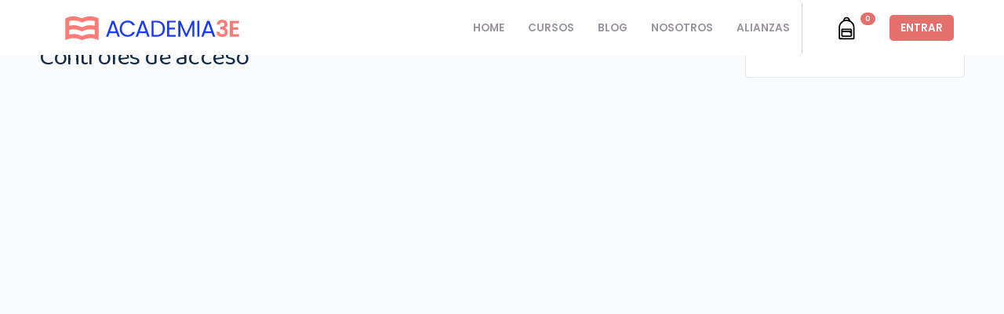

--- FILE ---
content_type: text/html; charset=UTF-8
request_url: https://academia3e.com/courses/perfeccionamiento-en-controles-de-acceso/controles-de-acceso/
body_size: 55464
content:
<!doctype html>
<html lang="es">
	<head>
		<meta charset="UTF-8">
		<meta name="verificación-de-dominio-de-facebook" content="0n3u7pyay531uwza39c2uyf27ybhpd" />
		<link rel="profile" href="http://gmpg.org/xfn/11">
		<script type="text/html" id="tmpl-bb-link-preview">
<% if ( link_scrapping ) { %>
	<% if ( link_loading ) { %>
		<span class="bb-url-scrapper-loading bb-ajax-loader"><i class="bb-icon-l bb-icon-spinner animate-spin"></i>Loading preview...</span>
	<% } %>
	<% if ( link_success || link_error ) { %>
		<a title="Cancel Preview" href="#" id="bb-close-link-suggestion">Remove Preview</a>
		<div class="bb-link-preview-container">

			<% if ( link_images && link_images.length && link_success && ! link_error && '' !== link_image_index ) { %>
				<div id="bb-url-scrapper-img-holder">
					<div class="bb-link-preview-image">
						<div class="bb-link-preview-image-cover">
							<img src="<%= link_images[link_image_index] %>"/>
						</div>
						<div class="bb-link-preview-icons">
							<%
							if ( link_images.length > 1 ) { %>
								<a data-bp-tooltip-pos="up" data-bp-tooltip="Change image" href="#" class="icon-exchange toolbar-button bp-tooltip" id="icon-exchange"><i class="bb-icon-l bb-icon-exchange"></i></a>
							<% } %>
							<% if ( link_images.length ) { %>
								<a data-bp-tooltip-pos="up" data-bp-tooltip="Remove image" href="#" class="icon-image-slash toolbar-button bp-tooltip" id="bb-link-preview-remove-image"><i class="bb-icon-l bb-icon-image-slash"></i></a>
							<% } %>
							<a data-bp-tooltip-pos="up" data-bp-tooltip="Confirm" class="toolbar-button bp-tooltip" href="#" id="bb-link-preview-select-image">
								<i class="bb-icon-check bb-icon-l"></i>
							</a>
						</div>
					</div>
					<% if ( link_images.length > 1 ) { %>
						<div class="bb-url-thumb-nav">
							<button type="button" id="bb-url-prevPicButton"><span class="bb-icon-l bb-icon-angle-left"></span></button>
							<button type="button" id="bb-url-nextPicButton"><span class="bb-icon-l bb-icon-angle-right"></span></button>
							<div id="bb-url-scrapper-img-count">
								Image <%= link_image_index + 1 %>&nbsp;of&nbsp;<%= link_images.length %>
							</div>
						</div>
					<% } %>
				</div>
			<% } %>

			<% if ( link_success && ! link_error && link_url ) { %>
				<div class="bb-link-preview-info">
					<% var a = document.createElement('a');
						a.href = link_url;
						var hostname = a.hostname;
						var domainName = hostname.replace('www.', '' );
					%>

					<% if ( 'undefined' !== typeof link_title && link_title.trim() && link_description ) { %>
						<p class="bb-link-preview-link-name"><%= domainName %></p>
					<% } %>

					<% if ( link_success && ! link_error ) { %>
						<p class="bb-link-preview-title"><%= link_title %></p>
					<% } %>

					<% if ( link_success && ! link_error ) { %>
						<div class="bb-link-preview-excerpt"><p><%= link_description %></p></div>
					<% } %>
				</div>
			<% } %>
			<% if ( link_error && ! link_success ) { %>
				<div id="bb-url-error" class="bb-url-error"><%= link_error_msg %></div>
			<% } %>
		</div>
	<% } %>
<% } %>
</script>
<script type="text/html" id="tmpl-profile-card-popup">
	<div id="profile-card" class="bb-profile-card bb-popup-card" data-bp-item-id="" data-bp-item-component="members">

		<div class="skeleton-card">
			<div class="skeleton-card-body">
				<div class="skeleton-card-avatar bb-loading-bg"></div>
				<div class="skeleton-card-entity">
					<div class="skeleton-card-type bb-loading-bg"></div>
					<div class="skeleton-card-heading bb-loading-bg"></div>
					<div class="skeleton-card-meta bb-loading-bg"></div>
				</div>
			</div>
						<div class="skeleton-card-footer skeleton-footer-plain">
				<div class="skeleton-card-button bb-loading-bg"></div>
				<div class="skeleton-card-button bb-loading-bg"></div>
				<div class="skeleton-card-button bb-loading-bg"></div>
			</div>
		</div>

		<div class="bb-card-content">
			<div class="bb-card-body">
				<div class="bb-card-avatar">
					<span class="card-profile-status"></span>
					<img src="" alt="">
				</div>
				<div class="bb-card-entity">
					<div class="bb-card-profile-type"></div>
					<h4 class="bb-card-heading"></h4>
					<div class="bb-card-meta">
						<span class="card-meta-item card-meta-joined">Joined <span></span></span>
						<span class="card-meta-item card-meta-last-active"></span>
											</div>
				</div>
			</div>
			<div class="bb-card-footer">
								<div class="bb-card-action bb-card-action-outline">
					<a href="" class="card-button card-button-profile">View Profile</a>
				</div>
			</div>
		</div>

	</div>
</script>
<script type="text/html" id="tmpl-group-card-popup">
	<div id="group-card" class="bb-group-card bb-popup-card" data-bp-item-id="" data-bp-item-component="groups">

		<div class="skeleton-card">
			<div class="skeleton-card-body">
				<div class="skeleton-card-avatar bb-loading-bg"></div>
				<div class="skeleton-card-entity">
					<div class="skeleton-card-heading bb-loading-bg"></div>
					<div class="skeleton-card-meta bb-loading-bg"></div>
				</div>
			</div>
						<div class="skeleton-card-footer skeleton-footer-plain">
				<div class="skeleton-card-button bb-loading-bg"></div>
				<div class="skeleton-card-button bb-loading-bg"></div>
			</div>
		</div>

		<div class="bb-card-content">
			<div class="bb-card-body">
				<div class="bb-card-avatar">
					<img src="" alt="">
				</div>
				<div class="bb-card-entity">
					<h4 class="bb-card-heading"></h4>
					<div class="bb-card-meta">
						<span class="card-meta-item card-meta-status"></span>
						<span class="card-meta-item card-meta-type"></span>
						<span class="card-meta-item card-meta-last-active"></span>
					</div>
					<div class="card-group-members">
						<span class="bs-group-members"></span>
					</div>
				</div>
			</div>
			<div class="bb-card-footer">
								<div class="bb-card-action bb-card-action-outline">
					<a href="" class="card-button card-button-group">View Group</a>
				</div>
			</div>
		</div>

	</div>
</script>
			
			<style id="bb_learndash_30_custom_colors">

			
			
			
			</style>

			<meta name='robots' content='index, follow, max-image-preview:large, max-snippet:-1, max-video-preview:-1' />

	<!-- This site is optimized with the Yoast SEO Premium plugin v19.5 (Yoast SEO v26.7) - https://yoast.com/wordpress/plugins/seo/ -->
	<title>Controles de acceso - Academia 3E</title>
	<link rel="canonical" href="https://academia3e.com/courses/perfeccionamiento-en-controles-de-acceso/controles-de-acceso/" class="yoast-seo-meta-tag" />
	<meta property="og:locale" content="es_ES" class="yoast-seo-meta-tag" />
	<meta property="og:type" content="article" class="yoast-seo-meta-tag" />
	<meta property="og:title" content="Controles de acceso - Academia 3E" class="yoast-seo-meta-tag" />
	<meta property="og:url" content="https://academia3e.com/courses/perfeccionamiento-en-controles-de-acceso/controles-de-acceso/" class="yoast-seo-meta-tag" />
	<meta property="og:site_name" content="Academia 3E" class="yoast-seo-meta-tag" />
	<meta property="og:image" content="https://academia3e.com/courses/perfeccionamiento-en-controles-de-acceso/controles-de-acceso" class="yoast-seo-meta-tag" />
	<meta property="og:image:width" content="808" class="yoast-seo-meta-tag" />
	<meta property="og:image:height" content="459" class="yoast-seo-meta-tag" />
	<meta property="og:image:type" content="image/png" class="yoast-seo-meta-tag" />
	<meta name="twitter:card" content="summary_large_image" class="yoast-seo-meta-tag" />
	<script type="application/ld+json" class="yoast-schema-graph">{"@context":"https://schema.org","@graph":[{"@type":"WebPage","@id":"https://academia3e.com/courses/perfeccionamiento-en-controles-de-acceso/controles-de-acceso/","url":"https://academia3e.com/courses/perfeccionamiento-en-controles-de-acceso/controles-de-acceso/","name":"Controles de acceso - Academia 3E","isPartOf":{"@id":"https://academia3e.com/#website"},"primaryImageOfPage":{"@id":"https://academia3e.com/courses/perfeccionamiento-en-controles-de-acceso/controles-de-acceso/#primaryimage"},"image":{"@id":"https://academia3e.com/courses/perfeccionamiento-en-controles-de-acceso/controles-de-acceso/#primaryimage"},"thumbnailUrl":"https://academia3e.com/wp-content/uploads/2021/04/Controles-de-acceso.png","datePublished":"2021-04-13T18:09:42+00:00","breadcrumb":{"@id":"https://academia3e.com/courses/perfeccionamiento-en-controles-de-acceso/controles-de-acceso/#breadcrumb"},"inLanguage":"es","potentialAction":[{"@type":"ReadAction","target":["https://academia3e.com/courses/perfeccionamiento-en-controles-de-acceso/controles-de-acceso/"]}]},{"@type":"ImageObject","inLanguage":"es","@id":"https://academia3e.com/courses/perfeccionamiento-en-controles-de-acceso/controles-de-acceso/#primaryimage","url":"https://academia3e.com/wp-content/uploads/2021/04/Controles-de-acceso.png","contentUrl":"https://academia3e.com/wp-content/uploads/2021/04/Controles-de-acceso.png","width":808,"height":459},{"@type":"BreadcrumbList","@id":"https://academia3e.com/courses/perfeccionamiento-en-controles-de-acceso/controles-de-acceso/#breadcrumb","itemListElement":[{"@type":"ListItem","position":1,"name":"Controles de acceso inteligentes","item":"https://academia3e.com/courses/perfeccionamiento-en-controles-de-acceso/"},{"@type":"ListItem","position":2,"name":"Controles de acceso"}]},{"@type":"WebSite","@id":"https://academia3e.com/#website","url":"https://academia3e.com/","name":"Academia 3E","description":"Capacitaciones 100% online en oficios y habilidades blandas.","publisher":{"@id":"https://academia3e.com/#organization"},"potentialAction":[{"@type":"SearchAction","target":{"@type":"EntryPoint","urlTemplate":"https://academia3e.com/?s={search_term_string}"},"query-input":{"@type":"PropertyValueSpecification","valueRequired":true,"valueName":"search_term_string"}}],"inLanguage":"es"},{"@type":"Organization","@id":"https://academia3e.com/#organization","name":"Academia 3E","url":"https://academia3e.com/","logo":{"@type":"ImageObject","inLanguage":"es","@id":"https://academia3e.com/#/schema/logo/image/","url":"https://academia3e.com/wp-content/uploads/2021/05/logo_horizontal-color-1.svg","contentUrl":"https://academia3e.com/wp-content/uploads/2021/05/logo_horizontal-color-1.svg","width":"1024","height":"1024","caption":"Academia 3E"},"image":{"@id":"https://academia3e.com/#/schema/logo/image/"}}]}</script>
	<!-- / Yoast SEO Premium plugin. -->


<link rel='dns-prefetch' href='//fonts.googleapis.com' />
<link rel="alternate" type="application/rss+xml" title="Academia 3E &raquo; Feed" href="https://academia3e.com/feed/" />
<link rel="alternate" type="application/rss+xml" title="Academia 3E &raquo; Feed de los comentarios" href="https://academia3e.com/comments/feed/" />
<link rel="alternate" type="application/rss+xml" title="Academia 3E &raquo; Comentario Controles de acceso del feed" href="https://academia3e.com/courses/perfeccionamiento-en-controles-de-acceso/controles-de-acceso/feed/" />
<link rel="alternate" title="oEmbed (JSON)" type="application/json+oembed" href="https://academia3e.com/wp-json/oembed/1.0/embed?url=https%3A%2F%2Facademia3e.com%2Fcourses%2Fperfeccionamiento-en-controles-de-acceso%2Fcontroles-de-acceso%2F" />
<link rel="alternate" title="oEmbed (XML)" type="text/xml+oembed" href="https://academia3e.com/wp-json/oembed/1.0/embed?url=https%3A%2F%2Facademia3e.com%2Fcourses%2Fperfeccionamiento-en-controles-de-acceso%2Fcontroles-de-acceso%2F&#038;format=xml" />
<style id='wp-img-auto-sizes-contain-inline-css' type='text/css'>
img:is([sizes=auto i],[sizes^="auto," i]){contain-intrinsic-size:3000px 1500px}
/*# sourceURL=wp-img-auto-sizes-contain-inline-css */
</style>
<link rel='stylesheet' id='dashicons-css' href='https://academia3e.com/wp-includes/css/dashicons.min.css?ver=6.9' type='text/css' media='all' />
<style id='dashicons-inline-css' type='text/css'>
[data-font="Dashicons"]:before {font-family: 'Dashicons' !important;content: attr(data-icon) !important;speak: none !important;font-weight: normal !important;font-variant: normal !important;text-transform: none !important;line-height: 1 !important;font-style: normal !important;-webkit-font-smoothing: antialiased !important;-moz-osx-font-smoothing: grayscale !important;}
/*# sourceURL=dashicons-inline-css */
</style>
<link rel='stylesheet' id='admin-bar-css' href='https://academia3e.com/wp-includes/css/admin-bar.min.css?ver=6.9' type='text/css' media='all' />
<style id='admin-bar-inline-css' type='text/css'>

		@media screen { html { margin-top: 32px !important; } }
		@media screen and ( max-width: 782px ) { html { margin-top: 46px !important; } }
	
@media print { #wpadminbar { display:none; } }
/*# sourceURL=admin-bar-inline-css */
</style>
<link rel='stylesheet' id='bp-nouveau-icons-map-css' href='https://academia3e.com/wp-content/plugins/buddyboss-platform/bp-templates/bp-nouveau/icons/css/icons-map.min.css?ver=2.14.4' type='text/css' media='all' />
<link rel='stylesheet' id='bp-nouveau-bb-icons-css' href='https://academia3e.com/wp-content/plugins/buddyboss-platform/bp-templates/bp-nouveau/icons/css/bb-icons.min.css?ver=1.0.8' type='text/css' media='all' />
<link rel='stylesheet' id='bp-nouveau-css' href='https://academia3e.com/wp-content/plugins/buddyboss-platform/bp-templates/bp-nouveau/css/buddypress.min.css?ver=2.14.4' type='text/css' media='all' />
<style id='bp-nouveau-inline-css' type='text/css'>
.list-wrap .bs-group-cover a:before{ background:unset; }.bp_members #buddypress #header-cover-image, .bp_members #buddypress #header-cover-image .guillotine-window img{ background-color: #607387; }.bp_group #buddypress #header-cover-image, .bp_group #buddypress #header-cover-image .guillotine-window img, .list-wrap .bs-group-cover a{ background-color: #607387; }
/*# sourceURL=bp-nouveau-inline-css */
</style>
<style id='wp-block-library-inline-css' type='text/css'>
:root{--wp-block-synced-color:#7a00df;--wp-block-synced-color--rgb:122,0,223;--wp-bound-block-color:var(--wp-block-synced-color);--wp-editor-canvas-background:#ddd;--wp-admin-theme-color:#007cba;--wp-admin-theme-color--rgb:0,124,186;--wp-admin-theme-color-darker-10:#006ba1;--wp-admin-theme-color-darker-10--rgb:0,107,160.5;--wp-admin-theme-color-darker-20:#005a87;--wp-admin-theme-color-darker-20--rgb:0,90,135;--wp-admin-border-width-focus:2px}@media (min-resolution:192dpi){:root{--wp-admin-border-width-focus:1.5px}}.wp-element-button{cursor:pointer}:root .has-very-light-gray-background-color{background-color:#eee}:root .has-very-dark-gray-background-color{background-color:#313131}:root .has-very-light-gray-color{color:#eee}:root .has-very-dark-gray-color{color:#313131}:root .has-vivid-green-cyan-to-vivid-cyan-blue-gradient-background{background:linear-gradient(135deg,#00d084,#0693e3)}:root .has-purple-crush-gradient-background{background:linear-gradient(135deg,#34e2e4,#4721fb 50%,#ab1dfe)}:root .has-hazy-dawn-gradient-background{background:linear-gradient(135deg,#faaca8,#dad0ec)}:root .has-subdued-olive-gradient-background{background:linear-gradient(135deg,#fafae1,#67a671)}:root .has-atomic-cream-gradient-background{background:linear-gradient(135deg,#fdd79a,#004a59)}:root .has-nightshade-gradient-background{background:linear-gradient(135deg,#330968,#31cdcf)}:root .has-midnight-gradient-background{background:linear-gradient(135deg,#020381,#2874fc)}:root{--wp--preset--font-size--normal:16px;--wp--preset--font-size--huge:42px}.has-regular-font-size{font-size:1em}.has-larger-font-size{font-size:2.625em}.has-normal-font-size{font-size:var(--wp--preset--font-size--normal)}.has-huge-font-size{font-size:var(--wp--preset--font-size--huge)}.has-text-align-center{text-align:center}.has-text-align-left{text-align:left}.has-text-align-right{text-align:right}.has-fit-text{white-space:nowrap!important}#end-resizable-editor-section{display:none}.aligncenter{clear:both}.items-justified-left{justify-content:flex-start}.items-justified-center{justify-content:center}.items-justified-right{justify-content:flex-end}.items-justified-space-between{justify-content:space-between}.screen-reader-text{border:0;clip-path:inset(50%);height:1px;margin:-1px;overflow:hidden;padding:0;position:absolute;width:1px;word-wrap:normal!important}.screen-reader-text:focus{background-color:#ddd;clip-path:none;color:#444;display:block;font-size:1em;height:auto;left:5px;line-height:normal;padding:15px 23px 14px;text-decoration:none;top:5px;width:auto;z-index:100000}html :where(.has-border-color){border-style:solid}html :where([style*=border-top-color]){border-top-style:solid}html :where([style*=border-right-color]){border-right-style:solid}html :where([style*=border-bottom-color]){border-bottom-style:solid}html :where([style*=border-left-color]){border-left-style:solid}html :where([style*=border-width]){border-style:solid}html :where([style*=border-top-width]){border-top-style:solid}html :where([style*=border-right-width]){border-right-style:solid}html :where([style*=border-bottom-width]){border-bottom-style:solid}html :where([style*=border-left-width]){border-left-style:solid}html :where(img[class*=wp-image-]){height:auto;max-width:100%}:where(figure){margin:0 0 1em}html :where(.is-position-sticky){--wp-admin--admin-bar--position-offset:var(--wp-admin--admin-bar--height,0px)}@media screen and (max-width:600px){html :where(.is-position-sticky){--wp-admin--admin-bar--position-offset:0px}}

/*# sourceURL=wp-block-library-inline-css */
</style><style id='wp-block-paragraph-inline-css' type='text/css'>
.is-small-text{font-size:.875em}.is-regular-text{font-size:1em}.is-large-text{font-size:2.25em}.is-larger-text{font-size:3em}.has-drop-cap:not(:focus):first-letter{float:left;font-size:8.4em;font-style:normal;font-weight:100;line-height:.68;margin:.05em .1em 0 0;text-transform:uppercase}body.rtl .has-drop-cap:not(:focus):first-letter{float:none;margin-left:.1em}p.has-drop-cap.has-background{overflow:hidden}:root :where(p.has-background){padding:1.25em 2.375em}:where(p.has-text-color:not(.has-link-color)) a{color:inherit}p.has-text-align-left[style*="writing-mode:vertical-lr"],p.has-text-align-right[style*="writing-mode:vertical-rl"]{rotate:180deg}
/*# sourceURL=https://academia3e.com/wp-includes/blocks/paragraph/style.min.css */
</style>
<link rel='stylesheet' id='wc-blocks-style-css' href='https://academia3e.com/wp-content/plugins/woocommerce/assets/client/blocks/wc-blocks.css?ver=wc-10.4.0' type='text/css' media='all' />
<style id='global-styles-inline-css' type='text/css'>
:root{--wp--preset--aspect-ratio--square: 1;--wp--preset--aspect-ratio--4-3: 4/3;--wp--preset--aspect-ratio--3-4: 3/4;--wp--preset--aspect-ratio--3-2: 3/2;--wp--preset--aspect-ratio--2-3: 2/3;--wp--preset--aspect-ratio--16-9: 16/9;--wp--preset--aspect-ratio--9-16: 9/16;--wp--preset--color--black: #000000;--wp--preset--color--cyan-bluish-gray: #abb8c3;--wp--preset--color--white: #ffffff;--wp--preset--color--pale-pink: #f78da7;--wp--preset--color--vivid-red: #cf2e2e;--wp--preset--color--luminous-vivid-orange: #ff6900;--wp--preset--color--luminous-vivid-amber: #fcb900;--wp--preset--color--light-green-cyan: #7bdcb5;--wp--preset--color--vivid-green-cyan: #00d084;--wp--preset--color--pale-cyan-blue: #8ed1fc;--wp--preset--color--vivid-cyan-blue: #0693e3;--wp--preset--color--vivid-purple: #9b51e0;--wp--preset--gradient--vivid-cyan-blue-to-vivid-purple: linear-gradient(135deg,rgb(6,147,227) 0%,rgb(155,81,224) 100%);--wp--preset--gradient--light-green-cyan-to-vivid-green-cyan: linear-gradient(135deg,rgb(122,220,180) 0%,rgb(0,208,130) 100%);--wp--preset--gradient--luminous-vivid-amber-to-luminous-vivid-orange: linear-gradient(135deg,rgb(252,185,0) 0%,rgb(255,105,0) 100%);--wp--preset--gradient--luminous-vivid-orange-to-vivid-red: linear-gradient(135deg,rgb(255,105,0) 0%,rgb(207,46,46) 100%);--wp--preset--gradient--very-light-gray-to-cyan-bluish-gray: linear-gradient(135deg,rgb(238,238,238) 0%,rgb(169,184,195) 100%);--wp--preset--gradient--cool-to-warm-spectrum: linear-gradient(135deg,rgb(74,234,220) 0%,rgb(151,120,209) 20%,rgb(207,42,186) 40%,rgb(238,44,130) 60%,rgb(251,105,98) 80%,rgb(254,248,76) 100%);--wp--preset--gradient--blush-light-purple: linear-gradient(135deg,rgb(255,206,236) 0%,rgb(152,150,240) 100%);--wp--preset--gradient--blush-bordeaux: linear-gradient(135deg,rgb(254,205,165) 0%,rgb(254,45,45) 50%,rgb(107,0,62) 100%);--wp--preset--gradient--luminous-dusk: linear-gradient(135deg,rgb(255,203,112) 0%,rgb(199,81,192) 50%,rgb(65,88,208) 100%);--wp--preset--gradient--pale-ocean: linear-gradient(135deg,rgb(255,245,203) 0%,rgb(182,227,212) 50%,rgb(51,167,181) 100%);--wp--preset--gradient--electric-grass: linear-gradient(135deg,rgb(202,248,128) 0%,rgb(113,206,126) 100%);--wp--preset--gradient--midnight: linear-gradient(135deg,rgb(2,3,129) 0%,rgb(40,116,252) 100%);--wp--preset--font-size--small: 13px;--wp--preset--font-size--medium: 20px;--wp--preset--font-size--large: 36px;--wp--preset--font-size--x-large: 42px;--wp--preset--spacing--20: 0.44rem;--wp--preset--spacing--30: 0.67rem;--wp--preset--spacing--40: 1rem;--wp--preset--spacing--50: 1.5rem;--wp--preset--spacing--60: 2.25rem;--wp--preset--spacing--70: 3.38rem;--wp--preset--spacing--80: 5.06rem;--wp--preset--shadow--natural: 6px 6px 9px rgba(0, 0, 0, 0.2);--wp--preset--shadow--deep: 12px 12px 50px rgba(0, 0, 0, 0.4);--wp--preset--shadow--sharp: 6px 6px 0px rgba(0, 0, 0, 0.2);--wp--preset--shadow--outlined: 6px 6px 0px -3px rgb(255, 255, 255), 6px 6px rgb(0, 0, 0);--wp--preset--shadow--crisp: 6px 6px 0px rgb(0, 0, 0);}:where(.is-layout-flex){gap: 0.5em;}:where(.is-layout-grid){gap: 0.5em;}body .is-layout-flex{display: flex;}.is-layout-flex{flex-wrap: wrap;align-items: center;}.is-layout-flex > :is(*, div){margin: 0;}body .is-layout-grid{display: grid;}.is-layout-grid > :is(*, div){margin: 0;}:where(.wp-block-columns.is-layout-flex){gap: 2em;}:where(.wp-block-columns.is-layout-grid){gap: 2em;}:where(.wp-block-post-template.is-layout-flex){gap: 1.25em;}:where(.wp-block-post-template.is-layout-grid){gap: 1.25em;}.has-black-color{color: var(--wp--preset--color--black) !important;}.has-cyan-bluish-gray-color{color: var(--wp--preset--color--cyan-bluish-gray) !important;}.has-white-color{color: var(--wp--preset--color--white) !important;}.has-pale-pink-color{color: var(--wp--preset--color--pale-pink) !important;}.has-vivid-red-color{color: var(--wp--preset--color--vivid-red) !important;}.has-luminous-vivid-orange-color{color: var(--wp--preset--color--luminous-vivid-orange) !important;}.has-luminous-vivid-amber-color{color: var(--wp--preset--color--luminous-vivid-amber) !important;}.has-light-green-cyan-color{color: var(--wp--preset--color--light-green-cyan) !important;}.has-vivid-green-cyan-color{color: var(--wp--preset--color--vivid-green-cyan) !important;}.has-pale-cyan-blue-color{color: var(--wp--preset--color--pale-cyan-blue) !important;}.has-vivid-cyan-blue-color{color: var(--wp--preset--color--vivid-cyan-blue) !important;}.has-vivid-purple-color{color: var(--wp--preset--color--vivid-purple) !important;}.has-black-background-color{background-color: var(--wp--preset--color--black) !important;}.has-cyan-bluish-gray-background-color{background-color: var(--wp--preset--color--cyan-bluish-gray) !important;}.has-white-background-color{background-color: var(--wp--preset--color--white) !important;}.has-pale-pink-background-color{background-color: var(--wp--preset--color--pale-pink) !important;}.has-vivid-red-background-color{background-color: var(--wp--preset--color--vivid-red) !important;}.has-luminous-vivid-orange-background-color{background-color: var(--wp--preset--color--luminous-vivid-orange) !important;}.has-luminous-vivid-amber-background-color{background-color: var(--wp--preset--color--luminous-vivid-amber) !important;}.has-light-green-cyan-background-color{background-color: var(--wp--preset--color--light-green-cyan) !important;}.has-vivid-green-cyan-background-color{background-color: var(--wp--preset--color--vivid-green-cyan) !important;}.has-pale-cyan-blue-background-color{background-color: var(--wp--preset--color--pale-cyan-blue) !important;}.has-vivid-cyan-blue-background-color{background-color: var(--wp--preset--color--vivid-cyan-blue) !important;}.has-vivid-purple-background-color{background-color: var(--wp--preset--color--vivid-purple) !important;}.has-black-border-color{border-color: var(--wp--preset--color--black) !important;}.has-cyan-bluish-gray-border-color{border-color: var(--wp--preset--color--cyan-bluish-gray) !important;}.has-white-border-color{border-color: var(--wp--preset--color--white) !important;}.has-pale-pink-border-color{border-color: var(--wp--preset--color--pale-pink) !important;}.has-vivid-red-border-color{border-color: var(--wp--preset--color--vivid-red) !important;}.has-luminous-vivid-orange-border-color{border-color: var(--wp--preset--color--luminous-vivid-orange) !important;}.has-luminous-vivid-amber-border-color{border-color: var(--wp--preset--color--luminous-vivid-amber) !important;}.has-light-green-cyan-border-color{border-color: var(--wp--preset--color--light-green-cyan) !important;}.has-vivid-green-cyan-border-color{border-color: var(--wp--preset--color--vivid-green-cyan) !important;}.has-pale-cyan-blue-border-color{border-color: var(--wp--preset--color--pale-cyan-blue) !important;}.has-vivid-cyan-blue-border-color{border-color: var(--wp--preset--color--vivid-cyan-blue) !important;}.has-vivid-purple-border-color{border-color: var(--wp--preset--color--vivid-purple) !important;}.has-vivid-cyan-blue-to-vivid-purple-gradient-background{background: var(--wp--preset--gradient--vivid-cyan-blue-to-vivid-purple) !important;}.has-light-green-cyan-to-vivid-green-cyan-gradient-background{background: var(--wp--preset--gradient--light-green-cyan-to-vivid-green-cyan) !important;}.has-luminous-vivid-amber-to-luminous-vivid-orange-gradient-background{background: var(--wp--preset--gradient--luminous-vivid-amber-to-luminous-vivid-orange) !important;}.has-luminous-vivid-orange-to-vivid-red-gradient-background{background: var(--wp--preset--gradient--luminous-vivid-orange-to-vivid-red) !important;}.has-very-light-gray-to-cyan-bluish-gray-gradient-background{background: var(--wp--preset--gradient--very-light-gray-to-cyan-bluish-gray) !important;}.has-cool-to-warm-spectrum-gradient-background{background: var(--wp--preset--gradient--cool-to-warm-spectrum) !important;}.has-blush-light-purple-gradient-background{background: var(--wp--preset--gradient--blush-light-purple) !important;}.has-blush-bordeaux-gradient-background{background: var(--wp--preset--gradient--blush-bordeaux) !important;}.has-luminous-dusk-gradient-background{background: var(--wp--preset--gradient--luminous-dusk) !important;}.has-pale-ocean-gradient-background{background: var(--wp--preset--gradient--pale-ocean) !important;}.has-electric-grass-gradient-background{background: var(--wp--preset--gradient--electric-grass) !important;}.has-midnight-gradient-background{background: var(--wp--preset--gradient--midnight) !important;}.has-small-font-size{font-size: var(--wp--preset--font-size--small) !important;}.has-medium-font-size{font-size: var(--wp--preset--font-size--medium) !important;}.has-large-font-size{font-size: var(--wp--preset--font-size--large) !important;}.has-x-large-font-size{font-size: var(--wp--preset--font-size--x-large) !important;}
/*# sourceURL=global-styles-inline-css */
</style>

<style id='classic-theme-styles-inline-css' type='text/css'>
/*! This file is auto-generated */
.wp-block-button__link{color:#fff;background-color:#32373c;border-radius:9999px;box-shadow:none;text-decoration:none;padding:calc(.667em + 2px) calc(1.333em + 2px);font-size:1.125em}.wp-block-file__button{background:#32373c;color:#fff;text-decoration:none}
/*# sourceURL=/wp-includes/css/classic-themes.min.css */
</style>
<link rel='stylesheet' id='spectra-pro-block-css-css' href='https://academia3e.com/wp-content/plugins/spectra-pro/dist/style-blocks.css?ver=1.2.4' type='text/css' media='all' />
<link rel='stylesheet' id='bp-admin-bar-css' href='https://academia3e.com/wp-content/plugins/buddyboss-platform/bp-core/css/admin-bar.min.css?ver=2.14.4' type='text/css' media='all' />
<link rel='stylesheet' id='bp-mentions-css-css' href='https://academia3e.com/wp-content/plugins/buddyboss-platform/bp-core/css/mentions.min.css?ver=2.14.4' type='text/css' media='all' />
<link rel='stylesheet' id='ir-shortcode-styles-css' href='https://academia3e.com/wp-content/plugins/instructor-role/modules/css/ir-shortcode-styles.css?ver=6.9' type='text/css' media='all' />
<link rel='stylesheet' id='learndash_quiz_front_css-css' href='//academia3e.com/wp-content/plugins/sfwd-lms/themes/legacy/templates/learndash_quiz_front.min.css?ver=4.3.0.2' type='text/css' media='all' />
<link rel='stylesheet' id='jquery-dropdown-css-css' href='//academia3e.com/wp-content/plugins/sfwd-lms/assets/css/jquery.dropdown.min.css?ver=4.3.0.2' type='text/css' media='all' />
<link rel='stylesheet' id='learndash_lesson_video-css' href='//academia3e.com/wp-content/plugins/sfwd-lms/themes/legacy/templates/learndash_lesson_video.min.css?ver=4.3.0.2' type='text/css' media='all' />
<link rel='stylesheet' id='woocommerce-layout-css' href='https://academia3e.com/wp-content/plugins/woocommerce/assets/css/woocommerce-layout.css?ver=10.4.0' type='text/css' media='all' />
<link rel='stylesheet' id='woocommerce-smallscreen-css' href='https://academia3e.com/wp-content/plugins/woocommerce/assets/css/woocommerce-smallscreen.css?ver=10.4.0' type='text/css' media='only screen and (max-width: 768px)' />
<link rel='stylesheet' id='woocommerce-general-css' href='https://academia3e.com/wp-content/plugins/woocommerce/assets/css/woocommerce.css?ver=10.4.0' type='text/css' media='all' />
<style id='woocommerce-inline-inline-css' type='text/css'>
.woocommerce form .form-row .required { visibility: visible; }
/*# sourceURL=woocommerce-inline-inline-css */
</style>
<link rel='stylesheet' id='buddyboss-theme-magnific-popup-css-css' href='https://academia3e.com/wp-content/themes/buddyboss-theme/assets/css/vendors/magnific-popup.min.css?ver=1.5.0' type='text/css' media='all' />
<link rel='stylesheet' id='buddyboss-theme-select2-css-css' href='https://academia3e.com/wp-content/themes/buddyboss-theme/assets/css/vendors/select2.min.css?ver=1.5.0' type='text/css' media='all' />
<link rel='stylesheet' id='buddyboss-theme-css-css' href='https://academia3e.com/wp-content/themes/buddyboss-theme/assets/css/theme.min.css?ver=1.5.0' type='text/css' media='all' />
<link rel='stylesheet' id='buddyboss-theme-buddypress-css' href='https://academia3e.com/wp-content/themes/buddyboss-theme/assets/css/buddypress.min.css?ver=1.5.0' type='text/css' media='all' />
<link rel='stylesheet' id='buddyboss-theme-forums-css' href='https://academia3e.com/wp-content/themes/buddyboss-theme/assets/css/bbpress.min.css?ver=1.5.0' type='text/css' media='all' />
<link rel='stylesheet' id='buddyboss-theme-learndash-css' href='https://academia3e.com/wp-content/themes/buddyboss-theme/assets/css/learndash.min.css?ver=1.5.0' type='text/css' media='all' />
<link rel='stylesheet' id='buddyboss-theme-woocommerce-css' href='https://academia3e.com/wp-content/themes/buddyboss-theme/assets/css/woocommerce.min.css?ver=1.5.0' type='text/css' media='all' />
<link rel='stylesheet' id='buddyboss-theme-plugins-css' href='https://academia3e.com/wp-content/themes/buddyboss-theme/assets/css/plugins.min.css?ver=1.5.0' type='text/css' media='all' />
<link rel='stylesheet' id='learndash-front-css' href='//academia3e.com/wp-content/plugins/sfwd-lms/themes/ld30/assets/css/learndash.min.css?ver=4.3.0.2' type='text/css' media='all' />
<link rel='stylesheet' id='redux-google-fonts-buddyboss_theme_options-css' href='https://fonts.googleapis.com/css?family=Baloo+2%3A500%2C400%7CPoppins%3A400&#038;ver=6.9' type='text/css' media='all' />
<link rel='stylesheet' id='buddyboss-child-css-css' href='https://academia3e.com/wp-content/themes/buddyboss-theme-child/assets/css/custom.css?ver=1.0.0' type='text/css' media='all' />
<script type="text/javascript" id="bb-twemoji-js-extra">
/* <![CDATA[ */
var bbemojiSettings = {"baseUrl":"https://s.w.org/images/core/emoji/14.0.0/72x72/","ext":".png","svgUrl":"https://s.w.org/images/core/emoji/14.0.0/svg/","svgExt":".svg"};
//# sourceURL=bb-twemoji-js-extra
/* ]]> */
</script>
<script type="text/javascript" src="https://academia3e.com/wp-includes/js/twemoji.min.js?ver=2.14.4" id="bb-twemoji-js"></script>
<script type="text/javascript" src="https://academia3e.com/wp-content/plugins/buddyboss-platform/bp-core/js/bb-emoji-loader.min.js?ver=2.14.4" id="bb-emoji-loader-js"></script>
<script type="text/javascript" src="https://academia3e.com/wp-includes/js/jquery/jquery.min.js?ver=3.7.1" id="jquery-core-js"></script>
<script type="text/javascript" src="https://academia3e.com/wp-includes/js/jquery/jquery-migrate.min.js?ver=3.4.1" id="jquery-migrate-js"></script>
<script type="text/javascript" src="https://academia3e.com/wp-content/plugins/buddyboss-platform/bp-core/js/widget-members.min.js?ver=2.14.4" id="bp-widget-members-js"></script>
<script type="text/javascript" src="https://academia3e.com/wp-content/plugins/buddyboss-platform/bp-core/js/jquery-query.min.js?ver=2.14.4" id="bp-jquery-query-js"></script>
<script type="text/javascript" src="https://academia3e.com/wp-content/plugins/buddyboss-platform/bp-core/js/vendor/jquery-cookie.min.js?ver=2.14.4" id="bp-jquery-cookie-js"></script>
<script type="text/javascript" src="https://academia3e.com/wp-content/plugins/buddyboss-platform/bp-core/js/vendor/jquery-scroll-to.min.js?ver=2.14.4" id="bp-jquery-scroll-to-js"></script>
<script type="text/javascript" src="https://academia3e.com/wp-content/plugins/woocommerce/assets/js/jquery-blockui/jquery.blockUI.min.js?ver=2.7.0-wc.10.4.0" id="wc-jquery-blockui-js" defer="defer" data-wp-strategy="defer"></script>
<script type="text/javascript" id="wc-add-to-cart-js-extra">
/* <![CDATA[ */
var wc_add_to_cart_params = {"ajax_url":"/wp-admin/admin-ajax.php","wc_ajax_url":"/?wc-ajax=%%endpoint%%","i18n_view_cart":"Ver carrito","cart_url":"https://academia3e.com/carrito/","is_cart":"","cart_redirect_after_add":"yes"};
//# sourceURL=wc-add-to-cart-js-extra
/* ]]> */
</script>
<script type="text/javascript" src="https://academia3e.com/wp-content/plugins/woocommerce/assets/js/frontend/add-to-cart.min.js?ver=10.4.0" id="wc-add-to-cart-js" defer="defer" data-wp-strategy="defer"></script>
<script type="text/javascript" src="https://academia3e.com/wp-content/plugins/woocommerce/assets/js/js-cookie/js.cookie.min.js?ver=2.1.4-wc.10.4.0" id="wc-js-cookie-js" defer="defer" data-wp-strategy="defer"></script>
<script type="text/javascript" id="woocommerce-js-extra">
/* <![CDATA[ */
var woocommerce_params = {"ajax_url":"/wp-admin/admin-ajax.php","wc_ajax_url":"/?wc-ajax=%%endpoint%%","i18n_password_show":"Mostrar contrase\u00f1a","i18n_password_hide":"Ocultar contrase\u00f1a"};
//# sourceURL=woocommerce-js-extra
/* ]]> */
</script>
<script type="text/javascript" src="https://academia3e.com/wp-content/plugins/woocommerce/assets/js/frontend/woocommerce.min.js?ver=10.4.0" id="woocommerce-js" defer="defer" data-wp-strategy="defer"></script>
<script type="text/javascript" src="https://academia3e.com/wp-content/themes/buddyboss-theme-child/assets/js/custom.js?ver=6.9" id="my_js_script-js"></script>
<link rel="https://api.w.org/" href="https://academia3e.com/wp-json/" /><link rel="alternate" title="JSON" type="application/json" href="https://academia3e.com/wp-json/wp/v2/media/801" /><link rel="EditURI" type="application/rsd+xml" title="RSD" href="https://academia3e.com/xmlrpc.php?rsd" />
<meta name="generator" content="WordPress 6.9" />
<meta name="generator" content="WooCommerce 10.4.0" />
<link rel='shortlink' href='https://academia3e.com/?p=801' />

	<script>var ajaxurl = 'https://academia3e.com/wp-admin/admin-ajax.php';</script>

	<meta name="viewport" content="width=device-width, initial-scale=1.0, maximum-scale=1.0, user-scalable=0" />	<noscript><style>.woocommerce-product-gallery{ opacity: 1 !important; }</style></noscript>
	<style id="uagb-style-frontend-801">.uag-blocks-common-selector{z-index:var(--z-index-desktop) !important}@media (max-width: 976px){.uag-blocks-common-selector{z-index:var(--z-index-tablet) !important}}@media (max-width: 767px){.uag-blocks-common-selector{z-index:var(--z-index-mobile) !important}}
</style><link rel="icon" href="https://academia3e.com/wp-content/uploads/2021/04/cropped-isotipo-salmonx48p-32x32.png" sizes="32x32" />
<link rel="icon" href="https://academia3e.com/wp-content/uploads/2021/04/cropped-isotipo-salmonx48p-192x192.png" sizes="192x192" />
<link rel="apple-touch-icon" href="https://academia3e.com/wp-content/uploads/2021/04/cropped-isotipo-salmonx48p-180x180.png" />
<meta name="msapplication-TileImage" content="https://academia3e.com/wp-content/uploads/2021/04/cropped-isotipo-salmonx48p-270x270.png" />

			<style id="buddyboss_theme-style">
				#site-logo .site-title img {max-height:inherit;}.site-header-container .site-branding {min-width:184px;}#site-logo .site-title .bb-logo img,#site-logo .site-title img.bb-logo,.buddypanel .site-title img {width:184px;}.site-header-container #site-logo .bb-logo.bb-logo-dark,.llms-sidebar.bb-dark-theme .site-header-container #site-logo .bb-logo,.site-header-container .ld-focus-custom-logo .bb-logo.bb-logo-dark,.bb-custom-ld-focus-mode-enabled:not(.bb-custom-ld-logo-enabled) .site-header-container .ld-focus-custom-logo .bb-logo.bb-logo-dark,.bb-dark-theme.bb-custom-ld-focus-mode-enabled:not(.bb-custom-ld-logo-enabled) .site-header-container .ld-focus-custom-logo img,.bb-sfwd-aside.bb-dark-theme:not(.bb-custom-ld-logo-enabled) .site-header-container #site-logo .bb-logo,.buddypanel .site-branding h2 img.bb-logo.bb-logo-dark,.bb-sfwd-aside.bb-dark-theme .buddypanel .site-branding h2 img.bb-logo,.buddypanel .site-branding h1 img.bb-logo.bb-logo-dark,.bb-sfwd-aside.bb-dark-theme .buddypanel .site-branding h1 img.bb-logo{display:none;}.llms-sidebar.bb-dark-theme .site-header-container #site-logo .bb-logo.bb-logo-dark,.bb-dark-theme.bb-custom-ld-focus-mode-enabled:not(.bb-custom-ld-logo-enabled) .site-header-container .ld-focus-custom-logo .bb-logo.bb-logo-dark,.bb-sfwd-aside.bb-dark-theme .site-header-container #site-logo .bb-logo.bb-logo-dark,.buddypanel .site-branding h2 img.bb-logo,.bb-sfwd-aside.bb-dark-theme .buddypanel .site-branding h2 img.bb-logo.bb-logo-dark,.buddypanel .site-branding h1 img.bb-logo,.bb-sfwd-aside.bb-dark-theme .buddypanel .site-branding h1 img.bb-logo.bb-logo-dark{display:inline;}#site-logo .site-title img {max-height:inherit;}.llms-sidebar.bb-dark-theme .site-header-container .site-branding,.bb-sfwd-aside.bb-dark-theme .site-header-container .site-branding {min-width:184px;}.llms-sidebar.bb-dark-theme #site-logo .site-title .bb-logo.bb-logo-dark img,.bb-sfwd-aside.bb-dark-theme #site-logo .site-title .bb-logo.bb-logo-dark img,.llms-sidebar.bb-dark-theme #site-logo .site-title img.bb-logo.bb-logo-dark,.bb-sfwd-aside.bb-dark-theme #site-logo .site-title img.bb-logo.bb-logo-dark,.bb-custom-ld-focus-mode-enabled .site-header-container .ld-focus-custom-logo .bb-logo.bb-logo-dark,.bb-sfwd-aside.bb-dark-theme .buddypanel .site-branding h2 img.bb-logo.bb-logo-dark {width:184px;}.llms-sidebar.bb-dark-theme .site-title img.bb-mobile-logo.bb-mobile-logo-dark,.bb-sfwd-aside.bb-dark-theme:not(.bb-custom-ld-logo-enabled) .site-title img.bb-mobile-logo.bb-mobile-logo-dark {display:inline;}.site-title img.bb-mobile-logo.bb-mobile-logo-dark,.llms-sidebar.bb-dark-theme .site-title img.bb-mobile-logo,.bb-sfwd-aside.bb-dark-theme:not(.bb-custom-ld-logo-enabled) .site-title img.bb-mobile-logo {display:none;}.llms-sidebar.bb-dark-theme .site-title img.bb-mobile-logo.bb-mobile-logo-dark,.bb-sfwd-aside.bb-dark-theme .site-title img.bb-mobile-logo.bb-mobile-logo-dark {width:104px;}.site-title img.bb-mobile-logo {width:104px;}.site-header-container #site-logo .bb-logo img,.site-header-container #site-logo .site-title img.bb-logo,.site-title img.bb-mobile-logo {max-height:90px}.sticky-header .site-header {position:fixed;z-index:610;width:100%;}.sticky-header .bp-search-ac-header {position:fixed;}.sticky-header .site-content,body.buddypress.sticky-header .site-content,.bb-buddypanel.sticky-header .site-content,.single-sfwd-quiz.bb-buddypanel.sticky-header .site-content,.single-sfwd-lessons.bb-buddypanel.sticky-header .site-content,.single-sfwd-topic.bb-buddypanel.sticky-header .site-content {padding-top:90px}.sticky-header .site-content {min-height:85vh;}.site-header .site-header-container,.header-search-wrap,.header-search-wrap input.search-field,.header-search-wrap input.search-field-top,.header-search-wrap form.search-form {height:90px;}.sticky-header #comments:before {margin-top:-90px;height:90px;}.sticky-header .bp-feedback.bp-sitewide-notice {top:90px;}@media screen and (max-width:767px) {.bb-mobile-header {height:90px;}}a,.notification-footer .delete-all {color:#ff7c76;}a:hover,.activity-post-avatar:hover,.notification-footer .delete-all:hover,div.profile_completion_wrap ul.pc_detailed_progress li.incomplete span.section_name a:hover {color:#ff6159;}#send-private-message.generic-button a:before,a.subscription-toggle,.button.outline,input[type=button].outline,input[type=submit].outline,.button.outline:hover,input[type=button].outline:hover,input[type=submit].outline:hover,.bs-card-forum-details h3 a:hover,#message-threads .bp-message-link:hover .thread-to,div.profile_completion_wrap ul.pc_detailed_progress li.incomplete span.section_name a {color:#ff7c76;}.bs-styled-checkbox:checked + label:before,.bs-styled-radio:checked + label:after,.bs-styled-radio:checked + .bb-radio-label:after {background:#ff7c76;}.bs-styled-checkbox:checked + label:before {border-color:#ff7c76;}input[type="submit"],.button, input[type=button],.bb-radio .bb-radio-help:after {background-color:#ff7c76;}.toggle-sap-widgets:hover .cls-1 {fill:#ff7c76;}.bb-cover-photo,.bb-cover-photo .progress {background:#607387;}input[type="submit"],a.subscription-toggle,.button.outline,input[type=button].outline,input[type=submit].outline,.button.outline:hover,input[type=button].outline:hover,input[type=submit].outline:hover {border-color:#ff7c76;}.header-button.underlined {box-shadow:0 -1px 0 #ff7c76 inset;}[data-balloon]:after {color:#ffffff;}[data-balloon]:after {background-color:rgba( 18,43,70,0.95 );}[data-balloon]:before {background:no-repeat url("data:image/svg+xml;charset=utf-8,%3Csvg%20xmlns%3D%22http://www.w3.org/2000/svg%22%20width%3D%2236px%22%20height%3D%2212px%22%3E%3Cpath%20fill%3D%22rgba( 18,43,70,0.95 )%22%20transform%3D%22rotate(0)%22%20d%3D%22M2.658,0.000%20C-13.615,0.000%2050.938,0.000%2034.662,0.000%20C28.662,0.000%2023.035,12.002%2018.660,12.002%20C14.285,12.002%208.594,0.000%202.658,0.000%20Z%22/%3E%3C/svg%3E");background-size:100% auto;}[data-balloon][data-balloon-pos='right']:before {background:no-repeat url("data:image/svg+xml;charset=utf-8,%3Csvg%20xmlns%3D%22http://www.w3.org/2000/svg%22%20width%3D%2212px%22%20height%3D%2236px%22%3E%3Cpath%20fill%3D%22rgba( 18,43,70,0.95 )%22%20transform%3D%22rotate(90 6 6)%22%20d%3D%22M2.658,0.000%20C-13.615,0.000%2050.938,0.000%2034.662,0.000%20C28.662,0.000%2023.035,12.002%2018.660,12.002%20C14.285,12.002%208.594,0.000%202.658,0.000%20Z%22/%3E%3C/svg%3E");background-size:100% auto;}[data-balloon][data-balloon-pos='left']:before {background:no-repeat url("data:image/svg+xml;charset=utf-8,%3Csvg%20xmlns%3D%22http://www.w3.org/2000/svg%22%20width%3D%2212px%22%20height%3D%2236px%22%3E%3Cpath%20fill%3D%22rgba( 18,43,70,0.95 )%22%20transform%3D%22rotate(-90 18 18)%22%20d%3D%22M2.658,0.000%20C-13.615,0.000%2050.938,0.000%2034.662,0.000%20C28.662,0.000%2023.035,12.002%2018.660,12.002%20C14.285,12.002%208.594,0.000%202.658,0.000%20Z%22/%3E%3C/svg%3E");background-size:100% auto;}[data-balloon][data-balloon-pos='down']:before {background:no-repeat url("data:image/svg+xml;charset=utf-8,%3Csvg%20xmlns%3D%22http://www.w3.org/2000/svg%22%20width%3D%2236px%22%20height%3D%2212px%22%3E%3Cpath%20fill%3D%22rgba( 18,43,70,0.95 )%22%20transform%3D%22rotate(180 18 6)%22%20d%3D%22M2.658,0.000%20C-13.615,0.000%2050.938,0.000%2034.662,0.000%20C28.662,0.000%2023.035,12.002%2018.660,12.002%20C14.285,12.002%208.594,0.000%202.658,0.000%20Z%22/%3E%3C/svg%3E");background-size:100% auto;}#header-search form,.site-header {background-color:#ffffff;}.primary-menu > li > a,.primary-menu > li > a > i,.site-header #header-aside i,.bb-header-buttons a.button.outline,.primary-menu > .menu-item-has-children:not(.hideshow):after,.site-header .hideshow .more-button > i,.site-header i, .site-header .notification-dropdown i, .site-header .header-search-wrap i {color:#939597;}.primary-menu > li > a:hover,.primary-menu > li > a:focus,.primary-menu > li > a:hover > i,.primary-menu a:hover > i,.primary-menu a:focus > i,a.user-link:hover,.site-header #header-aside a.user-link:hover i,.bb-header-buttons a.button.outline:hover {color:#ff7c76;}.primary-menu > .current-menu-parent > a,.primary-menu > .current-menu-ancestor > a,.primary-menu > .current-menu-item > a,.primary-menu .current_page_item > a,.primary-menu > .current-menu-parent > a:hover,.primary-menu > .current-menu-ancestor > a:hover,.primary-menu > .current-menu-item > a:hover,.primary-menu .current_page_item > a:hover,.primary-menu .current-menu-item > a > i,.primary-menu .current-menu-item > a:hover > i,.site-header .sub-menu .current-menu-parent > a,.site-header .sub-menu .current-menu-ancestor > a {color:#ff7c76;}.site-header .sub-menu a:hover,.site-header .sub-menu a:hover > i,.site-header .sub-menu .current-menu-parent > a,.site-header .sub-menu .current-menu-ancestor > a,.site-header .sub-menu .current-menu-item > a,.site-header .sub-menu .current-menu-item > a > i,.bp-messages-content .actions .message_actions .message_action__list li a:hover {color:#ff7c76;}.buddypanel,.panel-head,.bb-mobile-panel-inner,.buddypanel .site-branding {background:#ffffff;}.side-panel-menu a,.side-panel-menu .current-menu-item > i,.buddypanel .bb-toggle-panel,.site-header .bb-toggle-panel,.side-panel-menu i,.bb-mobile-panel-header .user-name,.side-panel-menu .current-menu-item .sub-menu a,.side-panel-menu .current-menu-item .sub-menu i,.bb-mobile-panel-inner .bb-primary-menu a,.site-header .bb-mobile-panel-inner .sub-menu a {color:#939597;}.side-panel-menu a:hover,.buddypanel .bb-toggle-panel:hover,.side-panel-menu a:hover i,.side-panel-menu .current-menu-item .sub-menu a:hover,.side-panel-menu .current-menu-item .sub-menu a:hover i,.bb-mobile-panel-inner .bb-primary-menu a:hover,.site-header .bb-mobile-panel-inner .sub-menu a:hover {color:#ff7c76;}.side-panel-menu .current-menu-item > a,.side-panel-menu .current-menu-item > a > i,.side-panel-menu .current-menu-item > a:hover,.side-panel-menu .current-menu-item > a:hover > i,.side-panel-menu .current-menu-parent > a,.side-panel-menu .current-menu-parent > a > i,.side-panel-menu .current-menu-parent > a:hover,.side-panel-menu .current-menu-parent > a:hover > i,.bb-mobile-panel-inner .bb-primary-menu .current-menu-item > a,.bb-mobile-panel-inner .bb-primary-menu .current_page_item > a {color:#ff7c76;}.widget ul a,.post-date a,.top-meta a,.top-meta .like-count,.bs-dropdown-wrap .bs-dropdown a,.bb-follow-links a {color:#939597;}.widget ul a:hover,.post-date a:hover,.top-meta a:hover,.top-meta .like-count:hover,.bs-dropdown-wrap .bs-dropdown a:hover,.bb-follow-links a:hover {color:#ff7c76;}.bb-footer .widget ul li a,.bb-footer li a,.bb-footer .widget_nav_menu .sub-menu a {color:#939597;}.bb-footer .widget ul li a:hover,.bb-footer li a:hover,.bb-footer .widget_nav_menu .sub-menu a:hover,.bb-footer .footer-menu li a:hover,.bb-footer .footer-socials li a:hover {color:#ff7c76;}.bb-footer .widget ul li.current-menu-item a,.bb-footer .widget ul li.current-menu-item a:hover,.bb-footer li.current-menu-item a,.bb-footer li.current-menu-item a:hover {color:#ff7c76;}.entry-header .entry-title a,a.user-link,.post-author,.comment-respond .vcard a,.sub-menu span.user-name,.widget.buddypress .bp-login-widget-user-links > div.bp-login-widget-user-link a,.list-title a,.activity-header a,.widget.bp-latest-activities a,#whats-new-form .username,.bb-recent-posts h4 a.bb-title,.widget .item-list .item-title a,.comment-respond .comment-author,.bb-activity-media-wrap .bb-activity-media-elem.document-activity .document-description-wrap .document-detail-wrap {color:#122B46;}.entry-header .entry-title a:hover,.post-author:hover,.comment-respond .vcard a:hover,.widget.buddypress .bp-login-widget-user-links > div.bp-login-widget-user-link a:hover,.list-title a:hover,.activity-header a:hover,.widget.bp-latest-activities a:hover,#whats-new-form .username:hover,.bb-recent-posts h4 a.bb-title:hover,.widget .item-list .item-title a:hover,.comment-respond .comment-author:hover,.bb-activity-media-wrap .bb-activity-media-elem.document-activity .document-action-wrap > a:hover,.bb-activity-media-wrap .bb-activity-media-elem.document-activity .document-action-wrap > a:hover i,.bb-activity-media-wrap .bb-activity-media-elem.document-activity.code-full-view .document-action-wrap .document-action_collapse i,.search-document-list .media-folder_items .media-folder_details__bottom .media-folder_author a:hover,#media-folder-document-data-table .media-folder_items .media-folder_details__bottom .media-folder_author a:hover,.search-document-list .media-folder_items .media-folder_group a:hover,#media-stream.document-parent.group-column #media-folder-document-data-table .media-folder_items .media-folder_group a:hover,.bb-document-theater .bb-media-section.bb-media-no-preview .img-section a.download-button,.search-results .bp-list li .item-meta a:hover {color:#ff7c76;}body,input, textarea, select,.forgetme:hover,.joinbutton:hover,.siginbutton:hover,.post-grid .entry-content,.comment-text,.bb-message-box .message-content,#bs-message-threads p.thread-subject,.bb-document-theater .bb-media-section h3,.widget.widget_display_stats dt,blockquote,.bb-profile-meta span span,body.register .registration-popup.bb-modal {color:#061f40;}.post-grid .entry-content,.post-author-details .author-desc,.show-support p,#bs-message-threads .thread-info p.thread-excerpt,#cover-image-container,.bs-timestamp,#message-threads li .thread-content .excerpt,.widget .widget-title .widget-num-count,.activity-list .activity-item .activity-content .activity-header,.widget.bp-latest-activities .activity-update,.activity-list .activity-item .activity-content .comment-header,.acomment-meta .activity-time-since,.widget_post_author .author-desc-wrap,.widget_bp_core_members_widget #members-list .member_last_visit,.widget.buddypress span.activity,span.bb-pages .bb-total,.normal span:not(.bs-output),.bb-field-counter span:not(.bs-output),.profile-single-meta,ul.bb-profile-fields .bb-label,.bs-item-list.list-view .item-meta,h4.bb-active-order,.bb-secondary-list-tabs h4,.bs-item-list-inner .item-meta,.activity-date,.notification-content,tfoot th,tfoot td,.error-404 .desc,.sub-menu .user-mention,.bb-footer,table caption {color:#A3A5A9;}h1, h2, h3, h4, h5, h6,.entry-title,.widget-title,.show-support h6,label {color:#122B46;}.site-title, .site-title a {color:#ff7c76;}body,body #main-wrap,.formatted-content {background-color:#FAFBFD;}.bb_processing_overlay {background-color:rgba( 250,251,253,0.8 );}.widget,.post-inner-wrap,.comment-respond {background:#FFFFFF;}.bs-item-list.list-view .bs-item-wrap {background-color:#FFFFFF;}.widget,.post-inner-wrap,.comment-respond,.bs-item-list.list-view .bs-item-wrap,.post-author-details,.widget.widget_bp_profile_completion_widget .profile_completion_wrap .pc_detailed_progress_wrap .single_section_wrap {border-color:#E7E9EC;}.bs-item-list.list-view .bs-item-wrap:not(.no-hover-effect):hover {border-left-color:#FFFFFF;border-right-color:#FFFFFF;border-bottom-color:#FFFFFF;}@media screen and (max-width:1024px) and (min-width:768px) {.side-panel {background-color:#FAFBFD;}}.os-loader,.medium-editor-insert-plugin .medium-insert-buttons .medium-insert-buttons-addons li,.sap-publish-popup,.posts-stream,.posts-stream .inner,.sl-count:after,.sl-count:before,.sl-icon:after,.sl-icon:before,.main-navigation li ul ul,.main-navigation li ul,.header-account-login .pop .bp_components .menupop:not(#wp-admin-bar-my-account) > .ab-sub-wrapper,.header-account-login .pop .links li > .sub-menu,.header-account-login .pop .bp_components .menupop:not(#wp-admin-bar-my-account) > .ab-sub-wrapper:before,.header-account-login .pop .links li > .sub-menu:before,.header-notifications .pop,.header-account-login .pop,#whats-new-header:after,a.to-top,.bbp-forum-data:before {background-color:#FAFBFD;}.footer-widget-area {background-color:#ffffff;}.footer-bottom {background-color:#ffffff;}
			</style>
			
			<style id="buddyboss_theme-bp-style">
				#send-private-message.generic-button a:before,#buddypress #members-list .members-meta.action > .generic-button:last-child a,#buddypress #members-list .members-meta.action > .generic-button:last-child button,body #buddypress .bp-list .action .generic-button a,body #buddypress .bp-list .action .generic-button button,#buddypress .action .button.outline,#buddypress a.button.outline,#buddypress a.button.outline:hover,#buddypress input#bp_invites_reset,#buddypress .activity-list .action.activity-meta .button:hover,#buddypress .activity-list .action.activity-meta .button:hover span,#groups-list.bp-list.grid.bb-cover-enabled .item-avatar .generic-button .group-button,#buddypress .only-grid-view .follow-button .follow-button,.groups-header #item-header-content .generic-button .group-button,.mepr-price-menu.custom .mepr-price-box-benefits-item:before,.groups-header #item-header-content .generic-button .group-button:hover,.groups.group-admin #buddypress.buddypress-wrap.bp-single-vert-nav #item-body .bp-navs.group-subnav .selected a,#message-threads li.unread .thread-to:before,.messages-wrapper #compose-personal-li a,.media-privacy .selected,.activity-privacy .selected,.bp-search-results-wrap .view-all-link,.bp-search-results-wrap .view-all-link:hover,.bp-search-results-wrap .view-all-link:focus,.search-results .pagination-links a,#buddypress .generic-button a.outline,#buddypress .activity-list .action.bp-generic-meta .button,#bbpress-forums .activity-list .action.bp-generic-meta .button,.activity-list .activity-item .bp-generic-meta.action .unfav:before,.activity-list .activity-item .bp-generic-meta.action .open-close-activity:before,.bb-activity-media-wrap .bb-activity-media-elem.document-activity .document-action-wrap .document-action_list ul li a:hover,#media-folder-document-data-table .media-folder_items .media-folder_actions .media-folder_action__list ul li a:hover {color:#ff7c76;}#buddypress .activity-list .action.bp-generic-meta .button:hover,#bbpress-forums .activity-list .action.bp-generic-meta .button:hover,#buddypress .activity-list .action.bp-generic-meta .button:hover span,#bbpress-forums .activity-list .action.bp-generic-meta .button:hover span,.activity-list .activity-item .bp-generic-meta.action .unfav:hover:before,#buddypress .only-grid-view .follow-button .follow-button:hover,#groups-list.bp-list.grid.bb-cover-enabled .item-avatar .generic-button .group-button:hover,#certificate_list .bb-certificate-download a:hover,.bp-search-results-wrap .view-all-link:hover,.bp-search-results-wrap .view-all-link:hover:after,.activity-list .activity-item .bp-generic-meta.action .open-close-activity:hover:before {color:#ff6159;}#buddypress #members-list .members-meta.action > .generic-button:last-child a,#buddypress #members-list .members-meta.action > .generic-button:last-child button,body #buddypress .bp-list .action .generic-button a,body #buddypress .bp-list .action .generic-button button,.buddypress .buddypress-wrap button,.buddypress .buddypress-wrap button:hover,.buddypress .buddypress-wrap button:focus,#buddypress .follow-button button,#buddypress .follow-button button:hover,#buddypress .follow-button button:focus,#buddypress .action .button,#buddypress .action .button.outline,#buddypress a.button.outline,#buddypress a.button.outline:hover,#buddypress input#bp_invites_reset,.groups .bp-single-vert-nav #item-body #subnav .subnav .current a,.groups.group-admin #buddypress.buddypress-wrap.bp-single-vert-nav #item-body .bp-navs.group-subnav .selected a,.groups-header #item-header-content .generic-button .group-button:hover,.groups.group-admin #buddypress.buddypress-wrap.bp-single-vert-nav #item-body .bp-navs.group-subnav .selected a,.group-invites .bp-dir-hori-nav:not(.bp-vertical-navs) #item-body #group-invites-container .subnav li.selected,#buddypress .generic-button a.outline {border-color:#ff7c76;}#buddypress .action .button {background:#ff7c76;}#buddypress form#whats-new-form #whats-new-submit input[type="submit"],#buddypress #group-settings-form input[type="submit"],#buddypress .standard-form div.submit input,#buddypress input[type=button],#buddypress .comment-reply-link,#buddypress .generic-button a,#buddypress .standard-form button,#buddypress a.button,#buddypress input[type="button"],#buddypress input[type="reset"],#buddypress input[type="submit"],#buddypress ul.button-nav li a,a.bp-title-button,.buddypress .buddypress-wrap button,.buddypress .buddypress-wrap button:hover,.buddypress .buddypress-wrap button:focus,#buddypress .follow-button button,#buddypress .follow-button button:hover,#buddypress .follow-button button:focus,.mepr-price-menu.custom .mepr-price-box-button a,body #buddypress .bp-list .action .generic-button .leave-group,body #buddypress a.export-csv,.bb-groups-messages-left-inner input:checked + .bp-group-message-slider,.widget_bp_core_login_widget.buddypress #bp-login-widget-form #bp-login-widget-submit.bp-login-btn-active,#item-body #group-invites-container .bp-invites-content #send-invites-editor #bp-send-invites-form .action button#bp-invites-send,#message-threads li.unread .thread-date time:after {background-color:#ff7c76;}.bp-navs ul li a,nav#object-nav a,#buddypress .bp-navs.bb-bp-tab-nav a,.widget.buddypress div.item-options a,body #buddypress .bp-list.members-list .action .generic-button button,body #buddypress .bp-list.members-list .action .generic-button a,.groups.group-admin #buddypress #item-body .bp-navs.group-subnav a,#item-body #group-invites-container .bp-navs.group-subnav a,#buddypress .profile.edit .button-nav a,.groups.group-create .buddypress-wrap .group-create-buttons li a,#page #buddypress #item-body .bp-profile-wrapper #subnav a,#buddypress .bp-settings-container .bp-navs a,#message-threads li .thread-content .thread-subject a,#message-threads li.unread .thread-subject .subject,.avatar-crop-management #avatar-crop-actions a.avatar-crop-cancel,.widget.activity_update .activity-update .activity-time-since,#media-folder-document-data-table .media-folder_items .media-folder_actions .media-folder_action__anchor {color:#939597;}.social-networks-wrap svg path {fill:#939597;}.bb-groups-messages-left-inner .input:focus + .bp-group-message-slider {box-shadow:0 0 1px #ff7c76;}.bp-navs ul li a:hover,nav#object-nav a:hover,.buddypress-wrap .bp-navs li:not(.current) a:hover,.buddypress-wrap .bp-navs li:not(.selected) a:hover,#buddypress .bp-navs.bb-bp-tab-nav a:hover,.widget.buddypress div.item-options a:hover,.elementor-widget-wrap div.item-options a:hover,body #buddypress .bp-list.members-list .action .generic-button button:hover,body #buddypress .bp-list.members-list .action .generic-button a:hover,.groups.group-admin #buddypress #item-body .bp-navs.group-subnav a:hover,#item-body #group-invites-container .bp-navs.group-subnav a:hover,#buddypress .profile.edit .button-nav a:hover,#buddypress .bp-search-results-wrapper .bp-navs a:hover,.groups.group-create .buddypress-wrap .group-create-buttons li a:hover,#page #buddypress #item-body .bp-profile-wrapper #subnav a:hover,#buddypress .bp-settings-container .bp-navs a:hover,#message-threads li .thread-content .thread-subject a:hover,#message-threads li.unread .thread-subject .subject:hover,.avatar-crop-management #avatar-crop-actions a.avatar-crop-cancel:hover,.widget.activity_update .activity-update .activity-time-since:hover {color:#ff7c76;}.bb-single-album-header .document-breadcrumb li a:hover{color:#ff6159;}.buddypress-wrap .bp-subnavs li.current a,.buddypress-wrap .bp-subnavs li.selected a,#buddypress .bp-navs.bb-bp-tab-nav .current a,#buddypress .bp-navs.bb-bp-tab-nav .selected a,.buddypress-wrap .bp-subnavs li.current a:focus,.buddypress-wrap .bp-subnavs li.selected a:focus,#buddypress .bp-navs.bb-bp-tab-nav .current a:focus,#buddypress .bp-navs.bb-bp-tab-nav .selected a:focus,.buddypress-wrap .bp-subnavs li.current a:hover,.buddypress-wrap .bp-subnavs li.selected a:hover,#buddypress .bp-navs.bb-bp-tab-nav .current a:hover,#buddypress .bp-navs.bb-bp-tab-nav .selected a:hover,.widget.buddypress div.item-options .selected,.widget.buddypress div.item-options .selected:hover,.elementor-widget-wrap div.item-options .selected,.bp-navs ul li.selected a,nav#object-nav .selected > a,.bp-navs ul li.selected a:hover,nav#object-nav .selected > a:hover,#buddypress .bp-search-results-wrapper .bp-navs .current a,#buddypress .bp-search-results-wrapper .bp-navs .selected a,.groups.group-admin #buddypress #item-body .bp-navs.group-subnav .current a,.groups.group-admin #buddypress #item-body .bp-navs.group-subnav .selected a,#item-body #group-invites-container .bp-navs.group-subnav .current a,#item-body #group-invites-container .bp-navs.group-subnav .selected a,#buddypress .profile.edit .button-nav .current a,.groups.group-create .buddypress-wrap .group-create-buttons li.current a,#page #buddypress #item-body .bp-profile-wrapper #subnav .selected a,#buddypress .bp-settings-container .bp-navs .current a,#buddypress .bp-settings-container .bp-navs .selected a {color:#122B46;}.groups.group-create .buddypress-wrap .group-create-buttons li:not(:last-child) a:after {background-color:#939597;}.buddypress-wrap .bp-subnavs li.current a,.buddypress-wrap .bp-subnavs li.selected a,.widget.buddypress div.item-options .selected,.elementor-widget-wrap div.item-options .selected,.bp-navs ul li.selected a,nav#object-nav .selected > a,body.invites.has-sidebar #buddypress .bp-settings-container .bp-navs .selected a,#buddypress .profile.edit .button-nav .current a {border-bottom-color:#ff7c76;}.buddypress-wrap .bp-navs li.current a .count,.buddypress-wrap .bp-navs li.dynamic.current a .count,.buddypress-wrap .bp-navs li.selected a .count,.buddypress_object_nav .bp-navs li.current a .count,.buddypress_object_nav .bp-navs li.selected a .count {background-color:#ff7c76;}#buddypress .register-section .visibility-toggle-link,#buddypress .profile.edit .visibility-toggle-link,.widget.widget_bp_groups_widget .item-list .item-title a,.notification-content a,.groups.group-create .buddypress-wrap legend,.groups.group-create .buddypress-wrap label,.thread-to a,.messages-wrapper #inbox-personal-li a,.bp-messages-content #bp-message-thread-list .message-metadata .user-link,.widget.activity_update .activity-update p a:not(.activity-time-since),.bp-messages-content .thread-participants .participants-name a {color:#122B46;}#buddypress .register-section .visibility-toggle-link:hover,#buddypress .profile.edit .visibility-toggle-link:hover,.widget.widget_bp_groups_widget .item-list .item-title a:hover,.notification-content a:hover,.thread-to a:hover,.messages-wrapper #inbox-personal-li a:hover,.bp-messages-content #bp-message-thread-list .message-metadata .user-link:hover,.widget.activity_update .activity-update p a:not(.activity-time-since):hover,.bp-messages-content .thread-participants .participants-name a:hover {color:#ff7c76;}#header-cover-image,.bs-group-cover a:after {background-color:#607387;}.buddypress-wrap .bp-feedback,.bs-meta-bp_group_description,.bb-profile-meta .bs-meta-bp_group_description span span,.profile-single-meta .bs-meta-bp_group_description span span,.profile-item-header .bs-meta-bp_group_description span span,#buddypress table.profile-fields tr td.data,.buddypress-wrap .bp-feedback,#buddypress .bb-bp-settings-content label,.groups.group-admin #buddypress #item-body #group-settings-form label,.group-description,#media-folder-document-data-table .media-folder_items .media-folder_details .media-folder_name {color:#061f40;}.buddypress-wrap .bp-pagination,.ld-course-list-content .pagination,#buddypress span.activity,.activity-comments-items .activity-comment-text,#buddypress table.profile-fields tr td.label,#buddypress .bb-bp-settings-content .bp-help-text,#buddypress .bb-bp-settings-content .notification-settings th,.single-item.groups #buddypress .highlight,.single-item.groups #buddypress .highlight strong,#item-body #group-invites-container .bp-invites-content .item-meta .group-inviters li,.activity-list .activity-item .activity-content .activity-header,.widget.bp-latest-activities .activity-update,.activity-list .activity-item .activity-content .comment-header,.acomment-meta .activity-time-since,.widget_bp_core_members_widget #members-list .member_last_visit,.widget.buddypress span.activity,.bb-profile-meta,.bb-profile-card,.bb-profile-card .bb-field-description,.profile-single-meta,ul.bb-profile-fields .bb-label,.activity-item-header .item p,.activity-item-footer .like-count,.activity-item-footer .comment-count,.activity-comments-items .item-meta,.activity-date,.activity-list .activity-item .activity-header .time-since,.activity-list .activity-item .activity-header .activity-time-since:before,.bb-bp-messages-single #bp-message-thread-list .message-metadata time,.notification-content,.buddypress-wrap .current-visibility-level,.bb-sort-by-date,.bp-list li .item-meta,.bp-list li .meta,.groups.group-create .buddypress-wrap .group-create-buttons li span,.buddypress-wrap .item-list.groups-list .item-meta,.group-members-wrap.only-grid-view,.buddypress-wrap .bp-list li .last-activity,.buddypress-wrap .bp-list li .member-type,#message-threads li .thread-date,.bp-messages-content #bp-message-thread-list .message-metadata time,.bp-single-message-content .bp-message-content-wrap p.joined,#buddypress .single-headers .item-meta span,.buddypress-wrap .item-header-wrap .bp-title,#buddypress .bb-bp-invites-content .invite-info,#buddypress .bb-bp-invites-content label,.bp_ld_report_table_wrapper .bp_ld_report_table thead th,.widget.activity_update .activity-update p {color:#A3A5A9;}.groups.group-create .buddypress-wrap .group-create-buttons li:not(:last-child) span:after {background-color:#A3A5A9;}body.buddypress article.page > .entry-header .entry-title,body #buddypress div#item-header-cover-image h2,.groups.group-create .buddypress-wrap .bp-invites-content #members-list .list-title,#item-body #group-invites-container .bp-invites-content .list-title,.bp-messages-content .thread-participants,#buddypress .profile.edit > #profile-edit-form fieldset .editfield legend {color:#122B46;}nav#object-nav,#buddypress .bp-navs.bb-bp-tab-nav,.groups.group-admin #buddypress #item-body .bp-navs.group-subnav,#item-body #group-invites-container .bp-navs.group-subnav,.activity-update-form #whats-new-avatar,#item-body > div.profile p.bp-feedback,.groups.group-create .buddypress-wrap #group-create-tabs,.groups.group-create .buddypress-wrap #drag-drop-area,#create-group-form div#header-cover-image,#page #buddypress #item-body .bp-profile-wrapper #subnav,#buddypress .bp-settings-container .bp-navs,#buddypress.bp-single-vert-nav.bp-vertical-navs .bp-wrap nav#object-nav.vertical {background-color:#FBFBFC;}#buddypress .activity-list.bp-list .activity-item,#cover-image-container,#members-list.item-list .list-wrap,.item-list.groups-list .list-wrap,.item-list.bp-search-results-list .list-wrap,#item-body > div.profile,.activity-update-form #whats-new-textarea textarea,.bb-bp-settings-container,.buddypress-wrap .bp-feedback,#item-body #group-invites-container,#buddypress .custom-homepage-info.info {background:#FFFFFF;}#whats-new-form,.buddypress-wrap .bp-tables-user,#buddypress .groups-manage-members-list .item-list > li,#item-body #group-invites-container .bp-invites-content .item-list > li,.messages-wrapper,.bp-messages-content #bp-message-thread-list li,.groups.group-create .buddypress-wrap,.groups.group-create .buddypress-wrap .bp-invites-content #members-list li,.bp-profile-wrapper,.bp-settings-container,#friend-list.item-list .list-wrap,.media.document-parent,.bb-activity-media-wrap .bb-activity-media-elem.document-activity {background-color:#FFFFFF;}@media screen and (max-width:640px) {#buddypress .bp-settings-container .bp-navs a {color:#ff7c76;}}@media screen and (min-width:768px) {.groups.group-create .buddypress-wrap #group-create-tabs.tabbed-links .group-create-buttons li.current {background-color:#FFFFFF;}}#buddypress .activity-list.bp-list .activity-item,#cover-image-container,#members-list.item-list .list-wrap,.item-list.groups-list .list-wrap,.item-list.bp-search-results-list .list-wrap,#item-body > div.profile,#whats-new-form,.bb-bp-settings-container,#buddypress .bp-navs.bb-bp-tab-nav,.profile.public .bp-widget:not(:last-child),.buddypress-wrap .bp-feedback,#item-body #group-invites-container,#item-body #group-invites-container .bp-navs.group-subnav,nav#object-nav,.groups.group-admin #buddypress #item-body .bp-navs.group-subnav,.bp-avatar-nav ul,.bp-avatar-nav ul.avatar-nav-items li.current,#buddypress .groups-manage-members-list .item-list > li,#item-body #group-invites-container .bp-invites-content .item-list > li,#item-body #group-invites-container .bp-invites-content .item-list > li:last-child,#buddypress .custom-homepage-info.info,#item-body > div.profile p.bp-feedback,.messages-wrapper,.bb-bp-messages-single #bp-message-thread-list li,#bp-message-thread-list > li:first-child,.groups.group-create .buddypress-wrap,.groups.group-create .buddypress-wrap #group-create-tabs,.groups.group-create .buddypress-wrap #drag-drop-area,.groups.group-create .buddypress-wrap .bp-invites-content #members-list li,.bp-profile-wrapper,.profile-loop-header,.buddypress-wrap .profile.public .profile-group-title,.buddypress-wrap.bp-dir-hori-nav:not(.bp-vertical-navs) nav:not(.tabbed-links),#buddypress .only-grid-view.button-wrap.member-button-wrap.footer-button-wrap,#buddypress .only-grid-view.button-wrap.member-button-wrap.footer-button-wrap > .friendship-button,#page #buddypress #item-body .bp-profile-wrapper #subnav,.bp-settings-container,#buddypress .bp-settings-container .bp-navs,.bp-messages-head,.single.messages.view .bp-messages-nav-panel,.messages.compose .bp-messages-nav-panel,.bp-messages-content #bp-message-thread-list li:first-child,#friend-list.item-list .list-wrap,body:not(.group-admin):not(.group-invites) .buddypress-wrap .group-subnav.tabbed-links ul.subnav,body:not(.group-admin):not(.group-invites) .buddypress-wrap .user-subnav.tabbed-links ul.subnav,body:not(.group-admin):not(.group-invites) .buddypress-wrap .group-subnav.tabbed-links ul.subnav li.selected,body:not(.group-admin):not(.group-invites) .buddypress-wrap .user-subnav.tabbed-links ul.subnav li.selected,body:not(.group-admin):not(.group-invites) .buddypress-wrap.bp-vertical-navs .group-subnav.tabbed-links ul.subnav li.selected,body:not(.group-admin):not(.group-invites) .buddypress-wrap.bp-vertical-navs .user-subnav.tabbed-links ul.subnav li.selected,.groups.group-create .buddypress-wrap #group-create-tabs.tabbed-links .group-create-buttons li.current,.bp-messages-content #bp-message-thread-list,.bb-media-container,.media-folder-document-filters,#media-folder-document-data-table .media-folder_items,.bb-activity-media-wrap .bb-activity-media-elem.document-activity,.media.document-parent {border-color:#E7E9EC;}.buddypress-wrap .bp-tables-report {box-shadow:0 0 0 1px #E7E9EC;}.messages-screen,.buddypress-wrap nav#object-nav.horizontal.group-nav-tabs ul li.selected a,.buddypress-wrap nav#object-nav.horizontal.user-nav-tabs ul li.selected a {border-left-color:#E7E9EC;}.buddypress-wrap nav#object-nav.horizontal.group-nav-tabs ul li.selected a,.buddypress-wrap nav#object-nav.horizontal.user-nav-tabs ul li.selected a {border-right-color:#E7E9EC;}.bp-avatar-nav ul.avatar-nav-items li.current {border-bottom-color:#FFFFFF;}#item-body > div.profile h2.screen-heading,#buddypress .profile.edit .button-nav,.widget.buddypress div.item-options {border-bottom-color:#E7E9EC;}@media screen and (max-width:768px) {.messages-screen > .flex .bp-messages-content {border-color:#E7E9EC;}}@media screen and (min-width:46.8em) {.bp-single-vert-nav .bp-wrap:not(.bp-fullwidth-wrap) {background-color:#FFFFFF;}.bp-single-vert-nav .bp-wrap:not(.bp-fullwidth-wrap) {border-color:#E7E9EC;}#buddypress.bp-single-vert-nav.bp-vertical-navs .bp-wrap nav#object-nav.vertical {border-right-color:#E7E9EC;}}.login-split {background-image:url(https://academia3e.com/wp-content/uploads/2023/09/foto_login-academia_720.png);background-size:cover;background-position:50% 50%;}@media( min-width:992px ) {body.buddypress.register.login-split-page .login-split .split-overlay,body.buddypress.activation.login-split-page .login-split .split-overlay {opacity:0.3;}}@media( min-width:992px ) {body.buddypress.register.login-split-page .login-split > div {color:#2192cd;}}body.buddypress.register .register-section-logo img,body.buddypress.activation .activate-section-logo img {width:190px;}body.register.buddypress,body.register.buddypress .site,body.activate.buddypress {background-color:#FAFBFD;}body.register.buddypress #primary,body.register.buddypress #primary label,.bs-bp-container-reg #buddypress #signup-form.standard-form label,.bs-bp-container-reg #buddypress #signup-form.standard-form legend,body.buddypress.register article.page > .entry-header .entry-title,body.buddypress.activation article.bp_activate .entry-header h1,body.buddypress.activation article.bp_activate label {color:#061f40;}body.buddypress.register .register-section-logo a,.bs-bp-container-reg a {color:#ff7c76;}body.buddypress.register .register-section-logo a:hover,.bs-bp-container-reg a:hover {color:#ff7c76;}body.buddypress.register #buddypress input[type="submit"],body.buddypress.activation #buddypress input[type="submit"] {background-color:#ff7c76;}body.buddypress.register #buddypress input[type="submit"]:hover,body.buddypress.activation #buddypress input[type="submit"]:hover {background-color:#ff7c76;}.buddypress-wrap nav#object-nav.horizontal.group-nav-tabs ul li.selected,.buddypress-wrap nav#object-nav.horizontal.user-nav-tabs ul li.selected {background-color:#FAFBFD;}.buddypress-wrap nav#object-nav.horizontal.group-nav-tabs ul li.selected a,.buddypress-wrap nav#object-nav.horizontal.user-nav-tabs ul li.selected a,body:not(.group-admin):not(.group-invites) .buddypress-wrap .group-subnav.tabbed-links ul.subnav li.selected,body:not(.group-admin):not(.group-invites) .buddypress-wrap .user-subnav.tabbed-links ul.subnav li.selected,.buddypress-wrap .user-subnav.tabbed-links ul.subnav li.selected {border-bottom-color:#FAFBFD;}
			</style>
			
			<style id="buddyboss_theme-forums-style">
				a.bbp-topic-reply-link,.bs-meta-item,.bbpress .scrubber .handle:after,.scrubber .handle:after,#member-invites-table .field-actions-add i {background-color:#ff7c76;}a.subscription-toggle,a.subscription-toggle:hover,.bbp_widget_login a.button.logout-link {color:#ff7c76;}.bbp_widget_login a.button.logout-link:hover {color:#ff6159;}.bs-forums-banner.has-banner-img h1,.bs-forums-banner.has-banner-img p {color:#ffffff;}a.subscription-toggle,a.subscription-toggle:hover {border-color:#ff7c76;}.bbpress .widget_display_forums li a,.bbpress-sidebar .widget_tag_cloud .tagcloud a,.bb-modal.bbp-topic-form .bbp-submit-wrapper a#bbp-close-btn,.bbp-mfp-zoom-in fieldset.bbp-form .bbp-submit-wrapper a#bbp-close-btn,#bbpress-forums .bbp-reply-form.bb-modal a#bbp-close-btn,#bbpress-forums .bbp-reply-form.bb-modal a#bbp-cancel-reply-to-link {color:#939597;}.bbpress .widget_display_forums li a:hover,.bbpress-sidebar .widget_tag_cloud .tagcloud a:hover,.bb-modal.bbp-topic-form .bbp-submit-wrapper a#bbp-close-btn:hover,.bbp-mfp-zoom-in fieldset.bbp-form .bbp-submit-wrapper a#bbp-close-btn:hover,#bbpress-forums .bbp-reply-form.bb-modal a#bbp-close-btn:hover,#bbpress-forums .bbp-reply-form.bb-modal a#bbp-cancel-reply-to-link:hover {color:#ff7c76;}.item-title a,.bs-single-forum-list .item-meta a,.bbp_widget_login .bbp-logged-in h4 a,#bbpress-forums .bbp-reply-form.bb-modal fieldset.bbp-form > legend,#bbpress-forums#bbpress-forums .bs-forums-items .item-tags ul li a:hover{color:#122B46;}.item-title a:hover,.bs-single-forum-list .item-meta a:hover,.bbp_widget_login .bbp-logged-in h4 a:hover {color:#ff7c76;}.bb-cover-wrap {background:#607387;}.bbpress .bp-feedback {color:#061f40;}.bbp-pagination-count,.bs-single-forum-list span.bs-timestamp,.bs-card-forum-details .bb-forum-content,.widget_display_replies > ul > li > div,span.topics-count,.bbpress .scrubber .desc,#bbpress-forums#bbpress-forums .bs-forums-items .item-tags ul li a,#bbpress-forums#bbpress-forums .bs-forums-items .item-tags .bb-icon-tag {color:#A3A5A9;}#bbpress-forums fieldset.bbp-form legend,.bbpress .scrubber .handle {color:#122B46;}#bbpress-forums li.bs-item-wrap,.bs-card-list .bb-cover-list-item,#bbpress-forums .bs-single-forum-list > li,.bbpress .bp-feedback {background-color:#FFFFFF;}.bs-card-list .bb-cover-list-item,#bbpress-forums .bs-single-forum-list > li,.bbpress .bp-feedback,#member-invites-table th,#member-invites-table tr td,#buddypress #send-invite-form>label,#buddypress #send-invite-form>label span {border-color:#E7E9EC;}.bbpress .widget_display_forums > ul.bb-sidebar-forums > li a:before {border-color:#000000;}.bbpress .widget_display_forums > ul.bb-sidebar-forums > li a:before {background-color:rgba( 0,0,0,0.5 );}
			</style>
			
			<style id="buddyboss_theme-learndash-style">
				.learndash-wrapper .bb-ld-tabs #learndash-course-content {top:-132px;}.wpProQuiz_content .wpProQuiz_results .quiz_continue_link a#quiz_continue_link {background: #ff7c76;}.learndash-wrapper .ld-progress .ld-progress-bar .ld-progress-bar-percentage,.wpProQuiz_content .wpProQuiz_reviewDiv .wpProQuiz_reviewQuestion > ol li.wpProQuiz_reviewQuestionTarget,.wpProQuiz_content .wpProQuiz_reviewDiv .wpProQuiz_reviewQuestion > ol li.wpProQuiz_reviewQuestionTarget.wpProQuiz_reviewQuestionSolved,.wpProQuiz_content .wpProQuiz_reviewDiv .wpProQuiz_reviewQuestion > ol li.wpProQuiz_reviewQuestionTarget.wpProQuiz_reviewQuestionReview,.wpProQuiz_content .wpProQuiz_box > ol li.wpProQuiz_reviewQuestionTarget,.wpProQuiz_content .wpProQuiz_box > ol li.wpProQuiz_reviewQuestionTarget.wpProQuiz_reviewQuestionSolved,.wpProQuiz_content .wpProQuiz_box > ol li.wpProQuiz_reviewQuestionTarget.wpProQuiz_reviewQuestionReview,.wpProQuiz_content .wpProQuiz_results > div > .wpProQuiz_button[name="restartQuiz"],.wpProQuiz_content .wpProQuiz_resultTable table tr:nth-child(2) td:first-child:before,.wpProQuiz_sending dd.course_progress div.course_progress_blue,.bb-single-course-sidebar .btn-join,.bb-single-course-sidebar #btn-join,.bb-single-course-sidebar a.btn-advance,.btn-join,#btn-join,.ld-progress-bar .ld-progress-bar-percentage,.wpProQuiz_content .wpProQuiz_results > div > .wpProQuiz_button[name="restartQuiz"],.wpProQuiz_content .wpProQuiz_resultTable table tr:nth-child(2) td:first-child:before,.wpProQuiz_sending dd.course_progress div.course_progress_blue,.lms-topic-sidebar-progress .course-progress-bar,.bb-sfwd-aside.bb-dark-theme .lms-lesson-item.current > a .i-progress.i-progress-completed,.bb-sfwd-aside.bb-dark-theme .lms-topic-item.current > a .i-progress.i-progress-completed,.bb-sfwd-aside.bb-dark-theme .lms-quiz-item.current .i-progress.i-progress-completed,.wpProQuiz_content ul.wpProQuiz_questionList[data-type='matrix_sort_answer'] li ul.wpProQuiz_maxtrixSortCriterion li.wpProQuiz_sortStringItem.ui-sortable-helper,.wpProQuiz_content .wpProQuiz_matrixSortString .wpProQuiz_sortStringList.ui-sortable li.wpProQuiz_sortStringItem.ui-sortable-helper,.i-progress.i-progress-completed,.learndash-wrapper .learndash_content_wrap .learndash_mark_complete_button,.learndash-wrapper .ld-breadcrumbs .ld-status.ld-status-progress,.learndash-wrapper .ld-progress .ld-progress-bar .ld-progress-bar-percentage,.learndash-wrapper .ld-tabs .ld-tabs-navigation .ld-tab.ld-active:after,.learndash-wrapper .wpProQuiz_content .wpProQuiz_button,.learndash-wrapper .wpProQuiz_content .wpProQuiz_button2,.learndash-wrapper .wpProQuiz_content .wpProQuiz_button:hover,.learndash-wrapper .wpProQuiz_content .wpProQuiz_button2:hover,.learndash-wrapper .ld-file-upload .ld-file-upload-form .ld-button,.learndash-wrapper .ld-status-icon.ld-quiz-complete,.wpProQuiz_content .wpProQuiz_questionList[data-type='essay'] form input[type=file] + label,.learndash-wrapper .wpProQuiz_content input[type=radio].wpProQuiz_questionInput.bbstyled:checked + span:after,.learndash-wrapper .wpProQuiz_content input[type=checkbox].wpProQuiz_questionInput.bbstyled:checked + span,.learndash-wrapper #ld-profile .ld-item-search .ld-item-search-fields .ld-item-search-submit .ld-button,.learndash-wrapper .wpProQuiz_content .wpProQuiz_time_limit .wpProQuiz_progress,.ld-modal.ld-login-modal .ld-login-modal-form input[type='submit'],.learndash-wrapper .ld-button,#learndash-page-content .sfwd-course-nav .learndash_next_prev_link a:hover,.wpProQuiz_questionList[data-type="assessment_answer"] .wpProQuiz_questionListItem label.is-selected:before,.wpProQuiz_questionList[data-type="single"] .wpProQuiz_questionListItem label.is-selected:before,.wpProQuiz_questionList[data-type="multiple"] .wpProQuiz_questionListItem label.is-selected:before,.learndash-wrapper .bb-ld-status .ld-status.ld-status-progress {background-color: #ff7c76;}.learndash-wrapper .ld-status-icon.ld-status-complete {background-color: #ff7c76 !important;}.group_courses ul.courses-group-list .bp-learndash-progress-bar progress::-moz-progress-bar {background-color: #ff7c76;}.learndash-complete .ld-item-list-item-expanded .ld-table-list-items .ld-table-list-item .ld-table-list-item-quiz .ld-quiz-complete,.group_courses ul.courses-group-list .bp-learndash-progress-bar progress::-webkit-progress-value {background-color: #ff7c76;}.wpProQuiz_content .wpProQuiz_button2,.wpProQuiz_content .wpProQuiz_results > div > .wpProQuiz_button,.bb_progressbar_label,.wpProQuiz_content .wpProQuiz_questionList[data-type='essay'] form input[type=submit],.lms-topic-sidebar-wrapper .lms-links ul li a,.lms-topic-sidebar-wrapper .lms-links ul li a:hover,.learndash-wrapper a,.learndash-wrapper .ld-tabs .ld-tabs-navigation .ld-tab.ld-active,#learndash-page-content .ld-focus-comments .ld-expand-button.ld-button-alternate,#learndash-page-content .ld-focus-comments .ld-comment-avatar .ld-comment-avatar-author a.ld-comment-permalink,#learndash-page-content .ld-focus-comments .form-submit #submit,.learndash-wrapper .ld-secondary-in-progress-icon {color: #ff7c76;}.wpProQuiz_content .wpProQuiz_button2,.wpProQuiz_content .wpProQuiz_results > div > .wpProQuiz_button,.wpProQuiz_content .wpProQuiz_results > div > .wpProQuiz_button[name="restartQuiz"]:hover,.wpProQuiz_content .wpProQuiz_questionList[data-type='essay'] form input[type=submit],.wpProQuiz_content ul.wpProQuiz_questionList[data-type='matrix_sort_answer'] li ul.wpProQuiz_maxtrixSortCriterion li.wpProQuiz_sortStringItem.ui-sortable-helper,.wpProQuiz_content .wpProQuiz_matrixSortString .wpProQuiz_sortStringList.ui-sortable li.wpProQuiz_sortStringItem.ui-sortable-helper,.bb-progress .bb-progress-circle,.bb-sfwd-aside.bb-dark-theme .bb-progress .bb-progress-circle,.lms-topic-sidebar-wrapper .lms-links ul li a,.learndash-wrapper .wpProQuiz_content input[type=checkbox].wpProQuiz_questionInput.bbstyled:checked + span,.learndash-wrapper .wpProQuiz_content .wpProQuiz_questionListItem label.is-selected,.learndash-wrapper .wpProQuiz_content .wpProQuiz_questionListItem label:focus-within,#learndash-page-content .ld-focus-comments .comment .ld-comment-avatar > img,#learndash-page-content .ld-focus-comments .form-submit #submit,.wpProQuiz_questionList[data-type="multiple"] .wpProQuiz_questionListItem label.is-selected:before {border-color: #ff7c76;}.bb-course-video-overlay .bb-course-play-btn:hover:after {border-color: transparent transparent transparent#ff7c76;}.learndash-wrapper #ld-profile .ld-status-icon.ld-status-in-progress {border-right-color:#ff7c76;}.learndash-wrapper #ld-profile .ld-status-icon.ld-status-in-progress {border-bottom-color:#ff7c76;}.learndash-wrapper .ld-loading::before {border-top-color:#ff7c76;}.quiz_progress_container #quiz_shape_progress {stroke:#ff7c76;}.lms-topic-sidebar-wrapper {background-color:#FAFBFD;}.ld-modal.ld-login-modal.ld-can-register .ld-login-modal-register {background-color:#ff7c76;}.bb-quiz-list .bb-quiz-icon g {stroke:#061f40;}.widget_ldcourseinfo #ld_course_info > h4 {stroke:#A3A5A9;}.learndash-wrapper .ld-item-list-item-expanded .ld-table-list-items .ld-table-list-item .ld-table-list-item-quiz .ld-item-title,.learndash-wrapper .ld-table-list .ld-table-list-items div.ld-table-list-item a.ld-table-list-item-preview .ld-topic-title:before,.learndash-wrapper .ld-table-list .ld-table-list-items div.ld-table-list-item a.ld-table-list-item-preview .ld-topic-title,.learndash-wrapper .learndash_content_wrap .ld-table-list-item-quiz .ld-item-title,.learndash-wrapper .ld-item-list .ld-item-list-item.ld-item-lesson-item .ld-item-list-item-preview .ld-item-details .ld-icon-arrow-down,.learndash-wrapper .ld-item-list .ld-item-list-item.ld-item-lesson-item .ld-item-list-item-preview .ld-item-name .ld-item-title .lms-is-locked-ico i,.learndash-wrapper .ld-item-list .ld-item-list-item .ld-item-name,.learndash-wrapper .ld-item-list .ld-item-list-item.ld-item-lesson-item .ld-item-list-item-preview .ld-item-name .ld-item-title .ld-item-components span,.bb-type-list li a,.lms-quiz-list li a,.learndash_next_prev_link a,#buddypress ul.courses-group-list .course-link a.button,.learndash-wrapper .ld-pagination .ld-pages a,.learndash-wrapper #ld-profile .ld-item-list-item-expanded .ld-table-list .ld-table-list-item-preview .ld-table-list-title a {color:#939597;}.bb-type-list li a:hover,.lms-quiz-list li a:hover,.learndash_next_prev_link a:hover,#buddypress ul.courses-group-list .course-link a.button:hover,.learndash-wrapper .ld-pagination .ld-pages a:hover,.learndash-wrapper #ld-profile .ld-item-list-item-expanded .ld-table-list .ld-table-list-item-preview .ld-table-list-title a:hover,.learndash-wrapper .ld-item-list .ld-item-list-item a.ld-item-name:hover,#certificate_list .bb-certificate-title a:hover {color:#ff7c76;}.bb-courses-directory .bp-navs .selected .count {background-color:#ff7c76;}.bb-lesson-head,.bb-about-instructor h5 a,.bb_profile_course_wrapper a,#quiz_progress_details p a,.lms-topic-sidebar-wrapper .lms-lessions-list > ol li a.bb-lesson-head,.lms-topic-sidebar-wrapper .lms-course-quizzes-list > ul li a,.learndash_course_content .bb-lessons-list li a.bb-lesson-head,.learndash_course_content .bb-quiz-list a,.bb-type-list.bb-lms-list-inside a,.bb-quiz-list a,.lms-header-instructor .bb-about-instructor h5 a,.lms-topic-sidebar-wrapper .lms-course-members-list .course-members-list a,.lms-topic-sidebar-wrapper .group-exec-list a .lms-group-lead span:first-child,.lms-topic-sidebar-wrapper .lms-group-flag .lms-group-heading a span,.lms-topic-sidebar-wrapper .course-group-list a,.learndash-wrapper .bb-ld-info-bar .ld-breadcrumbs .ld-breadcrumbs-segments span a,.bb-course-meta strong a,.learndash-wrapper .ld-alert .ld-alert-content a,#certificate_list .bb-certificate-date {color:#122B46;}.learndash-wrapper .ld-table-list .ld-table-list-items div.ld-table-list-item a.ld-table-list-item-preview:hover .ld-topic-title:before,.learndash-wrapper .ld-item-list-item-expanded .ld-table-list-items .ld-table-list-item .ld-table-list-item-quiz .ld-table-list-item-preview:hover .ld-item-title,.learndash-wrapper .ld-table-list .ld-table-list-items div.ld-table-list-item a.ld-table-list-item-preview:hover .ld-topic-title,.learndash-wrapper .learndash_content_wrap .ld-table-list-item-quiz:hover .ld-item-title,.learndash-wrapper .ld-item-list .ld-item-list-item .ld-item-list-item-preview:hover .ld-item-details .ld-expand-button .ld-icon,.learndash-wrapper .ld-item-list .ld-item-list-item.ld-item-lesson-item .ld-item-list-item-preview:hover .ld-item-name .ld-item-title .ld-item-components span,.learndash-wrapper .ld-item-list .ld-item-list-item .ld-item-list-item-preview:hover a.ld-item-name .ld-item-title,.bb-course-meta strong a:hover,#page .bb-course-title a:hover,.bb-lesson-head:hover,.bb-about-instructor h5 a:hover,.bb_profile_course_wrapper a:hover,#quiz_progress_details p a:hover,.lms-topic-sidebar-wrapper .lms-lessions-list > ol li a.bb-lesson-head:hover,.lms-topic-sidebar-wrapper .lms-course-quizzes-list > ul li a:hover,.learndash_course_content .bb-lessons-list li a.bb-lesson-head:hover,.learndash_course_content .bb-quiz-list a:hover,.bb-type-list.bb-lms-list-inside a:hover,.bb-quiz-list a:hover,.group_courses ul.courses-group-list .course-name a:hover,.lms-header-instructor .bb-about-instructor h5 a:hover,.lms-topic-sidebar-wrapper .lms-course-members-list .course-members-list a:hover,.lms-topic-sidebar-wrapper .group-exec-list a:hover .lms-group-lead span:first-child,.lms-topic-sidebar-wrapper .lms-group-flag .lms-group-heading a:hover span,.lms-topic-sidebar-wrapper .course-group-list a:hover,.learndash-wrapper .bb-ld-info-bar .ld-breadcrumbs .ld-breadcrumbs-segments span a:hover,.bb-course-meta strong a:hover,.learndash-wrapper .ld-alert .ld-alert-content a:hover {color:#ff7c76;}.bb-course-categories,.bb-single-course-sidebar h4,.lms-topic-sidebar-instructor .bb-about-instructor > h4,.lms-topic-sidebar-course-navigation .ld-course-navigation .course-entry-title,.lms-topic-sidebar-wrapper .ld-item-list-section-heading .ld-lesson-section-heading,.learndash-wrapper .ld-item-list.ld-lesson-list .ld-lesson-section-heading,.learndash-wrapper #ld-profile .ld-profile-summary .ld-profile-card .ld-profile-heading,.learndash-wrapper #ld-profile .ld-profile-summary .ld-profile-stats .ld-profile-stat strong,.learndash-wrapper #ld-profile .ld-progress-label,.bb-course-footer,.learndash-wrapper .ld-login-modal .ld-login-modal-form label,.learndash-wrapper .ld-login-modal .ld-login-modal-login .ld-modal-heading {color:#122B46;}.learndash-wrapper .ld-expand-button,.learndash-wrapper .ld-course-status .ld-status.ld-status-progress,.single-sfwd-courses .learndash-wrapper .ld-progress .ld-progress-stats,.wpProQuiz_content .wpProQuiz_catOverview span.wpProQuiz_catName,.bp-feedback.ld-feedback {color:#061f40;}.bb-course-meta,.bb-about-instructor .bb-author-meta,.wpProQuiz_content .wpProQuiz_listItem > .wpProQuiz_header + span,.wpProQuiz_content .wpProQuiz_results .wpProQuiz_quiz_time,.bb_progressbar_points,.wpProQuiz_content .wpProQuiz_catOverview span.wpProQuiz_catPercent,.bb-single-course-sidebar .bb-button-wrap .bb-course-type,.widget_ldcourseinfo #ld_course_info > h4,.group_courses ul.courses-group-list .bp-learndash-progress-bar-percentage,.wpProQuiz_content .wpProQuiz_results .wpProQuiz_graded_points,.lms-topic-sidebar-progress .course-completion-rate,.lms-topic-sidebar-progress .ld-progress-steps,.lms-header-instructor .bb-about-instructor .bb-about-instructor-date,.bb-lesson-head .bb-lesson-topics-count,#learndash-page-content .sfwd-course-nav .sfwd-course-expire i,.bb-type-list.bb-lms-list-inside li > a .bb-lms-title:before,.bb-quiz-list-container .bb-quiz-list .bb-quiz-topic-status-wrap span.flex-1:before,.lms-topic-sidebar-wrapper .lms-group-flag .lms-group-heading > span,.lms-topic-sidebar-wrapper .group-exec-list a .lms-group-lead span:last-child,.learndash-wrapper .ld-progress .ld-progress-stats,.bb-course-items .ld-progress-stats,.ld-course-list-items .ld-progress-stats,.bb-learndash-wrapper.bb-course-item-wrap .ld-progress-stats,.group_courses .ld-progress-stats,.course-lesson-count,.bb-course-items .bb-course-excerpt,body.buddypress .buddypress-wrap .group_courses .bb-course-excerpt,.learndash-wrapper .ld-file-upload .ld-file-upload-form .ld-file-input+label span,.learndash-wrapper .ld-pagination,.learndash-wrapper .ld-table-list .ld-table-list-header .ld-table-list-lesson-details,.learndash-wrapper #ld-profile .ld-item-search .ld-closer,.learndash-wrapper #ld-profile .ld-item-search .ld-item-search-name > label,.learndash-wrapper #ld-profile .ld-item-search .ld-item-search-fields .ld-reset-button,.learndash-wrapper #ld-profile .ld-table-list .ld-table-list-items .ld-table-list-column,.learndash-wrapper #ld-profile .ld-profile-summary .ld-profile-stats .ld-profile-stat span,.learndash-wrapper #ld-profile .ld-table-list .ld-table-list-header .ld-table-list-columns .ld-table-list-column,.learndash-wrapper .ld-table-list .ld-table-list-header,.learndash-wrapper #ld-profile .ld-item-list-item-expanded .ld-table-list-header,.ld-course-list-content .ld-course-list-items .bb-course-excerpt,.learndash-wrapper .ld-login-modal .ld-login-modal-login .ld-modal-text,#certificate_list .bb-certificate-title span,#certificate_list .bb-certificate-date span {color:#A3A5A9;}.lms-header-instructor .bb-about-instructor .bb-about-instructor-date:before {background-color:#A3A5A9;}.thumbnail-container,.bb-learndash-banner {background-color:#607387;}.group_courses ul.courses-group-list li.item-entry .item-avatar > a {background:#607387;}.wpProQuiz_content .wpProQuiz_quiz .wpProQuiz_response {background-color:#FBFBFC;}.wpProQuiz_modal_window #wpProQuiz_user_content .wpProQuiz_response,.wpProQuiz_modal_window #wpProQuiz_user_content .wpProQuiz_questionList {background-color:#FBFBFC !important;}.wpProQuiz_modal_window #wpProQuiz_user_content .wpProQuiz_questionList {border-color:#E7E9EC !important;}.bb-course-items .bb-cover-list-item,#learndash-page-content,.wpProQuiz_content .wpProQuiz_questionList li.wpProQuiz_questionListItem,.wpProQuiz_content .wpProQuiz_catOverview span,.wpProQuiz_content .wpProQuiz_addToplist,.bb-course-preview-content,.bp-feedback.ld-feedback,.group_courses ul.courses-group-list li.item-entry .list-wrap,.bb-about-instructor > .bb-grid,#certificate_list .bb-certificate-wrap {background-color:#FFFFFF;}.wpProQuiz_content .wpProQuiz_questionList[data-type='single'] li.wpProQuiz_questionListItem,.wpProQuiz_content .wpProQuiz_questionList[data-type='multiple'] li.wpProQuiz_questionListItem,.wpProQuiz_content .wpProQuiz_questionList.ui-sortable li.wpProQuiz_questionListItem,.wpProQuiz_content .wpProQuiz_questionList[data-type='essay'] form,.wpProQuiz_content .wpProQuiz_quiz .wpProQuiz_response,.lms-topic-sidebar-wrapper .lms-links,.bb-courses-directory .grid-filters,.bb-courses-directory .bp-navs,.bb_profile_course_wrapper,#quiz_progress_details > p,.bp-feedback.ld-feedback,.group_courses ul.courses-group-list li.item-entry .list-wrap,.wpProQuiz_content ul.wpProQuiz_questionList[data-type='matrix_sort_answer'] li table td,.lms-topic-sidebar-wrapper .lms-course-quizzes-list .lms-course-quizzes-heading,.lms-topic-sidebar-wrapper .lms-course-members-list .lms-course-sidebar-heading,.lms-topic-sidebar-progress .course-progress-wrap,.bb-about-instructor > .bb-grid,.bb-course-items .bb-cover-list-item,.ld-course-list-items .bb-cover-list-item,.wpProQuiz_content .wpProQuiz_reviewDiv,#certificate_list .bb-certificate-wrap {border-color:#E7E9EC;}.learndash-wrapper .ld-status-unlocked,.learndash-wrapper .ld-course-status .ld-status.ld-status-progress,.single-sfwd-courses .learndash-wrapper .ld-progress .ld-progress-bar{background-color:#E7E9EC;}.wpProQuiz_content .wpProQuiz_addToplist {border-top-color:#E7E9EC;}#learndash-page-content,.wpProQuiz_content .wpProQuiz_catOverview li {border-bottom-color:#E7E9EC;}#learndash-tooltips .ld-tooltip {background-color:#122b46;color:#ffffff;}#learndash-tooltips .ld-tooltip:after{ background-color:#122b46;}
			</style>
			
			<style id="buddyboss_theme-woocommerce-style">
				.woocommerce #respond input#submit,.woocommerce a.button,.woocommerce a.button:not(.signin-button):not(.wc-forward):hover,.woocommerce button.button,.woocommerce input.button,.woocommerce .site-content nav.woocommerce-pagination ul li .current,.woocommerce #content div.product form.cart .button,.woocommerce li.product a.added_to_cart.wc-forward:hover,.woocommerce li.product a.button.add_to_cart_button:hover,.woocommerce li.product a.button.product_type_external:hover,.woocommerce li.product a.button.product_type_grouped:hover,.woocommerce li.product a.button.product_type_simple:hover,.woocommerce li.product a.button.product_type_variable:hover,.woocommerce .woocommerce-message .button,.woocommerce .woocommerce-message .button:hover,.woocommerce-cart .wc-proceed-to-checkout a.button.checkout-button,.woocommerce-cart .wc-proceed-to-checkout a.button.checkout-button:hover,.woocommerce form button.button,.woocommerce form button.button:hover,.woocommerce-checkout #payment #place_order,.woocommerce-checkout #payment #place_order:hover,.woocommerce .woocommerce-info .button,.woocommerce .woocommerce-info .button:hover,.woocommerce table.my_account_orders tbody td a.button,.woocommerce table.my_account_orders tbody td a.button:hover,.woocommerce #content div.product #reviews p.form-submit input#submit,.woocommerce-checkout #payment li.wc_payment_method input.input-radio:checked::before,.woocommerce-checkout input[type=checkbox]:checked + span:before,input[type=checkbox]#wp-comment-cookies-consent:checked + label:before {background-color:#ff7c76;}.woocommerce-cart.woocommerce-page .bb_cart_totals_ctrls a.button,.woocommerce-cart.woocommerce-page .bb_cart_totals_ctrls a.button:hover,.woocommerce-cart table.shop_table td.actions > button.button,.woocommerce-cart table.shop_table td.actions > button.butto:hover,.woocommerce-checkout input[type=checkbox]:checked + span:before,input[type=checkbox]#wp-comment-cookies-consent:checked + label:before {border-color:#ff7c76;}.woocommerce li.product .price,.woocommerce div.product p.price,.woocommerce div.product span.price,.woocommerce [type='checkbox']:checked + span,.widget .woocommerce-product-search button i:before,.woocommerce li.product a.added_to_cart.wc-forward,.woocommerce li.product a.button.add_to_cart_button,.woocommerce li.product a.button.product_type_external,.woocommerce li.product a.button.product_type_grouped,.woocommerce li.product a.button.product_type_simple,.woocommerce li.product a.button.product_type_variable,.woocommerce-cart.woocommerce-page .bb_cart_totals_ctrls a.button.outline,.woocommerce-cart table.shop_table td.actions > button.button,.woocommerce-cart table.shop_table td.actions > button.button:disabled:hover,.header-mini-cart p.woocommerce-mini-cart__buttons a.button {color:#ff7c76;}.header-mini-cart p.woocommerce-mini-cart__buttons a.button:hover {color:#ff6159;}.woocommerce-checkout [type='checkbox']:checked + span:before {-webkit-box-shadow:0px 0px 0px 1px #ff7c76;-moz-box-shadow:0px 0px 0px 1px #ff7c76;box-shadow:0px 0px 0px 1px #ff7c76;}.woocommerce .woocommerce-MyAccount-navigation ul li a,.woocommerce table.my_account_orders tbody td.woocommerce-orders-table__cell-order-number a,article.job_listing ul.job-listing-meta li.location a,.header-mini-cart ul.cart_list li.mini_cart_item > a.remove,.woocommerce #content div.product .woocommerce-tabs ul.tabs li a {color:#939597;}.woocommerce .woocommerce-MyAccount-navigation ul li a:hover,.woocommerce table.my_account_orders tbody td.woocommerce-orders-table__cell-order-number a:hover,article.job_listing ul.job-listing-meta li.location a:hover,.header-mini-cart ul.cart_list li.mini_cart_item > a.remove:hover,.woocommerce #content div.product .woocommerce-tabs ul.tabs li a:hover {color:#ff7c76;}.woocommerce .woocommerce-MyAccount-navigation ul li.is-active a,.woocommerce #content div.product .woocommerce-tabs ul.tabs li.active a,.woocommerce #content div.product .woocommerce-tabs ul.tabs li.active a:hover {color:#122B46;}.woocommerce #content div.product .woocommerce-tabs ul.tabs li.active {border-bottom-color:#ff7c76;}.woocommerce table.shop_table td.product-name a,.header-mini-cart ul.cart_list li.mini_cart_item > a {color:#122B46;}.woocommerce table.shop_table td.product-name a:hover,.header-mini-cart ul.cart_list li.mini_cart_item > a:hover {color:#ff7c76;}.woocommerce .woocommerce-MyAccount-content .woocommerce-account-fields legend,.woocommerce #content div.product p.price,.woocommerce-cart .cart-collaterals table.shop_table th,.woocommerce-cart .cart-collaterals table.shop_table td,.cart_totals table.shop_table tr.order-total th,.woocommerce table.shop_table td.product-price,.woocommerce table.shop_table td.product-subtotal,.woocommerce-checkout .bb-wc-co table.shop_table .check-name,.woocommerce-checkout .bb-wc-co table.shop_table td.product-total,.woocommerce-checkout .bb-wc-co table.shop_table .qty strong,.woocommerce-checkout .bb-wc-co table.shop_table tfoot .order-total th,.woocommerce-checkout .bb-wc-co table.shop_table tfoot .order-total td {color:#122B46;}.woocommerce-checkout ul.woocommerce-order-overview li > span,.woocommerce table.order_details_total tfoot td:last-child,.woocommerce table.order_details_total tfoot tr:last-child th,.woocommerce table.order_details_total tfoot tr:last-child td,.woocommerce mark,.woocommerce-form-coupon-toggle .woocommerce-info,.woocommerce .woocommerce-form-coupon-toggle .woocommerce-info::before {color:#061f40;}.woocommerce-checkout .order_details_items .bb_sku_wrapper,.woocommerce-checkout table.order_details_total tfoot th,.woocommerce-checkout .woocommerce-table--order-details thead th,.woocommerce-checkout ul.woocommerce-order-overview li,.woocommerce-checkout .woocommerce-order-over > p,.woocommerce-checkout .woocommerce-order-end p,.woocommerce .order_details_items .bb_sku_wrapper,.woocommerce table.order_details_total tfoot th,.woocommerce .woocommerce-table--order-details thead th,.woocommerce .wc-MyAccount-sub-heading p,.woocommerce .woocommerce-MyAccount-content form .form-row span > em,.woocommerce #content div.product div.summary .product_meta > span,.woocommerce .woocommerce-result-count,.woocommerce .bb_sku_wrapper,.woocommerce table.my_account_orders tbody td,.woocommerce table.shop_table th,.header-mini-cart ul.cart_list li.mini_cart_item span.quantity,.header-mini-cart p.woocommerce-mini-cart__total,.woocommerce .woocommerce-product-rating a.woocommerce-review-link,.woocommerce .woocommerce-product-rating a.woocommerce-review-link:hover,.woocommerce #reviews #comments ol.commentlist li .meta,.woocommerce-checkout .bb-wc-co table.shop_table th,.woocommerce-checkout .bb-wc-co table.shop_table .qty,.woocommerce-checkout .bb-wc-co table.shop_table tfoot th,.woocommerce-checkout .bb-wc-co table.shop_table tfoot td,.widget_layered_nav ul.woocommerce-widget-layered-nav-list li span.count {color:#A3A5A9;}.woocommerce li.product,.woocommerce li.product a.button.add_to_cart_button,.woocommerce li.product a.added_to_cart.wc-forward,.woocommerce li.product a.button.product_type_simple,.woocommerce li.product a.button.product_type_grouped,.woocommerce li.product a.button.product_type_external,.woocommerce li.product a.button.product_type_variable,.woocommerce #content div.product .woocommerce-tabs .panel,.woocommerce #content div.product div.summary,.woocommerce #content div.product div.woocommerce-product-gallery.images,.woocommerce-cart .woocommerce,.woocommerce-checkout .bb-wc-co #customer_details,.woocommerce-checkout .bb-wc-co .bb-order-review,.woocommerce .bsMyAccount--dashboard .woocommerce-MyAccount-navigation,.woocommerce .bsMyAccount--dashboard .wc-MyAccount-dashboard-block,.woocommerce .bsMyAccount--dashboard .woocommerce-Address,.woocommerce .bsMyAccount:not(.bsMyAccount--dashboard),.woocommerce .woocommerce-info,.woocommerce .woocommerce-message,.woocommerce form.checkout_coupon,.woocommerce .bsMyAccount {background-color:#FFFFFF;}.woocommerce #content div.product .woocommerce-tabs .panel,.woocommerce #content div.product div.summary,.woocommerce #content div.product div.woocommerce-product-gallery.images,.woocommerce-cart .woocommerce,.woocommerce-checkout .bb-wc-co #customer_details,.woocommerce-checkout .bb-wc-co .bb-order-review,.woocommerce .bsMyAccount--dashboard .woocommerce-MyAccount-navigation,.woocommerce .bsMyAccount--dashboard .wc-MyAccount-dashboard-block,.woocommerce .bsMyAccount--dashboard .woocommerce-Address,.woocommerce .bsMyAccount:not(.bsMyAccount--dashboard),.woocommerce .woocommerce-info,.woocommerce .woocommerce-message,.woocommerce form.checkout_coupon,.woocommerce .bsMyAccount {border-color:#E7E9EC;}.woocommerce li.product a.button.add_to_cart_button,.woocommerce li.product a.button.product_type_simple,.woocommerce li.product a.button.product_type_grouped,.woocommerce li.product a.button.product_type_external,.woocommerce li.product a.button.product_type_variable,.woocommerce li.product a.added_to_cart.wc-forward,.woocommerce li.product a.button.add_to_cart_button.added {border-top-color:#E7E9EC;}.woocommerce li.product a.added_to_cart.wc-forward {border-right-color:#E7E9EC;}.woocommerce .woocommerce-MyAccount-content {border-left-color:#E7E9EC;}.woocommerce .bsMyAccount--dashboard .wc-MyAccount-dashboard-block .wc-MyAccount-sub-heading,.woocommerce .bsMyAccount--dashboard .woocommerce-Address-title,.woocommerce .wc-MyAccount-sub-heading {border-bottom-color:#E7E9EC;}
			</style>
			
			<style id="buddyboss_theme-plugins-style">
				.edd-submit.button.blue,#edd-purchase-button,.edd-submit,[type=submit].edd-submit,.edd-submit.button.blue:hover,#edd-purchase-button:hover,.edd-submit:hover,[type=submit].edd-submit:hover {background:#ff7c76;}.edd_download_inner .edd_download_buy_button .edd_purchase_submit_wrapper a.edd-add-to-cart,.edd_download_inner .edd_download_buy_button .edd_purchase_submit_wrapper a.edd_go_to_checkout,.edd_download_inner .edd_download_buy_button [type=submit].edd-add-to-cart.edd-submit {color:#ff7c76;}.edd_download_inner .edd_download_buy_button .edd_purchase_submit_wrapper a.edd-add-to-cart:hover,.edd_download_inner .edd_download_buy_button .edd_purchase_submit_wrapper a.edd_go_to_checkout:hover,.edd_download_inner .edd_download_buy_button [type=submit].edd-add-to-cart.edd-submit:hover,.gfield_radio input[type=radio]:checked + label:after,.gfield_radio input[type=radio]:checked + .bb-radio-label:after,.gfield_checkbox input[type=checkbox]:checked + label:before {background-color:#ff7c76;}.edd_download_inner .edd_download_buy_button .edd_purchase_submit_wrapper a.edd-add-to-cart:hover,.edd_download_inner .edd_download_buy_button .edd_purchase_submit_wrapper a.edd_go_to_checkout:hover,.edd_download_inner .edd_download_buy_button [type=submit].edd-add-to-cart.edd-submit:hover,.gfield_checkbox input[type=checkbox]:checked + label:before {border-color:#ff7c76;}
			</style>
			
        <style id="buddyboss_theme-custom-style">

        a.bb-close-panel i {top:67px;}
        </style>		<style type="text/css" id="wp-custom-css">
			
li.wpProQuiz_questionListItem form {
    width: 100%;
}
/*icono transparente */
.link-user i.bb-icon-angle-down {
	 display:none;
}
li.header-menu-button i {
    display: none;
}
.header-menu .header-menu-button:hover>ul {
    display: block;
    padding-top: 1%;
}
i.bb-icon-angle-down {
    color: #fff !important;
}

input#uploadEssaySubmit_541{
		background-color: #ff7c76 !important;
	color: #fff;
}
#comments.comments-area {
    margin-top: 10%;
}
.learndash-wrapper .ld-quiz-actions .quiz_continue_link {
    margin: 20px 10px;
}
i.bb-icon-angle-down,i.bb-icon-angle-down{
	color:transparent !important;
}

nav#object-nav ul{
	padding-bottom:10px;
}
li#groups-personal-li a,li#courses-personal-li a{
	display:flex;
}
li#groups-personal-li span.count, li#courses-personal-li span.count{
	display:flex; 
	justify-content:center;
	align-items:center;
}
a.link-user{
	padding-top:0px !Important;
}
/*Titulo carrito*/
h2#titulo_carrito {
	text-align:center !important;
	padding:3% 0px;
	color:#6D7882;
}
#titulo_carrito span{
    color:#ff7c76;
}
.review-media.review-images.review-videos {
    display: none;
}
/* boton reviews*/
#boton-review span{
	color:#1D52F2;
	font-size:15px;
	font-weight:600;
}
#boton-review span:hover{
	color:#F27272;
}
/*retirar mensaje valorar cursos*/
.prompt-text {
    display: none;
}
/* caja de comentarios de star rating*/
div#comments {
    display: none;
}
.learndash_next_prev_link a .meta-nav, .learndash_next_prev_link span.empty-post .meta-nav{
	color:#fff !important;
	font-size: 20px;
	z-index:999;
}
div i-amphtml-sizer{
	padding-top: 35% !important;
}
ul.primary.list-reset.menu__items__mobile.menu__items__mobile__container {
        list-style: none;
    }
@media(max-width:820px){
	h1.entry-title {
			margin-top:8%;
	}
	h2.woocommerce-heading--success.woocommerce-thankyou-order-received-heading {
    margin-top: 8%;
}
	.bb-icon-check{
		display:none !important;
	}
	}
	
}
.lms-header-instructor .bb-about-instructor {
	padding-bottom: 0px !important;
}
.learndash-wrapper .ld-table-list .ld-table-list-header {
    padding: 0px 22px 20px !important;
    margin-top: 0% !important;
	z-index:99;
   
}
.learndash_content_wrap {
    padding-top: 00px;
}
/*Orden login*/

p.forgetmenot { grid-area: 4 / 1 / 5 / 2; }
p.lostmenot{ grid-area: 5 / 1 / 6 / 2; }
p.submit { grid-area: 6 / 1 / 7 / 2; }
.mo-openid-app-icons {
            display: flex !important;
            flex-direction: column-reverse;
            gap: 20px;
        }
.mo-openid-app-icons p {
    margin-bottom: -20px !important;
}
@media(max-width:767px){
	.woocommerce #customer_login, .woocommerce .bb_customer_login {
    padding: 1rem;
}
}
/*Quitar br de form*/
form.woocommerce-form.woocommerce-form-login.login br {
    display: none;
}
.mo-openid-app-icons {
    padding-bottom: 10px;
}
body.login .login-heading a {
    color: #2192cd !important;
}		</style>
		<style type="text/css" title="dynamic-css" class="options-output">.site-header .site-title{font-family:"Baloo 2", sans-serif;font-weight:500;font-style:normal;font-size:30px;}body{font-family:Poppins, sans-serif;font-weight:400;font-style:normal;font-size:16px;}h1{font-family:"Baloo 2", sans-serif;font-weight:400;font-style:normal;font-size:34px;}h2{font-family:"Baloo 2", sans-serif;font-weight:400;font-style:normal;font-size:24px;}h3{font-family:"Baloo 2", sans-serif;font-weight:400;font-style:normal;font-size:20px;}h4{font-family:"Baloo 2", sans-serif;font-weight:400;font-style:normal;font-size:18px;}h5{font-family:"Baloo 2", sans-serif;font-weight:400;font-style:normal;font-size:16px;}h6{font-family:"Baloo 2", sans-serif;font-weight:500;font-style:normal;font-size:12px;}</style><style>#primary-navbar {
    justify-content: flex-end;
}

.bb-dark-theme #primary-navbar a {
    color: #fff;
}

#primary-navbar a {
    text-decoration: none;
    font-family: 'Poppins', sans-serif;
    font-size: 13.5px;
    font-weight: 600;
    color: #061F40;
}

#primary-navbar li:hover {
    color: #FF7C76;
}

#primary-navbar li.current-menu-item {
    background: #FF7C76 0% 0% no-repeat padding-box;
    border-radius: 4px;
    opacity: 1;
    color: #FFFFFF;
    height: 30px;
    display: flex;
    align-items: start;
    margin-top: 22px;
}

#primary-navbar li.current-menu-item a {
    height: 30px;
    margin-top: -22px;
    color: #FFFFFF;
}
.bp_members.type-bp_members {
    margin-top: 65px;
}
.woocommerce-order-end {
    zoom: 1.3;
}

.footer__footer__footer p {
    margin-bottom: 3px;
}
.footer__footer__vicino {
    position: absolute;
    right: 20px;
}
@media(max-width:768px){
    .footer__footer__vicino {
        display: none;
    }
}
#wpadminbar { display:none !important;}
html { margin-top: 0px !important; }
* html body { margin-top: 0px !important; }
@media screen and (max-width: 782px) {
	html { margin-top: 0px !important; }
	* html body { margin-top: 0px !important; }
}

.woocommerce-thankyou-order-received-heading {
    font-size: 32px;
    margin-bottom: 1.6875rem!important;
    font-weight: 500;
}
.woocommerce-thankyou-order-received {
    width: 80%;
    margin: auto;
    margin-bottom: 1.6875rem;
}

.activation footer,
.registration footer {
    display: none;
}

input.wpProQuiz_button.wpProQuiz_button_restartQuiz {
    padding-left: 40px!important;
    padding-right: 20px!important;
}

.sticky-header #learndash-content #comments:before {
    margin-top: 0!important;
}
.link-user i.bb-icon-angle-down,li.header-menu-button i  {
	 display:none !important;
}
i.bb-icon-angle-down {
    display:none !important;
}
body.login .login-heading a, .login a, .login h1 a.bb-login-title, .login form .lostmenot a, .login a.privacy-policy-link, form#lostpasswordform a.bs-sign-in {
    color: #2192cd !important;
}</style>		<!--bootstrap5-->
		<!--<link href="https://cdn.jsdelivr.net/npm/bootstrap@5.0.0-beta2/dist/css/bootstrap.min.css" rel="stylesheet" integrity="sha384-BmbxuPwQa2lc/FVzBcNJ7UAyJxM6wuqIj61tLrc4wSX0szH/Ev+nYRRuWlolflfl" crossorigin="anonymous">-->
		<link href="/wp-content/themes/buddyboss-theme/assets/css/bootstrap.min.css" rel="stylesheet" crossorigin="anonymous">
		<!--BOOTSTRAP5-->
        <script src="https://cdn.jsdelivr.net/npm/bootstrap@5.0.0-beta2/dist/js/bootstrap.bundle.min.js" integrity="sha384-b5kHyXgcpbZJO/tY9Ul7kGkf1S0CWuKcCD38l8YkeH8z8QjE0GmW1gYU5S9FOnJ0" crossorigin="anonymous"></script>
        
        <!--FUENTES-->
        <link href="https://fonts.googleapis.com/css2?family=Baloo+2:wght@400;500;600;700;800&family=Poppins:wght@300;400;500;600;700&display=swap" rel="stylesheet">
        
        <!-- ESTILOS -->
		<style>
				</style>
		
		
		
		
		<!-- COMPONENTES Y ESTILOS BASE AMP -->
	    <script async src="https://cdn.ampproject.org/v0.js"></script>
	    <style amp-boilerplate>body{-webkit-animation:-amp-start 8s steps(1,end) 0s 1 normal both;-moz-animation:-amp-start 8s steps(1,end) 0s 1 normal both;-ms-animation:-amp-start 8s steps(1,end) 0s 1 normal both;animation:-amp-start 8s steps(1,end) 0s 1 normal both}@-webkit-keyframes -amp-start{from{visibility:hidden}to{visibility:visible}}@-moz-keyframes -amp-start{from{visibility:hidden}to{visibility:visible}}@-ms-keyframes -amp-start{from{visibility:hidden}to{visibility:visible}}@-o-keyframes -amp-start{from{visibility:hidden}to{visibility:visible}}@keyframes -amp-start{from{visibility:hidden}to{visibility:visible}}</style><noscript><style amp-boilerplate>body{-webkit-animation:none;-moz-animation:none;-ms-animation:none;animation:none}</style></noscript>


            <script async custom-element="amp-iframe" src="https://cdn.ampproject.org/v0/amp-iframe-0.1.js"></script>


		<!-- <script async custom-element="amp-script" src="https://cdn.ampproject.org/v0/amp-script-0.1.js"></script> -->

		<script async custom-element="amp-lightbox" src="https://cdn.ampproject.org/v0/amp-lightbox-0.1.js"></script>
		<script async custom-element="amp-user-notification" src="https://cdn.ampproject.org/v0/amp-user-notification-0.1.js"></script>
        <script async custom-element="amp-carousel" src="https://cdn.ampproject.org/v0/amp-carousel-0.1.js"></script>
        <script async custom-element="amp-accordion" src="https://cdn.ampproject.org/v0/amp-accordion-0.1.js"></script>
        <!--script async custom-element="amp-form" src="https://cdn.ampproject.org/v0/amp-form-0.1.js"></script-->
        <script async custom-template="amp-mustache" src="https://cdn.ampproject.org/v0/amp-mustache-0.2.js"></script>

	</head>

	<body class="bp-nouveau attachment wp-singular attachment-template-default single single-attachment postid-801 attachmentid-801 attachment-png admin-bar no-customize-support wp-theme-buddyboss-theme wp-child-theme-buddyboss-theme-child theme-buddyboss-theme woocommerce-no-js buddyboss-theme has-sidebar blog-sidebar sidebar-right default-fi sticky-header bp-location-autocomplete no-js learndash-theme">

		
		<div id="page" class="site">

			


<style>
    .sticky-header .site-content {
        padding-top: unset;
    }
    .header1{
    height: 65px;
    width: 100%;
    display: flex;
    justify-content: center;
    padding: 0 100px;
    font-family: 'Poppins', sans-serif;
    font-size: 13.5px;
    font-weight: 600;
    box-sizing: border-box;
}
[layout=fixed-height][height]:not(.i-amphtml-layout-fixed-height) {
    display: block;
    position: relative;
    top: 29%;
}

    * {
        padding: 0;
        margin: 0;
    }
    
    .header1 {
        background-color: #fff;
        margin: 0;
        width: 100%;
        height: 70px;
        font-family: poppins;
        padding:0;
    }
    
    .header1-container {
        height: 65px!important;
        background-color: #fff;
        width: 90% !important;
        margin: auto;
    }
    
    .header1-container ul {
        margin: 0;
    }
    ul,
    ol {
        /*list-style: none;*/
        border: none!important;
    }
    
    .header-menu-button {
        margin: 0;
    }
    
    .header-menu .header-menu-button a.highlight {
        color: #FF7C76;
    }
    
    .header-menu .header-menu-button a {
        color: #9a94a0;
        text-decoration: none;
        padding: 15px 15px;
        display: block!important;
    }
    .link-curso a {
        line-height: 1.2;
    }
    .header-menu .header-menu-button a:hover {
        color: salmon;
    }
    
    .header-menu>.header-menu-button {
        float: left!important;
    }
    
    .header-image a {
        height: 60px;
        width: 260px;
    }
    
    .header-menu .header-menu-button ul {
        display: none;
        position: absolute;
        min-width: 200px;
    }
    
    li.header-menu-button {
        background: #fff;
    }
    
    .header-menu .header-menu-button:hover>ul {
        display: block;
    }
    
    .header-menu {
        float: right;
    }
    
    .header-image {
        float: left;
    }
    
    .header-menu-button a .user-main {
        float:left;
    }
    .header-menu .header-menu-button .link-user {
        margin-top: 0px;
    }
    img.avatar.avatar-30.photo {
        float: right;
        margin: -7px 0 0 7px;
    }
    ul.list-user {
        padding-top: 0px;
    }
    a.enter{
        background-color:#E56F6A;
        color:#fff!important;        
        padding:3px 14px!important;
        border-radius:5px;        
    }
    a.enter:hover{
        background-color:#061F40;
    }
        .link-curso{
    font-size:12px;
    }
li.divider-cart.header-menu-button {
    border-top: 1px solid;
    border-color: lightgrey;
    line-height: 1.6875rem;
}
    
.header1-container{
    width: 100%;
    display: grid;
    grid-template-columns: 1fr auto auto auto auto;
}
.header-cart{
    z-index:1500;
}

.header-image{
    display: flex;
    align-items: center;
}
.border-usermenu{
    border:none !important;
    margin-left: -40px;
}
.submenu-loged{
    display:block !important;
}
ul.submenu-loged {
    padding: 0;
    border-right:none!important;
}
.user-menu-profile {
    padding: 30px!important;
}
img.avatar.avatar-30.photo {
    border-radius: 50%;
}
amp-mega-menu .i-amphtml-mega-menu-content {
    margin-top: 20px;
    width: auto;
    background: none;
    margin-left: 10px;
}
.i-amphtml-mega-menu-mask[open] {
    visibility: none!important;
}
.header-menu{
    display: flex;
    align-items: center;
}

.header-menu ul{
    list-style-type: none;
    display: flex;
    align-items: center;
    height: 100%;
}

.header-menu ul:last-child{
    border-right: 1px solid #e5e5e5;
    height: fit-content;
}

.header-menu-button{
    cursor: pointer;
    color: #061F40;
    text-transform: uppercase;
}

.header-menu-button a{
    color: #061F40;
}

.header-menu-button a:hover{
    color: #FF7C76;
}

.header-menu li a{
    text-decoration: none;
}

.activeMenuNav{
    background: #FF7C76 0% 0% no-repeat padding-box;
    border-radius: 4px;
    padding: 7px 16px;
    opacity: 1;
}

.activeMenuNav a {
    color: #FFFFFF;
}

.activeMenuNav:hover{
    color: #FFFFFF;
    background: #061F40;
}


.header-cart{
    margin: 0 1.4rem;
    display: flex;
    align-items: center;
    cursor: pointer;
    border: none;
    outline: none;
    background: none;
    color:#061F40;
    position: relative;
}

.header2-cart{
    position: relative;
}

.header-cart>svg:hover{
    fill: #FF7C76;
}

.header-cart-number {
    background-color: #E56F6A;
    line-height: 1.6;
    font-size: 9px;
    top: -webkit-calc(50% - 20px);
    top: calc(50% - 20px);
    right: -4px;
    padding: 1px 6px;
    position: absolute;
    border-radius: 100px;
    margin-left: auto;
    font-style: normal;
    font-weight: 600;
    color: #fff;
    letter-spacing: -.55px;
}

.header-login{
    display: flex;
    align-items: center;
    cursor: pointer;
    margin: 0px 5px 0px 10px;
    outline: none;
    border: none;
    color: #061F40;
    text-decoration: none;
    text-transform: uppercase;
}
.header-login1{
    display: flex;
    align-items: center;
    cursor: pointer;
        padding: 0;

    margin-left: -1rem;
    margin-right: 5px;
    outline: none;
    border: none;
    color: #061F40;
    text-decoration: none;
}
.header-login:hover{
    color: #FF7C76;
}
.header-login1:hover{
    color: #FF7C76;
}
.header2{
    display: none;
}

.amp-lightbox{
    background-color: #ffffff;
}


.login__container{
    width: 100%;
    height: 100%;
    padding-top: 90px;
    background-color: transparent;
    box-sizing: border-box;
    position: relative;
}
    
.login__container__form{
    display: flex;
    flex-direction: column;
    align-items: center;
    margin: 0 16px;
    padding-bottom: 30px;
    border-bottom: 0.25px solid #999999;
}

.login__modal__container{
   width: 320px;
   height: 434px;
   position: absolute;
   right: 50px;
   background-color: #ffffff;
   box-sizing: border-box;
}

.menu__close__container{
    display: flex;
    flex-direction: row;
    justify-content: flex-end;
    align-items: center;
    padding: 15px 25px;
}

.menu__close__container__logo{
    display: none;
}

.login__container__form{
    display: flex;
    flex-direction: column;
    align-items: center;
    margin: 0 16px;
    padding-bottom: 30px;
    border-bottom: 0.25px solid #999999;
}

.login__form__mobile{
    display: flex;
    flex-direction: column;
    align-items: center;
    width: 100%;
}
.menu__button__mobile__container{
    margin-top: 35px;
    width: 90%;
}
.login__form__inputs__mobile{
    width: 90%;
    display: flex;
    flex-direction: column;
    justify-content: center;
}
.amp-mega-menu .i-amphtml-mega-menu-item[open]>.i-amphtml-mega-menu-content{
background: transparent;

}
.user-menu-profile{
padding:5px 5px 5px 5px;
background: white;
border-radius: 10px;
}
.user-mention{
font-size:10px;
}
.menu__button__mobile.button__color2{
    background: #FF7C76 0% 0% no-repeat padding-box;
}
.menu__button__mobile{
    width: 100%;
    height: 38px;
    color: #fff;
    background: #061F40 0% 0% no-repeat padding-box;
    border-radius: 5px;
    text-transform: uppercase;
    border: none;
    outline: none;
    cursor: pointer;
    font-family: 'Poppins', sans-serif;
    font-size: 18px;
    font-weight: 500;
    margin-bottom: 15px;
}

 .login__modal__container a{
        color: #061F40;
        font-family: 'Poppins', sans-serif;
        font-size: 10px;
        font-weight: 400;
    }
    
.login__form__inputs__mobile{
    width: 90%;
    display: flex;
    flex-direction: column;
    justify-content: center;
}

.login__form__inputs__mobile p{
    color: #061F40;
    font-family: 'Poppins', sans-serif;
    font-size: 14px;
    font-weight: 400;
    margin-bottom: 6px;
}

.login__form__inputs__mobile input{
    color: #061F40;
    font-family: 'Poppins', sans-serif;
    font-size: 14px;
    font-weight: 400;
    margin-bottom: 14px;
    height: 28px;
    border: 0.5px solid #061F40;
    border-radius: 3px;
    opacity: 1;
}

.signup__container{
    display: flex;
    flex-direction: column;
    align-items: center;
    padding-top: 25px;
    text-decoration: none;
    margin: 0 16px;
}

.signup__container >h2{
    color: #061F40;
    font-family: 'Poppins', sans-serif;
    font-size: 14px;
    font-weight: 600;
}

.signup__container >p{
    color: #061F40;
    font-family: 'Poppins', sans-serif;
    font-size: 14px;
    font-weight: 400;
    margin-bottom: 12px;
}
.button__close{
  border: none;
  background-color: #ffffff;
  outline: none;
  cursor: pointer;
}
div#breadcrumbs {
    display: none;
}
.carrito {
    border-left: 1px solid lightgrey;
    line-height: 0.1;
}
	.ywcfav-video-content {width:100%; height:auto;}
	.ywcfav-video-content iframe {width:100%; height:450px;}
@media only screen and (max-width: 768px) {
    #contenedor-hero-home {
        padding: 45px 0 0 0;
    }
.carrito {
    border-left:none;
}
    .header1 {
        display: none;
    }
    
    .header2 {
        z-index: 100;
        background-color: rgba(255,255,255, 0.9);
        width: 100%;
        height: 45px;
        display: flex;
        align-items: center;
        justify-content: space-between;
    }
    
    .header2__container{
        width: 100%;
        display: flex;
        flex-direction: row;
        justify-content: space-between;
        align-items: center;
        padding: 0 16px;
    }
    
    .header2__menu-cart {
        display: flex;
        align-items: center;
        justify-content: space-between;
        width: 55px;
        margin: 0;
    }
    .header2__button-menu{
        border: none;
        outline: none;
        background-color: #ffffff;
        padding: 0;
    }
    .header2-cart {
        margin: 0;
        display: flex;
        align-items: center;
        justify-content: center;
        border: none;
        background: none;
    }
    .header2-image {
        margin: 0;
    }
    .header2-cart path {
        fill: #061F40;
    }
    .header2-login {
        font-family: 'Poppins', sans-serif;
        font-weight: 500;
        font-size: 12px;
        text-align: end;
        width: 70px;
        margin: 0;
        padding: 0;
        border: none;
        outline: none;
        color: #061F40;
        text-decoration: none;
    }
    
    .menu__container {
        background-color: #ffffff;
    }
    
    .modal-content{
        border-radius: none;
        width: 100%;
        border: none;
    }

    .modal-dialog{
        margin: 0;
    }
    
    .menu__close__container{
        display: flex;
        flex-direction: row;
        justify-content: space-between;
        align-items: center;
        padding: 15px 25px;
    }
    
    .menu__close__container__logo{
        display: flex;
    }
    
    .menu__container__buttons{
        display: flex;
        flex-direction: column;
        align-items: center;
    }
    
    .menu__items__mobile__container{
        width: 87%;
        border-bottom: 0.25px solid #999999;
        padding-top: 40px;
        text-decoration: none;
    }
    
    .menu__items__mobile__container__item{
        width: 100%;
        display: flex;
        flex-direction: row;
        align-items: center;
        justify-content: space-between;
        margin-bottom: 20px;
    }
    
    .menu__items__mobile__container__item >a{
        text-decoration: none;
        font-family: 'Poppins', sans-serif;
        font-size: 14px;
        font-weight: 500;
        color: #061F40;
        width:100%;
    }
    
    .menu__button__mobile__container{
        margin-top: 35px;
        width: 90%;
    }
    
    .menu__button__mobile{
        width: 100%;
        height: 38px;
        color: #fff;
        background: #061F40 0% 0% no-repeat padding-box;
        border-radius: 5px;
        text-transform: uppercase;
        border: none;
        outline: none;
        cursor: pointer;
        font-family: 'Poppins', sans-serif;
        font-size: 18px;
        font-weight: 500;
        margin-bottom: 15px;
    }
    
    .menu__button__mobile.button__color2{
        background: #FF7C76 0% 0% no-repeat padding-box;
    }
    
    .button__close{
      border: none;
      background-color: #ffffff;
      outline: none;
    }
    
    .login__container{
        width: 100%;
        height: 100%;
        padding-top: 0;
        background-color: #ffffff;
        box-sizing: border-box;
        position: static;
    }
    
    .login__container__form{
        display: flex;
        flex-direction: column;
        align-items: center;
        margin: 0 16px;
        padding-bottom: 30px;
        border-bottom: 0.25px solid #999999;
    }
    
    .login__modal__container{
       width: 100%;
       height: auto;
       position: static;
       box-sizing: border-box;
    }
    
    .login__form__mobile{
        display: flex;
        flex-direction: column;
        align-items: center;
        width: 100%;
    }
    
    .login__modal__container a{
        color: #061F40;
        font-family: 'Poppins', sans-serif;
        font-size: 10px;
        font-weight: 400;
    }
    
    .login__form__inputs__mobile{
        width: 90%;
        display: flex;
        flex-direction: column;
        justify-content: center;
    }
    
    .login__form__inputs__mobile p{
        color: #061F40;
        font-family: 'Poppins', sans-serif;
        font-size: 14px;
        font-weight: 400;
        margin-bottom: 6px;
    }
    
    .login__form__inputs__mobile input{
        color: #061F40;
        font-family: 'Poppins', sans-serif;
        font-size: 14px;
        font-weight: 400;
        margin-bottom: 14px;
        height: 28px;
        border: 0.5px solid #061F40;
        border-radius: 3px;
        opacity: 1;
    }
    
    .signup__container{
        display: flex;
        flex-direction: column;
        align-items: center;
        padding-top: 25px;
        text-decoration: none;
        margin: 0 16px;
    }
    
    .signup__container >h2{
        color: #061F40;
        font-family: 'Poppins', sans-serif;
        font-size: 14px;
        font-weight: 600;
    }
    
    .signup__container >p{
        color: #061F40;
        font-family: 'Poppins', sans-serif;
        font-size: 14px;
        font-weight: 400;
        margin-bottom: 12px;
    }
    .i-amphtml-element {
        height: 100vh;
        margin: 0;
        background-color:#fff;
    }
    .header2-cart {
        margin: 0;
        display: flex;
        align-items: center;
        justify-content: center;
        border: none;
        background: none;
        padding: 0 5px 0 10px;
        
    }
 
}
i.bb-icon-angle-down {
    color: transparent !important;
}
</style>

<script
    async
    custom-element="amp-mega-menu"
    src="https://cdn.ampproject.org/v0/amp-mega-menu-0.1.js"
  ></script>
  <style amp-custom>
    .title {
      background-color: transparent;
      padding: 0.5em;
      margin: 0;
    }
    amp-mega-menu nav {
      background-color: transparent;
    }
    amp-mega-menu .menu-item[open] > span {
      background-color: transparent;
    }
    amp-mega-menu .menu-item[open] > div {
      left: 0px;
      right: 0px;
      width: auto;
    }
  </style>

            	<header id="" class="home_header">
		  
        			<div class="header1 fixed">
            			<div class="header1-container">
            			    <div class="header-image">
                			    <a href="https://academia3e.com/">
                			        <svg width="260" height="60" xmlns="http://www.w3.org/2000/svg" xmlns:xlink="http://www.w3.org/1999/xlink" version="1.1" id="Capa_1" x="0px" y="0px" viewBox="0 0 1000 231.3" style="enable-background:new 0 0 1000 231.3;" xml:space="preserve">
                                        <style type="text/css">
                                        	.st0{fill:#1b3cf2;}
                                        	.st1{fill:#FF7C76;}
                                        </style>
                                        <path class="st0" d="M324.5,139.7h-34.1l-6.3,17.4h-10.8l28.3-77.7h11.8l28.1,77.7h-10.8L324.5,139.7z M321.6,131.4l-14.1-39.5  l-14.1,39.5H321.6z"/>
                                        <path class="st0" d="M345.6,97.3c3.3-6,8.2-10.9,14.1-14.3c6-3.5,12.9-5.2,19.8-5.2c8.5,0,16,2.1,22.3,6.2  c6.4,4.2,11.3,10.3,13.9,17.5h-12.2c-2-4.5-5.2-8.3-9.4-10.9c-4.4-2.6-9.5-4-14.6-3.8c-5.2-0.1-10.2,1.2-14.7,3.8  c-4.4,2.6-7.9,6.3-10.2,10.8c-2.6,5.1-3.8,10.7-3.7,16.4c-0.1,5.7,1.1,11.3,3.7,16.3c2.3,4.5,5.9,8.2,10.2,10.8  c4.5,2.6,9.5,3.9,14.7,3.8c5.1,0.1,10.2-1.2,14.6-3.8c4.1-2.6,7.4-6.4,9.4-10.8h12.2c-2.6,7.1-7.5,13.2-13.9,17.3  c-6.3,4.1-13.8,6.1-22.3,6.1c-6.9,0.1-13.8-1.7-19.8-5.1c-5.9-3.4-10.8-8.3-14.1-14.2c-3.5-6.3-5.3-13.3-5.2-20.5  C340.3,110.7,342.1,103.6,345.6,97.3z"/>
                                        <path class="st0" d="M470.3,139.6h-34.1L430,157h-10.8l28.3-77.7h11.8l28.2,77.7h-10.8L470.3,139.6z M467.4,131.3l-14.1-39.5  l-14.1,39.5H467.4z"/>
                                        <path class="st0" d="M543.4,83.6c6,3,11.1,7.7,14.4,13.6c3.3,5.9,5,12.9,5,20.9s-1.7,14.9-5,20.8c-3.3,5.8-8.3,10.5-14.4,13.5  c-6.3,3.1-13.7,4.6-22.1,4.6h-24.4V78.8h24.4C529.8,78.8,537.2,80.4,543.4,83.6z M544.4,140.6c5.3-5.3,8-12.8,8-22.5  s-2.7-17.3-8-22.8c-5.3-5.5-13-8.2-23-8.2h-14.2v61.5h14.1C531.4,148.6,539.1,145.9,544.4,140.6L544.4,140.6z"/>
                                        <path class="st0" d="M583.6,87.1v26.1h28.5v8.4h-28.5v26.9h31.9v8.4h-42.1V78.7h42.1v8.4H583.6z"/>
                                        <path class="st0" d="M707.5,79.4V157h-10.2V99.2L671.5,157h-7.2l-25.9-58v58h-10.2V79.4h11l28.7,64.2l28.7-64.2H707.5z"/>
                                        <path class="st0" d="M732.1,78.8V157h-10.2V78.8H732.1z"/>
                                        <path class="st0" d="M792.9,139.6h-34.1l-6.3,17.4h-10.8l28.3-77.7h11.8L810,157h-10.8L792.9,139.6z M790,131.3l-14.1-39.5  l-14.1,39.5H790z"/>
                                        <path class="st1" d="M825,80.2c4.9-4.1,11.3-6.1,19.3-6.1c4.8-0.1,9.6,0.8,14,2.9c3.6,1.7,6.7,4.4,8.8,7.7c2,3.3,3,7.1,3,11  c0.1,4.3-1.1,8.5-3.6,11.9c-2.1,3-5.2,5.3-8.7,6.6v0.4c4.1,1.2,7.7,3.7,10.2,7.2c2.4,3.4,3.6,7.9,3.6,13.2c0.1,4.2-1,8.3-3.1,12  c-2.1,3.6-5.3,6.5-9.1,8.2c-4.5,2.1-9.4,3.1-14.4,3c-8.5,0-15.3-2.1-20.6-6.4s-8.1-10.5-8.4-18.8h15.3c0,3.3,1.4,6.5,3.8,8.8  c2.3,2.2,5.6,3.3,9.7,3.3c3.8,0,6.8-1.1,8.8-3.2c2.1-2.2,3.2-5.2,3.1-8.2c0-4.5-1.4-7.7-4.3-9.7c-2.8-1.9-7.3-2.9-13.3-2.9h-3.3  v-12.9h3.3c10.7,0,16-3.6,16-10.7c0.2-2.8-0.9-5.5-2.9-7.5c-1.9-1.8-4.7-2.7-8.3-2.7s-6.2,1-8.1,2.8c-1.9,1.9-3.1,4.5-3.3,7.2h-15.4  C817.4,90,820.1,84.3,825,80.2z"/>
                                        <path class="st1" d="M897,91.4V111h26.4v12.4H897v20.8h29.7V157h-45.4V78.6h45.4v12.8H897z"/>
                                        <path class="st1" d="M236.5,66.8c-3.5-1.7-21-9.8-40.4-9.8c-19.2,0-36.5,8-40.3,9.8c-0.5,0.2-1,0.2-1.5,0  c-3.7-1.8-21.1-9.8-40.2-9.8c-19.4,0-36.9,8.1-40.4,9.8c-0.4,0.2-0.6,0.6-0.6,1v105.3c0,0.4,0.3,0.8,0.8,0.8c0.1,0,0.3,0,0.4-0.1  c12.4-6.3,26-9.6,39.9-9.6c14,0,27.7,3.3,40.1,9.8c0.5,0.3,1.1,0.3,1.6,0c12.4-6.4,26.2-9.8,40.1-9.8c13.9,0,27.5,3.3,39.9,9.6  c0.4,0.2,0.8,0.1,1-0.3c0.1-0.1,0.1-0.2,0.1-0.4V67.8C237.2,67.4,236.9,67,236.5,66.8z M114.3,77.4c14,0,27.7,3.3,40.1,9.8  c0.5,0.3,1.1,0.3,1.6,0c12.4-6.4,26.2-9.8,40.1-9.8c7.3,0,14.5,0.9,21.6,2.7v23.3c-7-1.9-14.2-2.9-21.5-2.9c-19.2,0-36.5,8-40.3,9.8  c-0.5,0.2-1,0.2-1.5,0c-3.7-1.8-21.1-9.8-40.3-9.8c-7.3,0.1-14.5,1.1-21.5,2.9V80.1C99.8,78.3,107,77.4,114.3,77.4z M155.9,153.6  c-0.5,0.2-1,0.2-1.5,0c-3.7-1.8-21.1-9.8-40.3-9.8c-7.3,0.1-14.5,1.1-21.5,3v-23.3c7.1-1.8,14.3-2.7,21.6-2.7  c14,0,27.7,3.3,40.1,9.8c0.5,0.3,1.1,0.3,1.6,0c12.4-6.4,26.2-9.8,40.1-9.8c7.3,0,14.5,0.9,21.6,2.7v23.3c-7-1.9-14.2-2.9-21.5-3  C177,143.9,159.6,151.8,155.9,153.6z"/>
                                        </svg>
                    			</a>
                			</div>
                			
                			
                			
            			    <div class="header-menu">
                			    <ul>
                			        <li class="header-menu-button">
                			            <a href="https://academia3e.com/">HOME</a>
                			        </li>
                			        <li class="header-menu-button">
                			            <a href="https://academia3e.com/cursos/">CURSOS</a>
                			        </li>
                			        <li class="header-menu-button">
                			            <a href="https://academia3e.com/blog/">BLOG</a>
                			        </li>
                			        <li class="header-menu-button">
                			            <a href="https://academia3e.com/nosotros-2/"  >NOSOTROS</a>
                			        </li>
                			        <li class="header-menu-button">
                			            <a href="https://academia3e.com/alianzas/"  >ALIANZAS</a>
                			        </li>
                			  
                			                                			<li class="carrito header-menu-button">
                			            <a class="header-cart" on="tap:AMP.navigateTo(url='')">
                            			    <svg id="Componente_29_12" data-name="Componente 29 – 12" xmlns="http://www.w3.org/2000/svg" width="36" height="36" viewBox="0 0 43.2 43.2">
                                        <path class="mochila" d="M22,38.7c-3.3,0-6.6,0-9.8,0c-0.5,0-1-0.1-1.4-0.3c-0.8-0.5-1-1.2-1-2.1c0-2.2,0-4.4,0-6.7c0-2.9,0-5.8,0-8.7
                                        	c0-2.1,0.5-4.1,1.4-5.9c1.1-2.1,2.7-3.7,4.7-4.9c0.1-0.1,0.2-0.2,0.3-0.3c0.4-0.7,0.7-1.3,1-2C18,5.6,19.6,4.5,22,4.5
                                        	c1.2,0,2.3,0.2,3.2,0.9C26,6,26.5,6.8,26.9,7.7C27,8,27.1,8.3,27.2,8.6c0.4,0.9,0.9,1.5,1.7,2c1.4,0.9,2.5,2,3.4,3.4
                                        	c1.1,1.6,1.7,3.5,1.9,5.4c0.1,0.7,0.1,1.5,0.1,2.2c0,4.9,0,9.8,0,14.6c0,1.5-0.9,2.4-2.4,2.4c-1.7,0-3.4,0-5.1,0
                                        	C25.3,38.7,23.6,38.7,22,38.7C22,38.7,22,38.7,22,38.7z M22,36.5c3.2,0,6.4,0,9.6,0c0.5,0,0.5,0.1,0.5-0.5c0-0.6,0-1.2,0-1.8
                                        	c0-4.6,0-9.3,0-13.9c0-0.9-0.2-1.7-0.4-2.5c-1.4-4.6-5.9-7.6-10.7-7.1c-2.3,0.2-4.3,1.2-6,2.8c-2.1,2-3.1,4.4-3.1,7.3
                                        	c0,5.1,0,10.2,0,15.3c0,0,0,0.1,0,0.1c0,0.2,0.1,0.2,0.2,0.2c0.1,0,0.2,0,0.3,0C15.6,36.5,18.8,36.5,22,36.5z M24.8,8.8
                                        	C24.9,8.8,24.9,8.8,24.8,8.8c0-0.3-0.1-0.4-0.2-0.6c-0.4-0.7-0.9-1.2-1.8-1.4c-0.4-0.1-0.8-0.1-1.2-0.1c-1.3,0-2.2,0.7-2.5,1.9
                                        	c0,0,0,0.1,0,0.1C21.1,8.4,23,8.3,24.8,8.8z M22,34.8c-2.1,0-4.1,0-6.2,0c-0.7,0-1.3-0.3-1.7-0.9c-0.2-0.3-0.3-0.7-0.3-1
                                        	c0-2.9,0-5.8,0-8.7c0-1.2,0.8-2,2-2c1.7,0,3.5,0,5.2,0c2.4,0,4.7,0,7.1,0c0.5,0,1,0.1,1.3,0.4c0.5,0.4,0.8,0.9,0.8,1.6
                                        	c0,2.6,0,5.2,0,7.7c0,0.3,0,0.6,0,0.9c0,1.2-0.8,1.9-2,1.9C26.2,34.8,24.1,34.8,22,34.8z M22,32.7c2,0,4,0,5.9,0
                                        	c0.3,0,0.3,0,0.3-0.3c0-1.2,0-2.4,0-3.6c0-0.3,0-0.3-0.3-0.3c-0.4,0-0.9,0-1.3,0c-0.2,0-0.2-0.1-0.2-0.2c0-0.2,0-0.3,0-0.5
                                        	c0-0.3,0-0.3-0.3-0.3c-3.3,0-6.7,0-10,0c-0.3,0-0.3,0-0.3,0.3c0,1.5,0,3,0,4.5c0,0.3,0,0.3,0.3,0.3C18.1,32.7,20.1,32.7,22,32.7z
                                        	 M22,25.5c0.1,0,0.3,0,0.4,0c1.8,0,3.7,0,5.5,0c0.3,0,0.3,0,0.3-0.3c0-0.2,0-0.4,0-0.7c0-0.3,0-0.3-0.4-0.3c-3.3,0-6.7,0-10,0
                                        	c-0.6,0-1.2,0-1.8,0c-0.2,0-0.2,0.1-0.2,0.2c0,0.3,0,0.5,0,0.8c0,0.3,0,0.3,0.3,0.3C18.1,25.5,20.1,25.5,22,25.5z"></path>
                                    </svg>
                                            <span class="header-cart-number">0</span>                            			</a>
                            			<ul>
                            			                                                         
                                                    <li class='divider-cart header-menu-button'><a href='https://academia3e.com/carrito'>VER MOCHILA</a></li>
                                                    <li class='header-menu-button'><a href='https://academia3e.com/finalizar-compra/'>FINALIZAR INSCRIPCIÓN</a></li>
                                        </ul>
                			        </li>
                			       
                			       
                			             			                                  <li class="header-menu-button"><a class="enter" href="../wp-login.php">ENTRAR</a></li>
                                                			    </ul>
                			</div>
           
                			
                			
                			
                			
                			<!--<div class="header-login"-->
                			<!--      on="tap:login-mobile" -->
        		         <!--         role="button" -->
        		         <!--         tabindex="0">-->
                			<!--    <a>ENTRAR1</a>-->
                			<!--</div>-->
                			
                			
                			
           
            			</div>
        			</div>
        			
        			<!--HEADER MOBILE-->
        			<div class="header2 fixed">
        			    <div class="header2__container">
        			        <div class="header2__menu-cart">
        			            
                                <!--svg xmlns="http://www.w3.org/2000/svg" width="18px" height="14px" on="tap:my-Menu" role="button" tabindex="0" viewBox="0 0 17.65 13.409">
                                  <g id="Grupo_207" data-name="Grupo 207" transform="translate(-5328.875 -5070.795)">
                                    <rect id="Rectángulo_253" data-name="Rectángulo 253" width="17.65" height="2.366" rx="0.125" transform="translate(5328.875 5070.795)" fill="#061f40"/>
                                    <rect id="Rectángulo_254" data-name="Rectángulo 254" width="17.65" height="2.365" rx="0.125" transform="translate(5328.875 5076.317)" fill="#061f40"/>
                                    <rect id="Rectángulo_255" data-name="Rectángulo 255" width="17.65" height="2.366" rx="0.125" transform="translate(5328.875 5081.839)" fill="#061f40"/>
                                  </g>
                                </svg-->
            			        <amp-img src="/img/icon-menu.svg" 
            			                 width="18px" 
            			                 height="14px"
            			                 on="tap:my-Menu" 
            			                 role="button" 
            			                 tabindex="0"></amp-img>
                    			<button class="header2-cart" on="tap:AMP.navigateTo(url='https://academia3e.com/carrito')">
                    			    <svg id="Componente_29_12" data-name="Componente 29 – 12" xmlns="http://www.w3.org/2000/svg" width="36" height="36" viewBox="0 0 43.2 43.2">
                                        <path class="mochila" d="M22,38.7c-3.3,0-6.6,0-9.8,0c-0.5,0-1-0.1-1.4-0.3c-0.8-0.5-1-1.2-1-2.1c0-2.2,0-4.4,0-6.7c0-2.9,0-5.8,0-8.7
                                        	c0-2.1,0.5-4.1,1.4-5.9c1.1-2.1,2.7-3.7,4.7-4.9c0.1-0.1,0.2-0.2,0.3-0.3c0.4-0.7,0.7-1.3,1-2C18,5.6,19.6,4.5,22,4.5
                                        	c1.2,0,2.3,0.2,3.2,0.9C26,6,26.5,6.8,26.9,7.7C27,8,27.1,8.3,27.2,8.6c0.4,0.9,0.9,1.5,1.7,2c1.4,0.9,2.5,2,3.4,3.4
                                        	c1.1,1.6,1.7,3.5,1.9,5.4c0.1,0.7,0.1,1.5,0.1,2.2c0,4.9,0,9.8,0,14.6c0,1.5-0.9,2.4-2.4,2.4c-1.7,0-3.4,0-5.1,0
                                        	C25.3,38.7,23.6,38.7,22,38.7C22,38.7,22,38.7,22,38.7z M22,36.5c3.2,0,6.4,0,9.6,0c0.5,0,0.5,0.1,0.5-0.5c0-0.6,0-1.2,0-1.8
                                        	c0-4.6,0-9.3,0-13.9c0-0.9-0.2-1.7-0.4-2.5c-1.4-4.6-5.9-7.6-10.7-7.1c-2.3,0.2-4.3,1.2-6,2.8c-2.1,2-3.1,4.4-3.1,7.3
                                        	c0,5.1,0,10.2,0,15.3c0,0,0,0.1,0,0.1c0,0.2,0.1,0.2,0.2,0.2c0.1,0,0.2,0,0.3,0C15.6,36.5,18.8,36.5,22,36.5z M24.8,8.8
                                        	C24.9,8.8,24.9,8.8,24.8,8.8c0-0.3-0.1-0.4-0.2-0.6c-0.4-0.7-0.9-1.2-1.8-1.4c-0.4-0.1-0.8-0.1-1.2-0.1c-1.3,0-2.2,0.7-2.5,1.9
                                        	c0,0,0,0.1,0,0.1C21.1,8.4,23,8.3,24.8,8.8z M22,34.8c-2.1,0-4.1,0-6.2,0c-0.7,0-1.3-0.3-1.7-0.9c-0.2-0.3-0.3-0.7-0.3-1
                                        	c0-2.9,0-5.8,0-8.7c0-1.2,0.8-2,2-2c1.7,0,3.5,0,5.2,0c2.4,0,4.7,0,7.1,0c0.5,0,1,0.1,1.3,0.4c0.5,0.4,0.8,0.9,0.8,1.6
                                        	c0,2.6,0,5.2,0,7.7c0,0.3,0,0.6,0,0.9c0,1.2-0.8,1.9-2,1.9C26.2,34.8,24.1,34.8,22,34.8z M22,32.7c2,0,4,0,5.9,0
                                        	c0.3,0,0.3,0,0.3-0.3c0-1.2,0-2.4,0-3.6c0-0.3,0-0.3-0.3-0.3c-0.4,0-0.9,0-1.3,0c-0.2,0-0.2-0.1-0.2-0.2c0-0.2,0-0.3,0-0.5
                                        	c0-0.3,0-0.3-0.3-0.3c-3.3,0-6.7,0-10,0c-0.3,0-0.3,0-0.3,0.3c0,1.5,0,3,0,4.5c0,0.3,0,0.3,0.3,0.3C18.1,32.7,20.1,32.7,22,32.7z
                                        	 M22,25.5c0.1,0,0.3,0,0.4,0c1.8,0,3.7,0,5.5,0c0.3,0,0.3,0,0.3-0.3c0-0.2,0-0.4,0-0.7c0-0.3,0-0.3-0.4-0.3c-3.3,0-6.7,0-10,0
                                        	c-0.6,0-1.2,0-1.8,0c-0.2,0-0.2,0.1-0.2,0.2c0,0.3,0,0.5,0,0.8c0,0.3,0,0.3,0.3,0.3C18.1,25.5,20.1,25.5,22,25.5z"></path>
                                    </svg>
                                    <span class="header-cart-number">0</span>                                </button>
            			    </div>
                			<div class="header2-image">
                			    <a href="https://academia3e.com/">
                    				<amp-img src="/img/logo-3E.png" width="104" height="14" layout="fixed"></amp-img>
                    			</a>
                			</div>
                			<!--<div class="header2-login"-->
            			    <!--     on="tap:login-mobile" -->
            			    <!--     role="button" -->
            			    <!--     tabindex="0">-->
                			<!--    ENTRAR-->
                			<!--</div>-->
                			<a href="/wp-login.php" class="header2-login">ENTRAR</a>        			    </div>
        			</div>
        			<!--FIN HEADER MOBILE-->
        			
        			
        			
        			
        			
        			
        			
        			
        			
        		</header>
        		<!-- FIN TOOLBAR -->
        
        
        		<!-- MENU -->
        		<amp-lightbox id="my-Menu" layout="nodisplay" class="menu__container">
        			<div class="menu__close__container">
        			        <a href="https://academia3e.com/">
                    		    <amp-img src="/img/logoMenuMobile.svg"
            					         width="103.93" 
            					         height="14.271"></amp-img>
                    		</a>
        		        	<div class="button__close"
            				     on="tap:my-Menu.close" 
            				     role="button" 
            				     tabindex="0">
            					<amp-img src="/img/icon-close.svg"
            					         class="button__close__icon"
            					         width="15" 
            					         height="15"
            					         layout="fixed"></amp-img>
            				</div>
        			</div>
        			<div class="menu__container__buttons">
        			    <ul class="primary list-reset menu__items__mobile menu__items__mobile__container">
        			        
        			                			        
            				<li id="menu-item-2280" class="menu-item menu-item-type-post_type menu-item-object-page menu-item-2280">
            				    <div class="menu__items__mobile__container__item">
            				        <a href="https://academia3e.com/cursos/">Cursos</a>
                			        <amp-img src="/img/icon-arrowRight.svg"
                					         width="6" 
                					         height="8"></amp-img>
            				    </div>
                			</li>
                			<li id="menu-item-2280" class="menu-item menu-item-type-post_type menu-item-object-page menu-item-2280">
            				    <div class="menu__items__mobile__container__item">
            				        <a href="https://academia3e.com/blog/">Blog</a>
                			        <amp-img src="/img/icon-arrowRight.svg"
                					         width="6" 
                					         height="8"></amp-img>
            				    </div>
                			</li>
                			                			<!--li id="menu-item-2280" class="menu-item menu-item-type-post_type menu-item-object-page menu-item-2280">
            				    <div class="menu__items__mobile__container__item">
            				        <a href="https://academia3e.com/foros/">Foros</a>
                			        <amp-img src="/img/icon-arrowRight.svg"
                					         width="6" 
                					         height="8"></amp-img>
            				    </div>
                			</li-->
                			                			<li id="menu-item-2280" class="menu-item menu-item-type-post_type menu-item-object-page menu-item-2280">
            				    <div class="menu__items__mobile__container__item">
            				        <a href="https://academia3e.com/nosotros-2/">Nosotros</a>
                			        <amp-img src="/img/icon-arrowRight.svg"
                					         width="6" 
                					         height="8"></amp-img>
            				    </div>
                			</li>
                			<li id="menu-item-2280" class="menu-item menu-item-type-post_type menu-item-object-page menu-item-2280">
            				    <div class="menu__items__mobile__container__item">
            				        <a href="https://academia3e.com/alianzas/">Alianzas</a>
                			        <amp-img src="/img/icon-arrowRight.svg"
                					         width="6" 
                					         height="8"></amp-img>
            				    </div>
                			</li>
                			<!--li id="menu-item-2280" class="menu-item menu-item-type-post_type menu-item-object-page menu-item-2280">
            				    <div class="menu__items__mobile__container__item">
            				        <a href="https://academia3e.com/contactos/">Contacto</a>
                			        <amp-img src="/img/icon-arrowRight.svg"
                					         width="6" 
                					         height="8"></amp-img>
            				    </div>
                			</li-->
            			</ul>
            			<div class="menu__button__mobile__container">
            			    <!--<button class="menu__button__mobile button__color2" on="tap:AMP.navigateTo(url='')">ENTRAR</button>-->
                            <button class="menu__button__mobile button__color2" on="tap:AMP.navigateTo(url='/login/')">ENTRAR</button><button class="menu__button__mobile" on="tap:AMP.navigateTo(url='/nueva-cuenta/')">CREAR CUENTA</button>            			</div>
            			
        			</div>
        		</amp-lightbox>
        		<!-- FIN MENU -->

			<!--header id="masthead" class="site-header site-header--bb">
				<div class="container site-header-container flex default-header">
    <a href="#" class="bb-toggle-panel"><i class="bb-icon-menu-left"></i></a>
    
<div id="site-logo" class="site-branding">
	<h2 class="site-title">
		<a href="https://academia3e.com/" rel="home">
			<img width="1" height="1" src="https://academia3e.com/wp-content/uploads/2021/05/logo_horizontal-color.svg" class="bb-logo" alt="" decoding="async" /><img width="1" height="1" src="https://academia3e.com/wp-content/uploads/2021/05/logo_horizontal-blanco.svg" class="bb-logo bb-logo-dark" alt="" decoding="async" />		</a>
	</h2>
</div><nav id="site-navigation" class="main-navigation" data-menu-space="120">
    <div id="primary-navbar">
    	<ul id="primary-menu" class="primary-menu bb-primary-overflow"><li id="menu-item-130" class="menu-item menu-item-type-post_type menu-item-object-page menu-item-home menu-item-130"><a href="https://academia3e.com/">INICIO</a></li>
<li id="menu-item-131" class="menu-item menu-item-type-custom menu-item-object-custom menu-item-131"><a href="https://academia3e.com/cursos/">CURSOS</a></li>
<li id="menu-item-132" class="menu-item menu-item-type-custom menu-item-object-custom menu-item-132"><a href="https://academia3e.com/blog/">BLOG</a></li>
<li id="menu-item-133" class="menu-item menu-item-type-custom menu-item-object-custom menu-item-133"><a href="https://academia3e.com/alianzas/">NOSOTROS</a></li>
</ul>        <div id="navbar-collapse">
            <a class="more-button" href="#"><i class="bb-icon-menu-dots-h"></i></a>
            <ul id="navbar-extend" class="sub-menu"></ul>
        </div>
    </div>
</nav>	
<div id="primary-navbar">
<ul id="primary-menu" class="primary-menu">

    
    
    
    
    
    
    
    
			
</ul>

</div>

<div id="header-aside" class="header-aside">
     
	<div class="header-aside-inner">
<span class="search-separator bb-separator"></span>

					<span class="search-separator bb-separator"></span>

				            <div class="notification-wrap header-cart-link-wrap cart-wrap menu-item-has-children">
	<a href="https://academia3e.com/carrito/" class="header-cart-link notification-link">
        <span data-balloon-pos="down" data-balloon="Carrito">
			<i class="bb-icon-shopping-cart"></i>
                    </span>
	</a>
    <section class="notification-dropdown">
        <header class="notification-header">
            <h2 class="title">Carrito</h2>
        </header>
        <div class="header-mini-cart">
            

	<p class="woocommerce-mini-cart__empty-message">No hay productos en el carrito.</p>


        </div>
    </section>
</div>						
			
			
			<div class="bb-header-buttons">
				<a href="https://academia3e.com/wp-login.php" class="button small outline signin-button link">ENTRAR</a>
				
			</div>

		
            
        	</div>
</div>
</div>
<div class="bb-mobile-header-wrapper bb-single-icon">
	<div class="bb-mobile-header flex align-items-center">
		<div class="bb-left-panel-icon-wrap">
			<a href="#" class="push-left bb-left-panel-mobile"><i class="bb-icon-menu-left"></i></a>
		</div>

		<div class="flex-1 mobile-logo-wrapper">
			
			<h2 class="site-title">

				<a href="https://academia3e.com/" rel="home">
					<img width="1" height="1" src="https://academia3e.com/wp-content/uploads/2021/05/logo_horizontal-color.svg" class="bb-mobile-logo" alt="" decoding="async" /><img width="1" height="1" src="https://academia3e.com/wp-content/uploads/2021/05/logo_horizontal-blanco.svg" class="bb-mobile-logo bb-mobile-logo-dark" alt="" decoding="async" />				</a>

			</h2>
		</div>
		<div class="header-aside">
												<a data-balloon-pos="left" data-balloon="Buscar" href="#" class="push-right header-search-link"><i class="bb-icon-search"></i></a>
				
				
				
						</div>
	</div>

	<div class="header-search-wrap">
        <div class="container">
			
<form role="search" method="get" class="search-form" action="https://academia3e.com/">
	<label>
		<span class="screen-reader-text">Buscar:</span>
		<input type="search" class="search-field-top" placeholder="Buscar" value="" name="s" />
	</label>
	<input type="submit" class="search-submit" value="Buscar" />
</form>
            <a data-balloon-pos="left" data-balloon="Cerrar" href="#" class="close-search"><i class="bb-icon-close-circle"></i></a>
        </div>
    </div>
</div>

<div class="bb-mobile-panel-wrapper left light closed">
	<a href="#" class="bb-close-panel"><i class="bb-icon-close"></i></a>
	<div class="bb-mobile-panel-inner">
		<div class="bb-mobile-panel-header">
							<div class="logo-wrap">
					<a href="https://academia3e.com/" rel="home">
						<img width="1" height="1" src="https://academia3e.com/wp-content/uploads/2021/05/logo_horizontal-color.svg" class="bb-mobile-logo" alt="" decoding="async" />					</a>
				</div>
					</div>

		<hr />

		<nav class="main-navigation" data-menu-space="120">
			<ul id="menu-menu-header" class="bb-primary-menu mobile-menu buddypanel-menu"><li class="menu-item menu-item-type-post_type menu-item-object-page menu-item-home menu-item-130"><a href="https://academia3e.com/">INICIO</a></li>
<li class="menu-item menu-item-type-custom menu-item-object-custom menu-item-131"><a href="https://academia3e.com/cursos/">CURSOS</a></li>
<li class="menu-item menu-item-type-custom menu-item-object-custom menu-item-132"><a href="https://academia3e.com/blog/">BLOG</a></li>
<li class="menu-item menu-item-type-custom menu-item-object-custom menu-item-133"><a href="https://academia3e.com/alianzas/">NOSOTROS</a></li>
</ul>		</nav>

		
		<div class="bb-login-section">
							<a href="https://academia3e.com/wp-login.php" class="button outline small full secondary sign-in">Iniciar sesión</a>
									<a href="https://academia3e.com/nueva-cuenta/" class="button small full sing-up">Únete ahora</a>
									</div>

	</div>
</div><div class="header-search-wrap">
	<div class="container">
		
<form role="search" method="get" class="search-form" action="https://academia3e.com/">
	<label>
		<span class="screen-reader-text">Buscar:</span>
		<input type="search" class="search-field-top" placeholder="Buscar" value="" name="s" />
	</label>
	<input type="submit" class="search-submit" value="Buscar" />
</form>
		<a href="#" class="close-search"><i class="bb-icon-close-circle"></i></a>
	</div>
</div>			</header-->

			
			            
			<div id="content" class="site-content">

				
				
				<div class="container">
					<div class="bb-grid site-content-grid">	
	<div id="primary" class="content-area">
		<main id="main" class="site-main">

			

<article id="post-801" class="post-801 attachment type-attachment status-inherit hentry default-fi">

	
	
	<div class="entry-content-wrap">
		
			
			<header class="entry-header">
				<h1 class="entry-title">Controles de acceso</h1>
							</header><!-- .entry-header -->

			
			
										
				
					<div class="entry-content">
			<p class="attachment"><a href='https://academia3e.com/wp-content/uploads/2021/04/Controles-de-acceso.png'><img fetchpriority="high" decoding="async" width="808" height="459" src="https://academia3e.com/wp-content/uploads/2021/04/Controles-de-acceso.png" class="attachment-full size-full" alt="" srcset="https://academia3e.com/wp-content/uploads/2021/04/Controles-de-acceso.png 808w, https://academia3e.com/wp-content/uploads/2021/04/Controles-de-acceso-300x170.png 300w, https://academia3e.com/wp-content/uploads/2021/04/Controles-de-acceso-768x436.png 768w, https://academia3e.com/wp-content/uploads/2021/04/Controles-de-acceso-624x354.png 624w, https://academia3e.com/wp-content/uploads/2021/04/Controles-de-acceso-600x341.png 600w" sizes="(max-width: 808px) 100vw, 808px" /></a></p>
			</div><!-- .entry-content -->
			</div>

	
</article><!-- #post-801 -->




<div id="comments" class="comments-area">

	<!-- .comments-title -->
	<h4 class="comments-title">Respuestas</h4>

		<div id="respond" class="comment-respond">
		 <small><a rel="nofollow" id="cancel-comment-reply-link" href="/courses/perfeccionamiento-en-controles-de-acceso/controles-de-acceso/#respond" style="display:none;">Cancelar la respuesta</a></small><p class="must-log-in">Lo siento, debes estar <a href="https://academia3e.com/wp-login.php?redirect_to=https%3A%2F%2Facademia3e.com%2Fcourses%2Fperfeccionamiento-en-controles-de-acceso%2Fcontroles-de-acceso%2F">conectado</a> para publicar un comentario.</p>	</div><!-- #respond -->
	
	<script>
		// Disable 'submit comment' until we have something in the field
		if ( jQuery( '#submit' ).length ){
			jQuery( '#submit' ).prop( 'disabled', true );

			jQuery( '#comment' ).keyup( function() {
				if ( jQuery.trim( jQuery( '#comment' ).val().length ) > 0 ) {
					jQuery( '#submit' ).prop( 'disabled', false );
				} else {
					jQuery( '#submit' ).prop( 'disabled', true );
				}
			});
		}
	</script>

</div><!-- #comments -->
		</main><!-- #main -->
	</div><!-- #primary -->



	<div id="secondary" class="widget-area sm-grid-1-1">
	
		<aside id="block-4" class="widget widget_block widget_text">
<p></p>
</aside>	
	</div><!-- #secondary -->




</div><!-- .bb-grid -->
</div><!-- .container -->
</div><!-- #content -->



<style>
    footer {
    font-family: 'Baloo 2', 'Poppins';
    font-style: normal;
    background-color: #ffffff;
}

.footer__container{
    padding: 1.375rem 7.75rem 1.8125rem 7.75rem; 
    box-sizing: border-box;
    background: #ff908b;
}

.footer__image{
    display: flex;
    justify-content: center;
}

.footer__grid{
    width:1200px;
    margin: 20px auto; 
    display: grid;
    grid-template-columns: repeat(7, 1fr);
}
.subgrid{
    padding-right:10px;
}
.social-link{
    display: -webkit-inline-box;
    color:#fff;
    margin:7px;
}
.social-container{
    text-align-last: center;
}
.social-container h2 {
    color: #fff;
    font-family: 'Poppins';
    font-weight: 400;
    font-size: 18px;
        margin: 0;
}
.social-container ul{
    padding: 0;
    margin:0;
}
.clum_dos_footer{
    padding-top: 26px;
}

h2 .footer__link,
h4 .footer__link {
    font-size: inherit;
    font-weight: inherit;
}

.footer__link{
    color: #fff;
    font-size: 14px;
    font-weight: 300;
    cursor: pointer;
    display: flex;
    align-items: center;
    text-decoration: none;
}

.footer__follow {
    padding-left: 25%;
}

.footer__grid >div>ul{
    padding: 10px 0 0 0;
    line-height : 25px;
    margin-bottom:25px;
}

.footer__grid >div>ul>li{
    list-style: none;
}

.footer__grid >div>h2{
    color: #fff;
    font-size: 18px;
    font-weight: 500;
    text-transform: uppercase;
}

.footer__icon__social{
    margin-right: .8rem;
}

.paga__box p {
color: #CBDCE6;
font-size: 15px;
font-family: "Montserrat",sans-serif;
}
footer.bg-white{
padding-bottom: 0;
}
.bg-white{
background: #1B203F;
padding: 60px 0;
}
.bg-white a{
text-decoration: none;
}
.mont {
font-family: 'Montserrat', Sans-serif;
}
#bloque-paga-con-mercadopago {
clear: left;
margin-top: 0;
}
#contenedor-paga-con-mercadopago {
width: 285px;
margin: 0 auto;
}
#texto-paga-con-mercadopago {
float: left;
margin-top: 15px;
margin-right: 30px;
font-family: 'Montserrat', Sans-serif;
font-size: 18px;
font-weight: 700;
color: #1B203F;
}
.col-rub {
padding-left: 60px;
}
.terminos-politicas {
font-size: 12px;
}
.white_text{
color: #fff;
display: block;
padding-bottom: 10px;
}
.white_text .text__red{
color: #E3132E;
}
.white_text h3{
font-weight: normal;
display: inline-block;
}
.footer__box ul li {
height: 40px;
font-size: 17px;
line-height: 16px;
}
.footer__box ul li a {
color: #9BA1C6;
font-style: normal;
}
#texto-seguinos-en-las-redes {
color: #9BA1C6;
font-weight: bold;
}
.footer__footer__footer{
background: #ff7777;
font-size: 12px;
font-weight: 300;
height: 60px;
color: #FFFFFF; 
display: flex;
align-items: center;
justify-content: center;
}
.footer__footer__footer p{
text-align: center;
font-size: 15px;
color: #fff;
font-family: "Montserrat",sans-serif;
margin-bottom:3px;
}
footer.bg-white{
padding-bottom: 0;
}
.text__red {
color: #E3132E;
}
#copyright {
width: 500px; 
margin: 0 auto;
font-weight:800;
}
#copyright-text {

}
#imagen-afip {
float: right; 
transform: translateY(-50px);
}
.footer__footer{
  background-color: #eee;
  padding: 25px;
  color: #000;
  }
.footer__footer h3 {
  color: #1B203F;
  font-size: 18px;
  font-style: normal;
  display: inline-block;
  font-weight: normal;
  font-family: "Montserrat", Sans-serif;
  text-transform: uppercase;
  }

.whatsappme {
position: fixed;
z-index: 400;
right: 20px;
bottom: 20px;
font-family: -apple-system, BlinkMacSystemFont, "Segoe UI", Roboto, Oxygen, Ubuntu, Cantarell, "Open Sans", "Helvetica Neue", sans-serif;
font-size: 16px;
line-height: 26px;
color: #262626;
/*transform: scale3d(0, 0, 0);*/
transition: transform .3s ease-in-out;
user-select: none;
-ms-user-select: none;
-moz-user-select: none;
-webkit-user-select: none;
}
.whatsappme__button {
position: absolute;
z-index: 2;
bottom: 8px;
right: 8px;
height: 60px;
min-width: 60px;
max-width: 95vw;
background-color: #25D366;
color: #fff;
border-radius: 30px;
box-shadow: 1px 6px 24px 0 rgba(7, 94, 84, .24);
cursor: pointer;
transition: background-color 0.2s linear;
}
.whatsappme_text {
font-size: 17px; 
position: relative; 
top: -23px; 
left: -80px; 
background-color: #25D366;
color: white; 
border-radius: 20px; 
padding-left: 10px; 
padding-right: 10px; 
padding-top: 3px; 
padding-bottom: 3px;
transition: background-color 0.2s linear;
}
.whatsappme_both:hover .whatsappme_text {
background-color: #128C7E;
transition: background-color 1.5s linear;
}
.whatsappme_both:hover .whatsappme__button {
background-color: #128C7E;
transition: background-color 1.5s linear;
}
.whatsappme__button:active {
background-color: #075E54;
transition: none;
}
.whatsappme__button svg {
width: 36px;
height: 60px;
margin: 0 12px;
}

.telephone {
position: fixed;
z-index: 400;
right: 24px;
bottom: 90px;
user-select: none;
-ms-user-select: none;
-moz-user-select: none;
-webkit-user-select: none;
display: none;
}
 
.footer__container__accordion{
    display: ;
}

.footer__footer__vicino {
    position: absolute;
    right: 20px;
}

footer .fa {
    float: left;
    background-color: transparent;
    color: white;
    width: 20px;
    height: 20px;
    display: flex;
    justify-content: center;
    align-items: center;
    border-radius: 50%;
    margin-left:-20px;
}
.subgrid.col_cy {
    width: 200%;
}
.row .left, .row .right {
    width: 50%;
    margin: -5px;
}
.left li, .right li {
    list-style: none;
}
.left ul {
    list-style: none;
}
svg#next2 {
    height: 40px;
    width: 40px;
    fill: #fff;
    margin: -10px;
}
.oculto, .oculto1{
    display:none;
}
#next2 {
    height: 40px;
    width: 40px;
    margin: -10px;
}
#next2 .arrow-next {
    fill: #fff;
}
a#footer__curso{
    margin-left: -18px;
}
a#click_mas {
    margin-left: 0;
}
.row .left, .row .right {
    float: left;
}

div#cursos_foot {
    margin: 0 -15px 0px -15px;
}
.left ul, .right ul {
    list-style: none;
    line-height: 1.5;
    margin: 6px;
}
@media(max-width:768px){
    .footer__icon__social{
        margin-right: 0;
    }
    .footer__container__accordion{
       display: block;
       width: 100%;
    } 
    .footer__accordion-button{
        background: transparent;
        box-shadow: none;
        border-bottom: none;
        border-radius: none;
        opacity: 1;
        text-align: center;
        font-family: 'Poppins', sans-serif;
        margin: .375rem 1.24rem 0 1.24rem;
    }
    button.accordion-button-footer.collapsed{
        text-transform:uppercase;
        font-weight: 700;
        color: #fff;
        background: transparent;
    }
    a.footer__link.accordion-button-footer {
        text-transform:uppercase;
        font-weight: 700;
        color: #fff;
        background: transparent;
    }
    button.accordion-button-footer {
        color: #fff;
        background: transparent;
        text-transform: uppercase;
        font-weight: 700;
    }
    h4.accordion-header {
        line-height: 0;
        margin:0;
    }
    .footer__accordion-button ul {
        padding-left: 0 !important;
        line-height: 1.5;
    }
    .accordion-body-footer {
        margin-left: -5px !important;
    }
    .footer__social-button{
        display: flex;
        flex-direction: column;
        justify-content: center;
        margin: .375rem 1.24rem 0 1.24rem;
        font-family: 'Poppins', sans-serif;
        padding-bottom: 26px;
     }
    .footer__social-button h4{
        padding: 1rem 1.3125rem;
        font-size: 14px;
        font-weight: 600;
        text-align: start;
        color: #061F40;
    }
    .footer__social-button__icon{
          display: flex;
          flex-direction: row;
          list-style: none;
          justify-content: space-around;
          align-items: center;
          padding: 0;
    }
    .footer__accordion-button ul{
        list-style: none;
        padding-left: 1.3125rem;
     }
     .footer__accordion-button li{
        padding-bottom: 1rem;
        font-size: 11px;
        font-weight: 300;
        text-align: left;
        color: #333333;
     }
    .footer__accordion-button h4{
        text-transform: uppercase;
        background: transparent;
        outline: none;
        padding: 1rem 1.3125rem;
        font-size: 14px;
        font-weight: 800;
        text-align: start;
        color: #fff;
        border: none;
    }
    .footer__container{
        padding: 2.3125rem 1.24rem 0 1.24rem;
    }
    .footer__grid{
        display: none;
    }
    #copyright {
        width: auto;
        margin: 0 10px;
    }
    #copyright-text {
        font-size: 12px;
        clear:left;
    }
    .social-container {
        padding: 20px 0;
    }
        
    /*sin amp*/
    .accordion-button-footer{
        font-family: 'Poppins', sans-serif;
        width: 100%;
        font-size: 14px;
        font-weight: 600;
        text-align: start;
        color: #061F40;
        padding: 0;
        background-color: #ffffff;
        border: none;
        outline: none;
    }
    
    .accordion-body-footer{
        padding: 0;
    }
    
    .footer__footer__vicino {
        display: none;
    }
    button {
        box-shadow: none;
    }
    @media(max-width:760px){
    amp-img.i-amphtml-element.i-amphtml-layout-fixed.i-amphtml-layout-size-defined.i-amphtml-built.i-amphtml-layout{
        background-color:transparent;
    }
    }
    
}
</style>
<!--script async src="https://cdn.ampproject.org/v0.js"></script>
	    <style amp-boilerplate>body{-webkit-animation:-amp-start 8s steps(1,end) 0s 1 normal both;-moz-animation:-amp-start 8s steps(1,end) 0s 1 normal both;-ms-animation:-amp-start 8s steps(1,end) 0s 1 normal both;animation:-amp-start 8s steps(1,end) 0s 1 normal both}@-webkit-keyframes -amp-start{from{visibility:hidden}to{visibility:visible}}@-moz-keyframes -amp-start{from{visibility:hidden}to{visibility:visible}}@-ms-keyframes -amp-start{from{visibility:hidden}to{visibility:visible}}@-o-keyframes -amp-start{from{visibility:hidden}to{visibility:visible}}@keyframes -amp-start{from{visibility:hidden}to{visibility:visible}}</style><noscript><style amp-boilerplate>body{-webkit-animation:none;-moz-animation:none;-ms-animation:none;animation:none}</style></noscript>

		<script async custom-element="amp-analytics" src="https://cdn.ampproject.org/v0/amp-analytics-0.1.js"></script>

            <script async custom-element="amp-iframe" src="https://cdn.ampproject.org/v0/amp-iframe-0.1.js"></script>
            <script async custom-element="amp-vimeo" src="https://cdn.ampproject.org/v0/amp-vimeo-0.1.js"></script>

	

		<script async custom-element="amp-lightbox" src="https://cdn.ampproject.org/v0/amp-lightbox-0.1.js"></script>
		<script async custom-element="amp-user-notification" src="https://cdn.ampproject.org/v0/amp-user-notification-0.1.js"></script>
        <script async custom-element="amp-carousel" src="https://cdn.ampproject.org/v0/amp-carousel-0.1.js"></script>
        <script async custom-element="amp-accordion" src="https://cdn.ampproject.org/v0/amp-accordion-0.1.js"></script>
        <script async custom-element="amp-form" src="https://cdn.ampproject.org/v0/amp-form-0.1.js"></script>
        <script async custom-template="amp-mustache" src="https://cdn.ampproject.org/v0/amp-mustache-0.2.js"></script>
        <script async custom-element="amp-youtube" src="https://cdn.ampproject.org/v0/amp-youtube-0.1.js"></script-->
<footer>
    <div class="footer__container">
        <div class="footer__image">
            <a href="/">
    			<amp-img src="https://academia3e.com/wp-content/uploads//2021/05/logo_horizontal-blanco.svg" width="260" height="85" layout="fixed"></amp-img>
    		</a>
        </div>
        <!--DESKTOP-->
        <div class="footer__grid">
            <div class="subgrid">
                <h2>
                    <a class="footer__link" href="/">
            			Inicio
            		</a>
                </h2>
            </div>
            <div class="subgrid col_cy">
				
                <h2>
                    <a id="footer__curso" class="footer__link">
					<svg id="next2" data-name="Capa 1" xmlns="http://www.w3.org/2000/svg" viewBox="0 0 97.84 97.84">
                        <path class="arrow-next" d="M43.44,61.56a2.89,2.89,0,0,1-2-4.94l7.7-7.7-7.7-7.7a2.89,2.89,0,1,1,4.08-4.1l11.81,11.8L45.48,60.71A2.83,2.83,0,0,1,43.44,61.56Z"></path>
                    </svg>
						Cursos
            		</a>
                </h2>
				<div id="cursos_foot" class="row oculto">
					<div class="left">
						<ul>
						
															<li>
							<a href="https://academia3e.com/curso/curso-de-data-analytics/" class="footer__link"> Curso de Data Analytics</a>
							</li>
														<li>
							<a href="https://academia3e.com/curso/herramientas-digitales/" class="footer__link"> Curso de Herramientas Digitales para impulsar tu emprendimiento</a>
							</li>
														<li>
							<a href="https://academia3e.com/curso/pintor-de-casas-y-edificios/" class="footer__link"> Curso de pintor de casas y edificios</a>
							</li>
														<li>
							<a href="https://academia3e.com/curso/metodologias-agiles-scrum/" class="footer__link"> Curso de Metodologías ágiles</a>
							</li>
														<li>
							<a href="https://academia3e.com/curso/curso-de-albanileria/" class="footer__link"> Curso de Albañilería</a>
							</li>
																				</ul>
					</div>
					<div class="right">
						<ul>
						
															<li>
							<a href="https://academia3e.com/curso/curso-de-oficios-gastronomicos/" class="footer__link"> Curso de Oficios gastronómicos</a>
							</li>
														<li>
							<a href="https://academia3e.com/curso/patologia-de-la-construccion/" class="footer__link"> Curso de Patologías de la construcción</a>
							</li>
														<li>
							<a href="https://academia3e.com/curso/curso-de-cerrajeria/" class="footer__link"> Curso de Cerrajería</a>
							</li>
														<li>
							<a href="https://academia3e.com/curso/curso-de-instalacion-de-alarmas-inteligentes/" class="footer__link"> Curso de Instalación de Alarmas Inteligentes</a>
							</li>
														<li>
							<a href="https://academia3e.com/curso/curso-de-electricidad/" class="footer__link"> Curso de Electricidad</a>
							</li>
																				</ul>
					</div>
				</div>       
            </div>
            <div class="subgrid">
                <h2></h2>
            </div>
            <div class="subgrid">
                <h2>
                    <a class="footer__link" href="/blog/">
            			Blog
            		</a>
                </h2>
            </div>
            <div class="subgrid">
                <h2>
                    <a class="footer__link" href="/nosotros-2/">
            			Nosotros
            		</a>
                </h2>
            </div>
            <div class="subgrid">
                <h2>
                    <a class="footer__link" href="/Alianzas/">
            			Alianzas
            		</a>
                </h2>
            </div>
            <div class="subgrid col_cy">
				
                <h2>
                    <a id="click_mas" class="footer__link">
					<svg id="next2" data-name="Capa 1" xmlns="http://www.w3.org/2000/svg" viewBox="0 0 97.84 97.84">
                        <path class="arrow-next" d="M43.44,61.56a2.89,2.89,0,0,1-2-4.94l7.7-7.7-7.7-7.7a2.89,2.89,0,1,1,4.08-4.1l11.81,11.8L45.48,60.71A2.83,2.83,0,0,1,43.44,61.56Z"></path>
                    </svg>
						Más
            		</a>
                </h2>
				<div id="mas_foot" class="oculto1">
					<div class="left">
						<ul>
							<li>
								<a class="footer__link" href="/terminos-y-condiciones/">
									Términos y Condiciones
								</a>
							</li>
							<li>
								<a class="footer__link" href="/politica-de-privacidad/">
									Políticas de Privacidad
								</a>
							</li>
							<li>
								<a class="footer__link" href="/preguntas-frecuentes/">
									Preguntas Frecuentes
								</a>
							</li>
							<li>
								<a class="footer__link" href="/sitemap/">
									Sitemap
								</a>
							</li>
						</ul>
					</div>
				</div>       
            </div>
        </div> 
<!--MOBILE-->
    <div class="footer__container__accordion">
        <div class="accordion accordion-flush" id="accordionFlushExample">
            <div class="accordion-item    footer__accordion-button">
                <h4 class="accordion-header" id="flush-heading3">
                    <a class="footer__link accordion-button-footer" href="/">
        			    Inicio
        		    </a>
                </h4>
            </div>
            <div class="accordion-item    footer__accordion-button">
                <h4 class="accordion-header" id="flush-headingOne">
                    <button class="accordion-button-footer collapsed" type="button" data-bs-toggle="collapse" data-bs-target="#flush-collapse2" aria-expanded="false" aria-controls="flush-collapse2">
                        <i class="fa fa-chevron-down"></i>
                        Cursos
                    </button>
                </h4>
                <div id="flush-collapse2" class="accordion-collapse collapse" aria-labelledby="flush-heading4" data-bs-parent="#accordionFlushExample">
                    <div class="accordion-body accordion-body-footer">
                        <ul>
                        	                            
                                                        
                            
                            <li>
                                <a href="https://academia3e.com/curso/curso-de-data-analytics/" class="footer__link"> Curso de Data Analytics</a>
                            </li>
                                                        
                            
                            <li>
                                <a href="https://academia3e.com/curso/herramientas-digitales/" class="footer__link"> Curso de Herramientas Digitales para impulsar tu emprendimiento</a>
                            </li>
                                                        
                            
                            <li>
                                <a href="https://academia3e.com/curso/pintor-de-casas-y-edificios/" class="footer__link"> Curso de pintor de casas y edificios</a>
                            </li>
                                                        
                            
                            <li>
                                <a href="https://academia3e.com/curso/metodologias-agiles-scrum/" class="footer__link"> Curso de Metodologías ágiles</a>
                            </li>
                                                        
                            
                            <li>
                                <a href="https://academia3e.com/curso/curso-de-albanileria/" class="footer__link"> Curso de Albañilería</a>
                            </li>
                                                        
                            
                            <li>
                                <a href="https://academia3e.com/curso/curso-de-oficios-gastronomicos/" class="footer__link"> Curso de Oficios gastronómicos</a>
                            </li>
                                                        
                            
                            <li>
                                <a href="https://academia3e.com/curso/patologia-de-la-construccion/" class="footer__link"> Curso de Patologías de la construcción</a>
                            </li>
                                                        
                            
                            <li>
                                <a href="https://academia3e.com/curso/curso-de-cerrajeria/" class="footer__link"> Curso de Cerrajería</a>
                            </li>
                                                        
                            
                            <li>
                                <a href="https://academia3e.com/curso/curso-de-instalacion-de-alarmas-inteligentes/" class="footer__link"> Curso de Instalación de Alarmas Inteligentes</a>
                            </li>
                                                        
                            
                            <li>
                                <a href="https://academia3e.com/curso/curso-de-electricidad/" class="footer__link"> Curso de Electricidad</a>
                            </li>
                                                                            	</ul>
                    </div>
                </div>
            </div>
          
          
            <div class="accordion-item    footer__accordion-button">
                <h4 class="accordion-header" id="flush-heading3">
                    <a class="footer__link accordion-button-footer" href="/Blog/">
        			    Blog
        		    </a>
                </h4>
            </div>
            <div class="accordion-item    footer__accordion-button">
                <h4 class="accordion-header" id="flush-heading3">
                    <a class="footer__link accordion-button-footer" href="/nosotros-2/">
        			    Nosotros
        		    </a>
                </h4>
            </div>
            <div class="accordion-item    footer__accordion-button">
                <h4 class="accordion-header" id="flush-heading3">
                    <a class="footer__link accordion-button-footer" href="/Alianzas/">
        			    Alianzas
        		    </a>
                </h4>
            </div>
            <div class="accordion-item    footer__accordion-button">
                <h4 class="accordion-header" id="flush-heading4">
                  <button class="accordion-button-footer collapsed" type="button" data-bs-toggle="collapse" data-bs-target="#flush-collapse4" aria-expanded="false" aria-controls="flush-collapse4">
                    <i class="fa fa-chevron-down"></i>
                    Más
                  </button>
                </h4>
                <div id="flush-collapse4" class="accordion-collapse collapse" aria-labelledby="flush-heading4" data-bs-parent="#accordionFlushExample">
                  <div class="accordion-body accordion-body-footer">
                        <ul>
                        	<li>
                        		<a class="footer__link" href="/terminos-y-condiciones/">
                        			Términos y Condiciones
                        		</a>
                        	</li>
                        	<li>
                        		<a class="footer__link" href="/politica-de-privacidad/">
                        			Políticas de Privacidad
                        		</a>
                        	</li>
                        	<li>
                        		<a class="footer__link" href="/preguntas-frecuentes/">
                        			Preguntas Frecuentes
                        		</a>
                        	</li>
                        	<li>
                        		<a class="footer__link" href="/sitemap/">
                        			Sitemap
                        		</a>
                        	</li>
                        </ul>
                  </div>
                </div>
            </div>
        </div>
    </div>
    <script>
                                function mostrar2(){
                                    document.getElementById('cursos_foot').classList.remove('oculto');
                                }
                                function ocultar2(){
                                    document.getElementById('cursos_foot').classList.add('oculto');
                                }
                            
                                document.getElementById('footer__curso').onclick = function(){
                                    if (document.querySelector(".oculto")) {
                                        mostrar2();
                                    } else {
                                        ocultar2()
                                    }
                                }

								function mostrar1(){
                                    document.getElementById('mas_foot').classList.remove('oculto1');
                                }
                                function ocultar1(){
                                    document.getElementById('mas_foot').classList.add('oculto1');
                                }
                            
                                document.getElementById('click_mas').onclick = function(){
                                    if (document.querySelector(".oculto1")) {
                                        mostrar1();
                                    } else {
                                        ocultar1()
                                    }
                                }
                            </script>
 <!--FIN MOBILE-->
        <div class="social-container">
                <h2>
                    SEGUINOS!
                </h2>
             
                <ul>
                	<li class="social-link">
                		<a class="footer__link" href="https://www.facebook.com/Academia-3E-100290378632391" target="_blank">
                            <svg xmlns="http://www.w3.org/2000/svg" width="30" height="30" viewBox="0 0 22 22">
                              <path id="Trazado_89" data-name="Trazado 89" d="M1120,3232.391a11,11,0,1,0-11,11c.064,0,.129,0,.193-.005v-8.559h-2.363v-2.754h2.363v-2.028a3.309,3.309,0,0,1,3.532-3.631,19.381,19.381,0,0,1,2.119.107v2.458H1113.4c-1.139,0-1.362.541-1.362,1.336v1.753h2.728l-.356,2.755h-2.372v8.142A11,11,0,0,0,1120,3232.391Z" transform="translate(-1098 -3221.391)" fill="#fff"/>
                            </svg>
                			<!--Facebook-->
                		</a>
                	</li>
                	<li class="social-link">
                		<a class="footer__link" href="https://www.instagram.com/academia3e/" target="_blank">
                            <svg xmlns="http://www.w3.org/2000/svg" width="30" height="30" viewBox="0 0 22 22">
                              <g id="Grupo_74" data-name="Grupo 74" transform="translate(-1098 -3246.408)">
                                <path id="Trazado_90" data-name="Trazado 90" d="M1112.8,3252.756a.854.854,0,1,0,.854.854A.855.855,0,0,0,1112.8,3252.756Z" fill="#fff"/>
                                <path id="Trazado_91" data-name="Trazado 91" d="M1109,3253.755a3.654,3.654,0,1,0,3.654,3.653A3.653,3.653,0,0,0,1109,3253.755Zm0,5.789a2.135,2.135,0,1,1,2.135-2.135A2.135,2.135,0,0,1,1109,3259.544Z" fill="#fff"/>
                                <path id="Trazado_92" data-name="Trazado 92" d="M1109,3246.408a11,11,0,1,0,11,11A11,11,0,0,0,1109,3246.408Zm5.792,13.876a3.954,3.954,0,0,1-.245,1.321,2.357,2.357,0,0,1-1.351,1.35,3.9,3.9,0,0,1-1.321.245c-.75.034-.975.042-2.875.042s-2.125-.008-2.875-.042a3.9,3.9,0,0,1-1.321-.245,2.359,2.359,0,0,1-1.351-1.35,3.954,3.954,0,0,1-.245-1.321c-.034-.751-.041-.976-.041-2.875s.007-2.125.041-2.876a3.961,3.961,0,0,1,.245-1.321,2.359,2.359,0,0,1,1.351-1.35,3.92,3.92,0,0,1,1.321-.245c.75-.034.975-.042,2.875-.042s2.125.008,2.875.042a3.92,3.92,0,0,1,1.321.245,2.359,2.359,0,0,1,1.351,1.35,3.961,3.961,0,0,1,.245,1.321c.034.751.041.976.041,2.876S1114.826,3259.533,1114.792,3260.284Z" fill="#fff"/>
                              </g>
                            </svg>
                			<!--Instagram-->
                		</a>
                	</li>
                	<li class="social-link">
                		<a class="footer__link" href="https://www.linkedin.com/company/academia-3e/" target="_blank">
                            <svg xmlns="http://www.w3.org/2000/svg" width="30" height="30" viewBox="0 0 22 22">
                              <path id="Trazado_93" data-name="Trazado 93" d="M1109,3272.426a11,11,0,1,0,11,11A11,11,0,0,0,1109,3272.426Zm-3.2,16.629h-2.679V3281h2.679Zm-1.339-9.16h-.017a1.531,1.531,0,1,1,.017,0Zm11,9.16h-2.678v-4.312c0-1.083-.388-1.822-1.358-1.822a1.465,1.465,0,0,0-1.374.98,1.828,1.828,0,0,0-.088.653v4.5h-2.679s.035-7.3,0-8.06h2.679v1.142a2.658,2.658,0,0,1,2.414-1.331c1.763,0,3.084,1.152,3.084,3.628Z" transform="translate(-1098 -3272.426)" fill="#fff"/>
                            </svg>
                			<!--LinkedIn-->
                		</a>
                	</li>
                	<li class="social-link">
                		<a class="footer__link" href="https://twitter.com/Academia3E_" target="_blank">
                        <svg xmlns="http://www.w3.org/2000/svg" width="30" height="30" viewBox="0 0 21.471 21.471">
                          <path id="Trazado_1013" data-name="Trazado 1013" d="M-215.264-8A10.737,10.737,0,0,0-226,2.736a10.737,10.737,0,0,0,10.736,10.736A10.737,10.737,0,0,0-204.529,2.736,10.737,10.737,0,0,0-215.264-8Zm4.9,8.371q.007.158.007.318A6.963,6.963,0,0,1-217.367,7.7h0a6.975,6.975,0,0,1-3.777-1.107,5.011,5.011,0,0,0,.588.034A4.945,4.945,0,0,0-217.5,5.573a2.467,2.467,0,0,1-2.3-1.712,2.451,2.451,0,0,0,.463.045,2.464,2.464,0,0,0,.65-.087A2.465,2.465,0,0,1-220.661,1.4c0-.011,0-.021,0-.031a2.448,2.448,0,0,0,1.116.308,2.462,2.462,0,0,1-1.1-2.051,2.457,2.457,0,0,1,.334-1.239A7,7,0,0,0-215.229.965,2.462,2.462,0,0,1-215.293.4a2.465,2.465,0,0,1,2.464-2.464,2.461,2.461,0,0,1,1.8.779,4.944,4.944,0,0,0,1.565-.6,2.474,2.474,0,0,1-1.084,1.363,4.914,4.914,0,0,0,1.415-.388A5.008,5.008,0,0,1-210.362.371Z" transform="translate(226 8)" fill="#fff"/>
                        </svg>
                		<!--Twitter-->
                		</a>
                	</li>
                	<li class="social-link">
                		<a class="footer__link" href="https://www.youtube.com/channel/UCYjz68gal7TPo0jGV0ZHpuw" target="_blank">
                            <svg xmlns="http://www.w3.org/2000/svg" width="30" height="30" viewBox="0 0 22 22">
                              <g id="Grupo_1207" data-name="Grupo 1207" transform="translate(-1098 -3298.444)">
                                <path id="Trazado_94" data-name="Trazado 94" d="M1107.63,3311.5l3.578-2.061-3.578-2.061Z" fill="#fff"/>
                                <path id="Trazado_95" data-name="Trazado 95" d="M1109,3298.444a11,11,0,1,0,11,11A11,11,0,0,0,1109,3298.444Zm6.873,11.012a18.145,18.145,0,0,1-.283,3.306,1.723,1.723,0,0,1-1.211,1.212,41.846,41.846,0,0,1-5.379.283,40.215,40.215,0,0,1-5.379-.3,1.718,1.718,0,0,1-1.211-1.211,19.386,19.386,0,0,1,0-6.613,1.755,1.755,0,0,1,1.211-1.223,41.846,41.846,0,0,1,5.379-.283,40.3,40.3,0,0,1,5.379.294,1.723,1.723,0,0,1,1.211,1.212A17.183,17.183,0,0,1,1115.873,3309.456Z" fill="#fff"/>
                              </g>
                            </svg>
                			<!--Youtube-->
                		</a>
                	</li>
                </ul>
             
        </div>
    </div>
    <!--FIN DESKTOP-->
 
 
 
    <div class="footer__footer__footer">
		<div id="copyright">
			<p id="copyright-text">© Academia 3E 2023 - Todos derechos reservados</p>
		</div>


	</div>
</footer>


</div><!-- #page -->


<script type="speculationrules">
{"prefetch":[{"source":"document","where":{"and":[{"href_matches":"/*"},{"not":{"href_matches":["/wp-*.php","/wp-admin/*","/wp-content/uploads/*","/wp-content/*","/wp-content/plugins/*","/wp-content/themes/buddyboss-theme-child/*","/wp-content/themes/buddyboss-theme/*","/*\\?(.+)"]}},{"not":{"selector_matches":"a[rel~=\"nofollow\"]"}},{"not":{"selector_matches":".no-prefetch, .no-prefetch a"}}]},"eagerness":"conservative"}]}
</script>
					<script type="text/javascript">
						jQuery(document).ready(function($){
							const header_profile_ul = $('#header-aside > ul.sub-menu');
							const toolbar_menu = $('#wp-admin-bar-my-account-buddypress > li.menupop').clone();

							$(header_profile_ul).children('.menupop').remove();
							$(header_profile_ul).children('li:first-child').append(toolbar_menu);
						});
					</script>
					<script type='text/javascript'>
		(function () {
			var c = document.body.className;
			c = c.replace(/woocommerce-no-js/, 'woocommerce-js');
			document.body.className = c;
		})();
	</script>
	<script type="text/javascript" src="https://academia3e.com/wp-includes/js/hoverintent-js.min.js?ver=2.2.1" id="hoverintent-js-js"></script>
<script type="text/javascript" src="https://academia3e.com/wp-includes/js/admin-bar.min.js?ver=6.9" id="admin-bar-js"></script>
<script type="text/javascript" src="https://academia3e.com/wp-includes/js/dist/vendor/moment.min.js?ver=2.30.1" id="moment-js"></script>
<script type="text/javascript" id="moment-js-after">
/* <![CDATA[ */
moment.updateLocale( 'es_ES', {"months":["enero","febrero","marzo","abril","mayo","junio","julio","agosto","septiembre","octubre","noviembre","diciembre"],"monthsShort":["Ene","Feb","Mar","Abr","May","Jun","Jul","Ago","Sep","Oct","Nov","Dic"],"weekdays":["domingo","lunes","martes","mi\u00e9rcoles","jueves","viernes","s\u00e1bado"],"weekdaysShort":["Dom","Lun","Mar","Mi\u00e9","Jue","Vie","S\u00e1b"],"week":{"dow":1},"longDateFormat":{"LT":"g:i a","LTS":null,"L":null,"LL":"F j, Y","LLL":"j \\d\\e F \\d\\e Y H:i","LLLL":null}} );
moment.updateLocale( 'es_ES', {"relativeTime":{"future":"in %s","past":"%s ago","s":"second","ss":"%d seconds","m":"a minute","mm":"%d minutes","h":"an hour","hh":"%d hours","d":"a day","dd":"%d days","w":"a week","ww":"%d weeks","M":"a month","MM":"%d months","y":"a year","yy":"%d years"}} );
//# sourceURL=moment-js-after
/* ]]> */
</script>
<script type="text/javascript" id="bp-livestamp-js-extra">
/* <![CDATA[ */
var bb_livestamp = {"year_in_seconds":"31536000","day_in_seconds":"86400","week_in_seconds":"604800","hour_in_seconds":"3600","minute_in_seconds":"60","chunks":[31536000,5256000,2592000,604800,86400,3600,60,1],"unknown_text":"sometime","right_now_text":"Just now","ago_text":"%s ago","second_text":"a second","seconds_text":"seconds","minute_text":"a minute","minutes_text":"minutes","hour_text":"an hour","hours_text":"hours","day_text":"a day","days_text":"days","week_text":"a week","weeks_text":"weeks","month_text":"a month","months_text":"months","year_text":"a year","years_text":"years"};
//# sourceURL=bp-livestamp-js-extra
/* ]]> */
</script>
<script type="text/javascript" src="https://academia3e.com/wp-content/plugins/buddyboss-platform/bp-core/js/livestamp.min.js?ver=2.14.4" id="bp-livestamp-js"></script>
<script type="text/javascript" src="https://academia3e.com/wp-includes/js/underscore.min.js?ver=1.13.7" id="underscore-js"></script>
<script type="text/javascript" id="wp-util-js-extra">
/* <![CDATA[ */
var _wpUtilSettings = {"ajax":{"url":"/wp-admin/admin-ajax.php"}};
//# sourceURL=wp-util-js-extra
/* ]]> */
</script>
<script type="text/javascript" src="https://academia3e.com/wp-includes/js/wp-util.min.js?ver=6.9" id="wp-util-js"></script>
<script type="text/javascript" src="https://academia3e.com/wp-includes/js/dist/hooks.min.js?ver=dd5603f07f9220ed27f1" id="wp-hooks-js"></script>
<script type="text/javascript" src="https://academia3e.com/wp-includes/js/dist/i18n.min.js?ver=c26c3dc7bed366793375" id="wp-i18n-js"></script>
<script type="text/javascript" id="wp-i18n-js-after">
/* <![CDATA[ */
wp.i18n.setLocaleData( { 'text direction\u0004ltr': [ 'ltr' ] } );
//# sourceURL=wp-i18n-js-after
/* ]]> */
</script>
<script type="text/javascript" id="bp-nouveau-js-extra">
/* <![CDATA[ */
var BP_Nouveau = {"ajaxurl":"https://academia3e.com/wp-admin/admin-ajax.php","only_admin_notice":"As you are the only organizer of this group, you cannot leave it. You can either delete the group or promote another member to be an organizer first and then leave the group.","is_friend_confirm":"Are you sure you want to remove your connection with this member?","confirm":"Are you sure?","confirm_delete_set":"Are you sure you want to delete this set? This cannot be undone.","show_x_comments":"View more comments","unsaved_changes":"Your profile has unsaved changes. If you leave the page, the changes will be lost.","object_nav_parent":"#buddypress","anchorPlaceholderText":"Paste or type a link","empty_field":"New Field","close":"Close","parent_group_leave_confirm":"By leaving this main group you will automatically be removed and unsubscribed to any subgroups relating to this group.","group_leave_confirm":"\u003Cp\u003EAre you sure you want to leave \u003Cspan class=\"bb-group-name\"\u003E\u003C/span\u003E?\u003C/p\u003E","wpTime":"2026-01-18 12:33:30","wpTimezone":"","dir_labels":{"members":{"singular":"Member","plural":"Members"},"followers":{"singular":"Follower","plural":"Followers"},"groups":{"singular":"Group","plural":"Groups"}},"rest_url":"https://academia3e.com/wp-json/buddyboss/v1","rest_nonce":"7a796d763e","member_label":"member","members_label":"members","objects":["members","groups","xprofile","settings","group_members","group_requests","group_subgroups"],"nonces":{"members":"da965fc345","groups":"c506cd7ee3","xprofile":"bbdb352d46","settings":"fdcd881a0e","group_members":"c322d79ef2"},"is_send_ajax_request":"1","bb_enable_content_counts":"1","more_menu_items":"Menu Items","more_menu_text":"More","forums":{"params":{"bb_current_user_id":0,"link_preview":true},"nonces":{"post_topic_reply_draft":"644b3ad969"},"strings":{"discardButton":"Discard Draft"},"draft":[]}};
var BB_Nouveau_Presence = {"heartbeat_enabled":"1","presence_interval":"60","presence_default_interval":"60","presence_time_span":"20","idle_inactive_span":"180","rest_nonce":"7a796d763e","native_presence":"","native_presence_url":"https://academia3e.com/wp-content/plugins/buddyboss-platform/bp-core/bb-core-native-presence.php","presence_rest_url":"https://academia3e.com/wp-json/buddyboss/v1/members/presence"};
//# sourceURL=bp-nouveau-js-extra
/* ]]> */
</script>
<script type="text/javascript" src="https://academia3e.com/wp-content/plugins/buddyboss-platform/bp-templates/bp-nouveau/js/buddypress-nouveau.min.js?ver=2.14.4" id="bp-nouveau-js"></script>
<script type="text/javascript" src="https://academia3e.com/wp-content/plugins/buddyboss-platform/bp-templates/bp-nouveau/js/jquery.guillotine.min.js?ver=2.14.4" id="guillotine-js-js"></script>
<script type="text/javascript" src="https://academia3e.com/wp-includes/js/comment-reply.min.js?ver=6.9" id="comment-reply-js" async="async" data-wp-strategy="async" fetchpriority="low"></script>
<script type="text/javascript" id="heartbeat-js-extra">
/* <![CDATA[ */
var heartbeatSettings = {"ajaxurl":"/wp-admin/admin-ajax.php"};
//# sourceURL=heartbeat-js-extra
/* ]]> */
</script>
<script type="text/javascript" src="https://academia3e.com/wp-includes/js/heartbeat.min.js?ver=6.9" id="heartbeat-js"></script>
<script type="text/javascript" src="https://academia3e.com/wp-content/themes/buddyboss-theme/assets/js/vendors/draggabilly.min.js?ver=1.5.0" id="draggabilly-js-js"></script>
<script type="text/javascript" src="https://academia3e.com/wp-content/themes/buddyboss-theme/assets/js/plugins/bbp-scrubber.min.js?ver=1.5.0" id="buddyboss-theme-bbp-scrubber-js-js"></script>
<script type="text/javascript" src="https://academia3e.com/wp-content/plugins/buddyboss-platform/bp-core/js/vendor/jquery.caret.min.js?ver=2.14.4" id="jquery-caret-js"></script>
<script type="text/javascript" src="https://academia3e.com/wp-content/plugins/buddyboss-platform/bp-core/js/jquery.atwho.min.js?ver=2.14.4" id="jquery-atwho-js"></script>
<script type="text/javascript" id="bp-mentions-js-extra">
/* <![CDATA[ */
var BP_Mentions_Options = {"selectors":[".bp-suggestions","#comments form textarea",".wp-editor-area",".bbp-the-content"],"insert_tpl":"@${ID}","display_tpl":"\u003Cli data-value=\"@${ID}\"\u003E\u003Cimg src=\"${image}\" /\u003E\u003Cspan class=\"username\"\u003E@${ID}\u003C/span\u003E\u003Csmall\u003E${name}\u003C/small\u003E\u003C/li\u003E","extra_options":[]};
//# sourceURL=bp-mentions-js-extra
/* ]]> */
</script>
<script type="text/javascript" src="https://academia3e.com/wp-content/plugins/buddyboss-platform/bp-core/js/mentions.min.js?ver=2.14.4" id="bp-mentions-js"></script>
<script type="text/javascript" id="uagb-loop-builder-js-extra">
/* <![CDATA[ */
var uagb_loop_builder = {"ajax_url":"https://academia3e.com/wp-admin/admin-ajax.php","post_id":"801","nonce":"daf06ab3f4"};
//# sourceURL=uagb-loop-builder-js-extra
/* ]]> */
</script>
<script type="text/javascript" src="https://academia3e.com/wp-content/plugins/spectra-pro/assets/js/loop-builder.js?ver=1.2.4" id="uagb-loop-builder-js"></script>
<script type="text/javascript" src="https://academia3e.com/wp-includes/js/imagesloaded.min.js?ver=5.0.0" id="imagesloaded-js"></script>
<script type="text/javascript" src="https://academia3e.com/wp-includes/js/masonry.min.js?ver=4.2.2" id="masonry-js"></script>
<script type="text/javascript" src="https://academia3e.com/wp-content/themes/buddyboss-theme/assets/js/vendors/menu.js?ver=1.5.0" id="boss-menu-js-js"></script>
<script type="text/javascript" src="https://academia3e.com/wp-content/themes/buddyboss-theme/assets/js/vendors/fitvids.js?ver=1.5.0" id="boss-fitvids-js-js"></script>
<script type="text/javascript" src="https://academia3e.com/wp-content/themes/buddyboss-theme/assets/js/vendors/slick.min.js?ver=1.5.0" id="boss-slick-js-js"></script>
<script type="text/javascript" src="https://academia3e.com/wp-content/themes/buddyboss-theme/assets/js/vendors/panelslider.min.js?ver=1.5.0" id="boss-panelslider-js-js"></script>
<script type="text/javascript" src="https://academia3e.com/wp-content/themes/buddyboss-theme/assets/js/vendors/sticky-kit.js?ver=1.5.0" id="boss-sticky-js-js"></script>
<script type="text/javascript" src="https://academia3e.com/wp-content/themes/buddyboss-theme/assets/js/vendors/jssocials.min.js?ver=1.5.0" id="boss-jssocials-js-js"></script>
<script type="text/javascript" id="buddyboss-theme-main-js-js-extra">
/* <![CDATA[ */
var bs_data = {"jm_ajax":"https://academia3e.com/jm-ajax/","ajaxurl":"https://academia3e.com/wp-admin/admin-ajax.php","show_notifications":"","show_messages":"","facebook_label":"Compartir en Facebook","twitter_label":"Tweet","translation":{"comment_posted":"Tu comentario ha sido publicado.","comment_btn_loading":"Por favor espera\u2026"},"learndash":{"nonce_get_courses":"2cf1ce5a3b","course_archive_url":"https://academia3e.com/courses/"}};
//# sourceURL=buddyboss-theme-main-js-js-extra
/* ]]> */
</script>
<script type="text/javascript" src="https://academia3e.com/wp-content/themes/buddyboss-theme/assets/js/main.js?ver=1.5.0" id="buddyboss-theme-main-js-js"></script>
<script type="text/javascript" src="https://academia3e.com/wp-content/themes/buddyboss-theme/assets/js/vendors/validate.min.js?ver=1.5.0" id="boss-validate-js-js"></script>
<script type="text/javascript" src="https://academia3e.com/wp-content/themes/buddyboss-theme/assets/js/vendors/magnific-popup.min.js?ver=1.5.0" id="boss-magnific-popup-js-js"></script>
<script type="text/javascript" src="https://academia3e.com/wp-content/themes/buddyboss-theme/assets/js/vendors/select2.full.min.js?ver=1.5.0" id="select2-js-js"></script>
<script type="text/javascript" src="https://academia3e.com/wp-content/themes/buddyboss-theme/assets/js/vendors/progressbar.min.js?ver=1.5.0" id="progressbar-js-js"></script>
<script type="text/javascript" src="https://academia3e.com/wp-content/themes/buddyboss-theme/assets/js/vendors/mousewheel.min.js?ver=1.5.0" id="mousewheel-js-js"></script>
<script type="text/javascript" id="buddyboss-theme-learndash-js-js-extra">
/* <![CDATA[ */
var BBTHEME_LEARNDASH_FRONT_VIDEO = {"hide_wrapper":"show","video_progression_enabled":"off","video_type":""};
//# sourceURL=buddyboss-theme-learndash-js-js-extra
/* ]]> */
</script>
<script type="text/javascript" src="https://academia3e.com/wp-content/themes/buddyboss-theme/assets/js/plugins/learndash.min.js?ver=1.5.0" id="buddyboss-theme-learndash-js-js"></script>
<script type="text/javascript" src="https://academia3e.com/wp-content/themes/buddyboss-theme/assets/js/plugins/learndash-sidebar.min.js?ver=1.5.0" id="buddyboss-theme-learndash-sidebar-js-js"></script>
<script type="text/javascript" src="https://academia3e.com/wp-content/themes/buddyboss-theme/assets/js/plugins/bb-woocommerce.min.js?ver=1.5.0" id="buddyboss-theme-woocommerce-js-js"></script>
<script type="text/javascript" src="https://academia3e.com/wp-content/themes/buddyboss-theme/assets/js/plugins/plugins.min.js?ver=1.5.0" id="buddyboss-theme-plugins-js-js"></script>
<script type="text/javascript" id="learndash-front-js-extra">
/* <![CDATA[ */
var ldVars = {"postID":"801","videoReqMsg":"Debes ver el video antes de acceder a este contenido","ajaxurl":"https://academia3e.com/wp-admin/admin-ajax.php"};
//# sourceURL=learndash-front-js-extra
/* ]]> */
</script>
<script type="text/javascript" src="//academia3e.com/wp-content/plugins/sfwd-lms/themes/ld30/assets/js/learndash.js?ver=4.3.0.2" id="learndash-front-js"></script>
<script type="text/javascript" src="https://academia3e.com/wp-content/plugins/woocommerce/assets/js/sourcebuster/sourcebuster.min.js?ver=10.4.0" id="sourcebuster-js-js"></script>
<script type="text/javascript" id="wc-order-attribution-js-extra">
/* <![CDATA[ */
var wc_order_attribution = {"params":{"lifetime":1.0e-5,"session":30,"base64":false,"ajaxurl":"https://academia3e.com/wp-admin/admin-ajax.php","prefix":"wc_order_attribution_","allowTracking":true},"fields":{"source_type":"current.typ","referrer":"current_add.rf","utm_campaign":"current.cmp","utm_source":"current.src","utm_medium":"current.mdm","utm_content":"current.cnt","utm_id":"current.id","utm_term":"current.trm","utm_source_platform":"current.plt","utm_creative_format":"current.fmt","utm_marketing_tactic":"current.tct","session_entry":"current_add.ep","session_start_time":"current_add.fd","session_pages":"session.pgs","session_count":"udata.vst","user_agent":"udata.uag"}};
//# sourceURL=wc-order-attribution-js-extra
/* ]]> */
</script>
<script type="text/javascript" src="https://academia3e.com/wp-content/plugins/woocommerce/assets/js/frontend/order-attribution.min.js?ver=10.4.0" id="wc-order-attribution-js"></script>
<script id="wp-emoji-settings" type="application/json">
{"baseUrl":"https://s.w.org/images/core/emoji/17.0.2/72x72/","ext":".png","svgUrl":"https://s.w.org/images/core/emoji/17.0.2/svg/","svgExt":".svg","source":{"concatemoji":"https://academia3e.com/wp-includes/js/wp-emoji-release.min.js?ver=6.9"}}
</script>
<script type="module">
/* <![CDATA[ */
/*! This file is auto-generated */
const a=JSON.parse(document.getElementById("wp-emoji-settings").textContent),o=(window._wpemojiSettings=a,"wpEmojiSettingsSupports"),s=["flag","emoji"];function i(e){try{var t={supportTests:e,timestamp:(new Date).valueOf()};sessionStorage.setItem(o,JSON.stringify(t))}catch(e){}}function c(e,t,n){e.clearRect(0,0,e.canvas.width,e.canvas.height),e.fillText(t,0,0);t=new Uint32Array(e.getImageData(0,0,e.canvas.width,e.canvas.height).data);e.clearRect(0,0,e.canvas.width,e.canvas.height),e.fillText(n,0,0);const a=new Uint32Array(e.getImageData(0,0,e.canvas.width,e.canvas.height).data);return t.every((e,t)=>e===a[t])}function p(e,t){e.clearRect(0,0,e.canvas.width,e.canvas.height),e.fillText(t,0,0);var n=e.getImageData(16,16,1,1);for(let e=0;e<n.data.length;e++)if(0!==n.data[e])return!1;return!0}function u(e,t,n,a){switch(t){case"flag":return n(e,"\ud83c\udff3\ufe0f\u200d\u26a7\ufe0f","\ud83c\udff3\ufe0f\u200b\u26a7\ufe0f")?!1:!n(e,"\ud83c\udde8\ud83c\uddf6","\ud83c\udde8\u200b\ud83c\uddf6")&&!n(e,"\ud83c\udff4\udb40\udc67\udb40\udc62\udb40\udc65\udb40\udc6e\udb40\udc67\udb40\udc7f","\ud83c\udff4\u200b\udb40\udc67\u200b\udb40\udc62\u200b\udb40\udc65\u200b\udb40\udc6e\u200b\udb40\udc67\u200b\udb40\udc7f");case"emoji":return!a(e,"\ud83e\u1fac8")}return!1}function f(e,t,n,a){let r;const o=(r="undefined"!=typeof WorkerGlobalScope&&self instanceof WorkerGlobalScope?new OffscreenCanvas(300,150):document.createElement("canvas")).getContext("2d",{willReadFrequently:!0}),s=(o.textBaseline="top",o.font="600 32px Arial",{});return e.forEach(e=>{s[e]=t(o,e,n,a)}),s}function r(e){var t=document.createElement("script");t.src=e,t.defer=!0,document.head.appendChild(t)}a.supports={everything:!0,everythingExceptFlag:!0},new Promise(t=>{let n=function(){try{var e=JSON.parse(sessionStorage.getItem(o));if("object"==typeof e&&"number"==typeof e.timestamp&&(new Date).valueOf()<e.timestamp+604800&&"object"==typeof e.supportTests)return e.supportTests}catch(e){}return null}();if(!n){if("undefined"!=typeof Worker&&"undefined"!=typeof OffscreenCanvas&&"undefined"!=typeof URL&&URL.createObjectURL&&"undefined"!=typeof Blob)try{var e="postMessage("+f.toString()+"("+[JSON.stringify(s),u.toString(),c.toString(),p.toString()].join(",")+"));",a=new Blob([e],{type:"text/javascript"});const r=new Worker(URL.createObjectURL(a),{name:"wpTestEmojiSupports"});return void(r.onmessage=e=>{i(n=e.data),r.terminate(),t(n)})}catch(e){}i(n=f(s,u,c,p))}t(n)}).then(e=>{for(const n in e)a.supports[n]=e[n],a.supports.everything=a.supports.everything&&a.supports[n],"flag"!==n&&(a.supports.everythingExceptFlag=a.supports.everythingExceptFlag&&a.supports[n]);var t;a.supports.everythingExceptFlag=a.supports.everythingExceptFlag&&!a.supports.flag,a.supports.everything||((t=a.source||{}).concatemoji?r(t.concatemoji):t.wpemoji&&t.twemoji&&(r(t.twemoji),r(t.wpemoji)))});
//# sourceURL=https://academia3e.com/wp-includes/js/wp-emoji-loader.min.js
/* ]]> */
</script>
		<div id="wpadminbar" class="nojq nojs">
							<a class="screen-reader-shortcut" href="#wp-toolbar" tabindex="1">Ir a la barra de herramientas</a>
						<div class="quicklinks" id="wp-toolbar" role="navigation" aria-label="Barra de herramientas">
				<ul role='menu' id='wp-admin-bar-root-default' class="ab-top-menu"><li role='group' id='wp-admin-bar-wp-logo' class="menupop"><div class="ab-item ab-empty-item" tabindex="0" role="menuitem" aria-expanded="false"><span class="ab-icon" aria-hidden="true"></span><span class="screen-reader-text">Acerca de WordPress</span></div><div class="ab-sub-wrapper"><ul role='menu' id='wp-admin-bar-wp-logo-external' class="ab-sub-secondary ab-submenu"><li role='group' id='wp-admin-bar-wporg'><a class='ab-item' role="menuitem" href='https://es.wordpress.org/'>WordPress.org</a></li><li role='group' id='wp-admin-bar-documentation'><a class='ab-item' role="menuitem" href='https://wordpress.org/documentation/'>Documentación</a></li><li role='group' id='wp-admin-bar-learn'><a class='ab-item' role="menuitem" href='https://learn.wordpress.org/'>Aprende WordPress</a></li><li role='group' id='wp-admin-bar-support-forums'><a class='ab-item' role="menuitem" href='https://es.wordpress.org/support/'>Soporte</a></li><li role='group' id='wp-admin-bar-feedback'><a class='ab-item' role="menuitem" href='https://es.wordpress.org/support/forum/comunidad/peticiones-y-feedback/'>Sugerencias</a></li></ul></div></li><li role='group' id='wp-admin-bar-bp-login'><a class='ab-item' role="menuitem" href='https://academia3e.com/wp-login.php?redirect_to=https%3A%2F%2Facademia3e.com%2Fcourses%2Fperfeccionamiento-en-controles-de-acceso%2Fcontroles-de-acceso%2F'>Log In</a></li><li role='group' id='wp-admin-bar-bp-register'><a class='ab-item' role="menuitem" href='https://academia3e.com/nueva-cuenta/'>Register</a></li></ul><ul role='menu' id='wp-admin-bar-top-secondary' class="ab-top-secondary ab-top-menu"><li role='group' id='wp-admin-bar-search' class="admin-bar-search"><div class="ab-item ab-empty-item" tabindex="-1" role="menuitem"><form action="https://academia3e.com/" method="get" id="adminbarsearch"><input class="adminbar-input" name="s" id="adminbar-search" type="text" value="" maxlength="150" /><label for="adminbar-search" class="screen-reader-text">Buscar</label><input type="submit" class="adminbar-button" value="Buscar" /></form></div></li></ul>			</div>
		</div>

		<script>jQuery( document ).ready( function(){
    jQuery('#register-page legend#field_1-1').html('Nombre');
    jQuery('#register-page legend#field_2-1').html('Apellido');
    jQuery('#register-page legend#field_3-1').html('Nombre de Usuario. (Nombre corto de identificación, sin espacios)');
    jQuery('#register-page .register-privacy-info').html('	Al crear una cuenta, acepta los <a href="/terminos-y-condiciones/" target="_blank">Términos y Condiciones</a> y <a href="/politica-de-privacidad/" target="_blank">Política de privacidad</a>.		')
});</script></body>
</html>

--- FILE ---
content_type: text/css
request_url: https://academia3e.com/wp-content/plugins/instructor-role/modules/css/ir-shortcode-styles.css?ver=6.9
body_size: 24
content:
.ir-instructor-div {
    margin-right: 30px;
    align-items: center;
}

.ir-visible-instructor-list {
    display: flex;
    flex-wrap: wrap;
}

img.ir-instructor-img {
    margin-right: 5px;
    border-radius: 50%;
}

.ir-hidden-instructors-list {
    display: none;
}